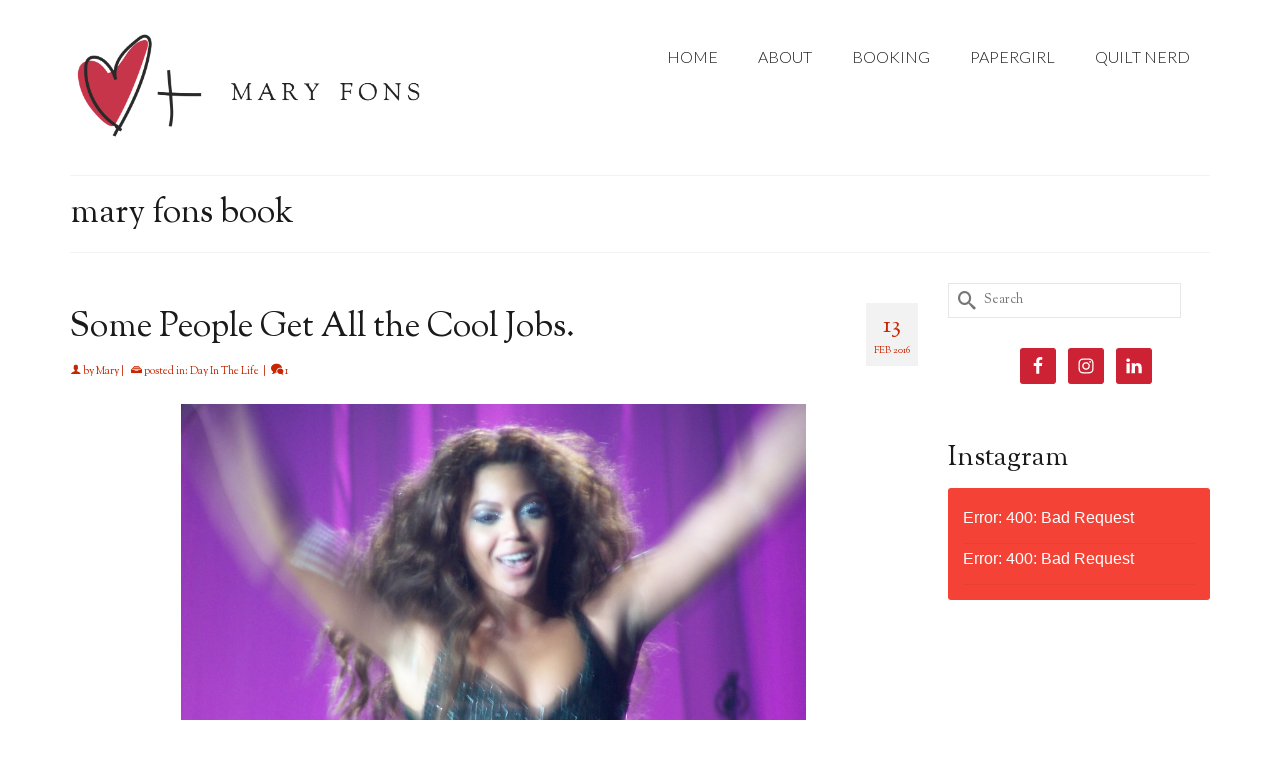

--- FILE ---
content_type: text/html; charset=UTF-8
request_url: https://www.maryfons.com/tag/mary-fons-book/
body_size: 60471
content:
<!DOCTYPE html>
<html class="no-js" lang="en" itemscope="itemscope" itemtype="https://schema.org/WebPage" >
<head>
  <meta charset="UTF-8">
  <meta name="viewport" content="width=device-width, initial-scale=1.0">
  <meta http-equiv="X-UA-Compatible" content="IE=edge">
  <meta name='robots' content='index, follow, max-image-preview:large, max-snippet:-1, max-video-preview:-1' />

	<!-- This site is optimized with the Yoast SEO plugin v26.5 - https://yoast.com/wordpress/plugins/seo/ -->
	<title>mary fons book Archives - Mary Fons</title>
	<link rel="canonical" href="https://www.maryfons.com/tag/mary-fons-book/" />
	<link rel="next" href="https://www.maryfons.com/tag/mary-fons-book/page/2/" />
	<meta property="og:locale" content="en_US" />
	<meta property="og:type" content="article" />
	<meta property="og:title" content="mary fons book Archives - Mary Fons" />
	<meta property="og:url" content="https://www.maryfons.com/tag/mary-fons-book/" />
	<meta property="og:site_name" content="Mary Fons" />
	<meta property="og:image" content="https://www.maryfons.com/wp-content/uploads/2018/05/fullsizeoutput_5b72.jpeg" />
	<meta property="og:image:width" content="924" />
	<meta property="og:image:height" content="595" />
	<meta property="og:image:type" content="image/jpeg" />
	<script type="application/ld+json" class="yoast-schema-graph">{"@context":"https://schema.org","@graph":[{"@type":"CollectionPage","@id":"https://www.maryfons.com/tag/mary-fons-book/","url":"https://www.maryfons.com/tag/mary-fons-book/","name":"mary fons book Archives - Mary Fons","isPartOf":{"@id":"https://www.maryfons.com/#website"},"breadcrumb":{"@id":"https://www.maryfons.com/tag/mary-fons-book/#breadcrumb"},"inLanguage":"en-US"},{"@type":"BreadcrumbList","@id":"https://www.maryfons.com/tag/mary-fons-book/#breadcrumb","itemListElement":[{"@type":"ListItem","position":1,"name":"Home","item":"https://www.maryfons.com/"},{"@type":"ListItem","position":2,"name":"mary fons book"}]},{"@type":"WebSite","@id":"https://www.maryfons.com/#website","url":"https://www.maryfons.com/","name":"Mary Fons","description":"&quot;Writer! Quilter! All the things!&quot;","potentialAction":[{"@type":"SearchAction","target":{"@type":"EntryPoint","urlTemplate":"https://www.maryfons.com/?s={search_term_string}"},"query-input":{"@type":"PropertyValueSpecification","valueRequired":true,"valueName":"search_term_string"}}],"inLanguage":"en-US"}]}</script>
	<!-- / Yoast SEO plugin. -->


<link rel='dns-prefetch' href='//fonts.googleapis.com' />
<link rel="alternate" type="application/rss+xml" title="Mary Fons &raquo; Feed" href="https://www.maryfons.com/feed/" />
<link rel="alternate" type="application/rss+xml" title="Mary Fons &raquo; Comments Feed" href="https://www.maryfons.com/comments/feed/" />
<link rel="alternate" type="application/rss+xml" title="Mary Fons &raquo; mary fons book Tag Feed" href="https://www.maryfons.com/tag/mary-fons-book/feed/" />
		<!-- This site uses the Google Analytics by MonsterInsights plugin v9.10.1 - Using Analytics tracking - https://www.monsterinsights.com/ -->
		<!-- Note: MonsterInsights is not currently configured on this site. The site owner needs to authenticate with Google Analytics in the MonsterInsights settings panel. -->
					<!-- No tracking code set -->
				<!-- / Google Analytics by MonsterInsights -->
		<style id='wp-img-auto-sizes-contain-inline-css' type='text/css'>
img:is([sizes=auto i],[sizes^="auto," i]){contain-intrinsic-size:3000px 1500px}
/*# sourceURL=wp-img-auto-sizes-contain-inline-css */
</style>
<style id='wp-emoji-styles-inline-css' type='text/css'>

	img.wp-smiley, img.emoji {
		display: inline !important;
		border: none !important;
		box-shadow: none !important;
		height: 1em !important;
		width: 1em !important;
		margin: 0 0.07em !important;
		vertical-align: -0.1em !important;
		background: none !important;
		padding: 0 !important;
	}
/*# sourceURL=wp-emoji-styles-inline-css */
</style>
<style id='wp-block-library-inline-css' type='text/css'>
:root{--wp-block-synced-color:#7a00df;--wp-block-synced-color--rgb:122,0,223;--wp-bound-block-color:var(--wp-block-synced-color);--wp-editor-canvas-background:#ddd;--wp-admin-theme-color:#007cba;--wp-admin-theme-color--rgb:0,124,186;--wp-admin-theme-color-darker-10:#006ba1;--wp-admin-theme-color-darker-10--rgb:0,107,160.5;--wp-admin-theme-color-darker-20:#005a87;--wp-admin-theme-color-darker-20--rgb:0,90,135;--wp-admin-border-width-focus:2px}@media (min-resolution:192dpi){:root{--wp-admin-border-width-focus:1.5px}}.wp-element-button{cursor:pointer}:root .has-very-light-gray-background-color{background-color:#eee}:root .has-very-dark-gray-background-color{background-color:#313131}:root .has-very-light-gray-color{color:#eee}:root .has-very-dark-gray-color{color:#313131}:root .has-vivid-green-cyan-to-vivid-cyan-blue-gradient-background{background:linear-gradient(135deg,#00d084,#0693e3)}:root .has-purple-crush-gradient-background{background:linear-gradient(135deg,#34e2e4,#4721fb 50%,#ab1dfe)}:root .has-hazy-dawn-gradient-background{background:linear-gradient(135deg,#faaca8,#dad0ec)}:root .has-subdued-olive-gradient-background{background:linear-gradient(135deg,#fafae1,#67a671)}:root .has-atomic-cream-gradient-background{background:linear-gradient(135deg,#fdd79a,#004a59)}:root .has-nightshade-gradient-background{background:linear-gradient(135deg,#330968,#31cdcf)}:root .has-midnight-gradient-background{background:linear-gradient(135deg,#020381,#2874fc)}:root{--wp--preset--font-size--normal:16px;--wp--preset--font-size--huge:42px}.has-regular-font-size{font-size:1em}.has-larger-font-size{font-size:2.625em}.has-normal-font-size{font-size:var(--wp--preset--font-size--normal)}.has-huge-font-size{font-size:var(--wp--preset--font-size--huge)}.has-text-align-center{text-align:center}.has-text-align-left{text-align:left}.has-text-align-right{text-align:right}.has-fit-text{white-space:nowrap!important}#end-resizable-editor-section{display:none}.aligncenter{clear:both}.items-justified-left{justify-content:flex-start}.items-justified-center{justify-content:center}.items-justified-right{justify-content:flex-end}.items-justified-space-between{justify-content:space-between}.screen-reader-text{border:0;clip-path:inset(50%);height:1px;margin:-1px;overflow:hidden;padding:0;position:absolute;width:1px;word-wrap:normal!important}.screen-reader-text:focus{background-color:#ddd;clip-path:none;color:#444;display:block;font-size:1em;height:auto;left:5px;line-height:normal;padding:15px 23px 14px;text-decoration:none;top:5px;width:auto;z-index:100000}html :where(.has-border-color){border-style:solid}html :where([style*=border-top-color]){border-top-style:solid}html :where([style*=border-right-color]){border-right-style:solid}html :where([style*=border-bottom-color]){border-bottom-style:solid}html :where([style*=border-left-color]){border-left-style:solid}html :where([style*=border-width]){border-style:solid}html :where([style*=border-top-width]){border-top-style:solid}html :where([style*=border-right-width]){border-right-style:solid}html :where([style*=border-bottom-width]){border-bottom-style:solid}html :where([style*=border-left-width]){border-left-style:solid}html :where(img[class*=wp-image-]){height:auto;max-width:100%}:where(figure){margin:0 0 1em}html :where(.is-position-sticky){--wp-admin--admin-bar--position-offset:var(--wp-admin--admin-bar--height,0px)}@media screen and (max-width:600px){html :where(.is-position-sticky){--wp-admin--admin-bar--position-offset:0px}}

/*# sourceURL=wp-block-library-inline-css */
</style><style id='global-styles-inline-css' type='text/css'>
:root{--wp--preset--aspect-ratio--square: 1;--wp--preset--aspect-ratio--4-3: 4/3;--wp--preset--aspect-ratio--3-4: 3/4;--wp--preset--aspect-ratio--3-2: 3/2;--wp--preset--aspect-ratio--2-3: 2/3;--wp--preset--aspect-ratio--16-9: 16/9;--wp--preset--aspect-ratio--9-16: 9/16;--wp--preset--color--black: #000;--wp--preset--color--cyan-bluish-gray: #abb8c3;--wp--preset--color--white: #fff;--wp--preset--color--pale-pink: #f78da7;--wp--preset--color--vivid-red: #cf2e2e;--wp--preset--color--luminous-vivid-orange: #ff6900;--wp--preset--color--luminous-vivid-amber: #fcb900;--wp--preset--color--light-green-cyan: #7bdcb5;--wp--preset--color--vivid-green-cyan: #00d084;--wp--preset--color--pale-cyan-blue: #8ed1fc;--wp--preset--color--vivid-cyan-blue: #0693e3;--wp--preset--color--vivid-purple: #9b51e0;--wp--preset--color--virtue-primary: #c62601;--wp--preset--color--virtue-primary-light: #6c8dab;--wp--preset--color--very-light-gray: #eee;--wp--preset--color--very-dark-gray: #444;--wp--preset--gradient--vivid-cyan-blue-to-vivid-purple: linear-gradient(135deg,rgb(6,147,227) 0%,rgb(155,81,224) 100%);--wp--preset--gradient--light-green-cyan-to-vivid-green-cyan: linear-gradient(135deg,rgb(122,220,180) 0%,rgb(0,208,130) 100%);--wp--preset--gradient--luminous-vivid-amber-to-luminous-vivid-orange: linear-gradient(135deg,rgb(252,185,0) 0%,rgb(255,105,0) 100%);--wp--preset--gradient--luminous-vivid-orange-to-vivid-red: linear-gradient(135deg,rgb(255,105,0) 0%,rgb(207,46,46) 100%);--wp--preset--gradient--very-light-gray-to-cyan-bluish-gray: linear-gradient(135deg,rgb(238,238,238) 0%,rgb(169,184,195) 100%);--wp--preset--gradient--cool-to-warm-spectrum: linear-gradient(135deg,rgb(74,234,220) 0%,rgb(151,120,209) 20%,rgb(207,42,186) 40%,rgb(238,44,130) 60%,rgb(251,105,98) 80%,rgb(254,248,76) 100%);--wp--preset--gradient--blush-light-purple: linear-gradient(135deg,rgb(255,206,236) 0%,rgb(152,150,240) 100%);--wp--preset--gradient--blush-bordeaux: linear-gradient(135deg,rgb(254,205,165) 0%,rgb(254,45,45) 50%,rgb(107,0,62) 100%);--wp--preset--gradient--luminous-dusk: linear-gradient(135deg,rgb(255,203,112) 0%,rgb(199,81,192) 50%,rgb(65,88,208) 100%);--wp--preset--gradient--pale-ocean: linear-gradient(135deg,rgb(255,245,203) 0%,rgb(182,227,212) 50%,rgb(51,167,181) 100%);--wp--preset--gradient--electric-grass: linear-gradient(135deg,rgb(202,248,128) 0%,rgb(113,206,126) 100%);--wp--preset--gradient--midnight: linear-gradient(135deg,rgb(2,3,129) 0%,rgb(40,116,252) 100%);--wp--preset--font-size--small: 13px;--wp--preset--font-size--medium: 20px;--wp--preset--font-size--large: 36px;--wp--preset--font-size--x-large: 42px;--wp--preset--spacing--20: 0.44rem;--wp--preset--spacing--30: 0.67rem;--wp--preset--spacing--40: 1rem;--wp--preset--spacing--50: 1.5rem;--wp--preset--spacing--60: 2.25rem;--wp--preset--spacing--70: 3.38rem;--wp--preset--spacing--80: 5.06rem;--wp--preset--shadow--natural: 6px 6px 9px rgba(0, 0, 0, 0.2);--wp--preset--shadow--deep: 12px 12px 50px rgba(0, 0, 0, 0.4);--wp--preset--shadow--sharp: 6px 6px 0px rgba(0, 0, 0, 0.2);--wp--preset--shadow--outlined: 6px 6px 0px -3px rgb(255, 255, 255), 6px 6px rgb(0, 0, 0);--wp--preset--shadow--crisp: 6px 6px 0px rgb(0, 0, 0);}:where(.is-layout-flex){gap: 0.5em;}:where(.is-layout-grid){gap: 0.5em;}body .is-layout-flex{display: flex;}.is-layout-flex{flex-wrap: wrap;align-items: center;}.is-layout-flex > :is(*, div){margin: 0;}body .is-layout-grid{display: grid;}.is-layout-grid > :is(*, div){margin: 0;}:where(.wp-block-columns.is-layout-flex){gap: 2em;}:where(.wp-block-columns.is-layout-grid){gap: 2em;}:where(.wp-block-post-template.is-layout-flex){gap: 1.25em;}:where(.wp-block-post-template.is-layout-grid){gap: 1.25em;}.has-black-color{color: var(--wp--preset--color--black) !important;}.has-cyan-bluish-gray-color{color: var(--wp--preset--color--cyan-bluish-gray) !important;}.has-white-color{color: var(--wp--preset--color--white) !important;}.has-pale-pink-color{color: var(--wp--preset--color--pale-pink) !important;}.has-vivid-red-color{color: var(--wp--preset--color--vivid-red) !important;}.has-luminous-vivid-orange-color{color: var(--wp--preset--color--luminous-vivid-orange) !important;}.has-luminous-vivid-amber-color{color: var(--wp--preset--color--luminous-vivid-amber) !important;}.has-light-green-cyan-color{color: var(--wp--preset--color--light-green-cyan) !important;}.has-vivid-green-cyan-color{color: var(--wp--preset--color--vivid-green-cyan) !important;}.has-pale-cyan-blue-color{color: var(--wp--preset--color--pale-cyan-blue) !important;}.has-vivid-cyan-blue-color{color: var(--wp--preset--color--vivid-cyan-blue) !important;}.has-vivid-purple-color{color: var(--wp--preset--color--vivid-purple) !important;}.has-black-background-color{background-color: var(--wp--preset--color--black) !important;}.has-cyan-bluish-gray-background-color{background-color: var(--wp--preset--color--cyan-bluish-gray) !important;}.has-white-background-color{background-color: var(--wp--preset--color--white) !important;}.has-pale-pink-background-color{background-color: var(--wp--preset--color--pale-pink) !important;}.has-vivid-red-background-color{background-color: var(--wp--preset--color--vivid-red) !important;}.has-luminous-vivid-orange-background-color{background-color: var(--wp--preset--color--luminous-vivid-orange) !important;}.has-luminous-vivid-amber-background-color{background-color: var(--wp--preset--color--luminous-vivid-amber) !important;}.has-light-green-cyan-background-color{background-color: var(--wp--preset--color--light-green-cyan) !important;}.has-vivid-green-cyan-background-color{background-color: var(--wp--preset--color--vivid-green-cyan) !important;}.has-pale-cyan-blue-background-color{background-color: var(--wp--preset--color--pale-cyan-blue) !important;}.has-vivid-cyan-blue-background-color{background-color: var(--wp--preset--color--vivid-cyan-blue) !important;}.has-vivid-purple-background-color{background-color: var(--wp--preset--color--vivid-purple) !important;}.has-black-border-color{border-color: var(--wp--preset--color--black) !important;}.has-cyan-bluish-gray-border-color{border-color: var(--wp--preset--color--cyan-bluish-gray) !important;}.has-white-border-color{border-color: var(--wp--preset--color--white) !important;}.has-pale-pink-border-color{border-color: var(--wp--preset--color--pale-pink) !important;}.has-vivid-red-border-color{border-color: var(--wp--preset--color--vivid-red) !important;}.has-luminous-vivid-orange-border-color{border-color: var(--wp--preset--color--luminous-vivid-orange) !important;}.has-luminous-vivid-amber-border-color{border-color: var(--wp--preset--color--luminous-vivid-amber) !important;}.has-light-green-cyan-border-color{border-color: var(--wp--preset--color--light-green-cyan) !important;}.has-vivid-green-cyan-border-color{border-color: var(--wp--preset--color--vivid-green-cyan) !important;}.has-pale-cyan-blue-border-color{border-color: var(--wp--preset--color--pale-cyan-blue) !important;}.has-vivid-cyan-blue-border-color{border-color: var(--wp--preset--color--vivid-cyan-blue) !important;}.has-vivid-purple-border-color{border-color: var(--wp--preset--color--vivid-purple) !important;}.has-vivid-cyan-blue-to-vivid-purple-gradient-background{background: var(--wp--preset--gradient--vivid-cyan-blue-to-vivid-purple) !important;}.has-light-green-cyan-to-vivid-green-cyan-gradient-background{background: var(--wp--preset--gradient--light-green-cyan-to-vivid-green-cyan) !important;}.has-luminous-vivid-amber-to-luminous-vivid-orange-gradient-background{background: var(--wp--preset--gradient--luminous-vivid-amber-to-luminous-vivid-orange) !important;}.has-luminous-vivid-orange-to-vivid-red-gradient-background{background: var(--wp--preset--gradient--luminous-vivid-orange-to-vivid-red) !important;}.has-very-light-gray-to-cyan-bluish-gray-gradient-background{background: var(--wp--preset--gradient--very-light-gray-to-cyan-bluish-gray) !important;}.has-cool-to-warm-spectrum-gradient-background{background: var(--wp--preset--gradient--cool-to-warm-spectrum) !important;}.has-blush-light-purple-gradient-background{background: var(--wp--preset--gradient--blush-light-purple) !important;}.has-blush-bordeaux-gradient-background{background: var(--wp--preset--gradient--blush-bordeaux) !important;}.has-luminous-dusk-gradient-background{background: var(--wp--preset--gradient--luminous-dusk) !important;}.has-pale-ocean-gradient-background{background: var(--wp--preset--gradient--pale-ocean) !important;}.has-electric-grass-gradient-background{background: var(--wp--preset--gradient--electric-grass) !important;}.has-midnight-gradient-background{background: var(--wp--preset--gradient--midnight) !important;}.has-small-font-size{font-size: var(--wp--preset--font-size--small) !important;}.has-medium-font-size{font-size: var(--wp--preset--font-size--medium) !important;}.has-large-font-size{font-size: var(--wp--preset--font-size--large) !important;}.has-x-large-font-size{font-size: var(--wp--preset--font-size--x-large) !important;}
/*# sourceURL=global-styles-inline-css */
</style>

<style id='classic-theme-styles-inline-css' type='text/css'>
/*! This file is auto-generated */
.wp-block-button__link{color:#fff;background-color:#32373c;border-radius:9999px;box-shadow:none;text-decoration:none;padding:calc(.667em + 2px) calc(1.333em + 2px);font-size:1.125em}.wp-block-file__button{background:#32373c;color:#fff;text-decoration:none}
/*# sourceURL=/wp-includes/css/classic-themes.min.css */
</style>
<link rel='stylesheet' id='simple-social-icons-font-css' href='https://www.maryfons.com/wp-content/plugins/simple-social-icons/css/style.css?ver=3.0.2' type='text/css' media='all' />
<link rel='stylesheet' id='subscribe-by-email-widget-css-css' href='https://www.maryfons.com/wp-content/plugins/subscribe-by-email/assets/css/widget/widget.css?ver=20130522' type='text/css' media='all' />
<link rel='stylesheet' id='virtue_main-css' href='https://www.maryfons.com/wp-content/themes/virtue_premium/assets/css/virtue.css?ver=4.10.13' type='text/css' media='all' />
<link rel='stylesheet' id='virtue_print-css' href='https://www.maryfons.com/wp-content/themes/virtue_premium/assets/css/virtue_print.css?ver=4.10.13' type='text/css' media='print' />
<link rel='stylesheet' id='virtue_icons-css' href='https://www.maryfons.com/wp-content/themes/virtue_premium/assets/css/virtue_icons.css?ver=4.10.13' type='text/css' media='all' />
<link rel='stylesheet' id='virtue_skin-css' href='https://www.maryfons.com/wp-content/themes/virtue_premium/assets/css/skins/default.css?ver=4.10.13' type='text/css' media='all' />
<link rel='stylesheet' id='redux-google-fonts-virtue_premium-css' href='https://fonts.googleapis.com/css?family=Inconsolata%3A400%7CKreon%3A400%7CLato%3A300%2C400%7CSorts+Mill+Goudy%3A400%2C400italic&#038;subset=latin&#038;ver=6.9' type='text/css' media='all' />
<link rel='stylesheet' id='sbe-form-css-css' href='https://www.maryfons.com/wp-content/plugins/subscribe-by-email/assets//css/shortcode.css?ver=20140212' type='text/css' media='all' />
<script type="text/javascript" src="https://www.maryfons.com/wp-includes/js/jquery/jquery.min.js?ver=3.7.1" id="jquery-core-js"></script>
<script type="text/javascript" src="https://www.maryfons.com/wp-includes/js/jquery/jquery-migrate.min.js?ver=3.4.1" id="jquery-migrate-js"></script>
<script type="text/javascript" id="sbe-widget-js-js-extra">
/* <![CDATA[ */
var sbe_widget_captions = {"ajaxurl":"https://www.maryfons.com/wp-admin/admin-ajax.php","nonce":"be35a3ec54"};
//# sourceURL=sbe-widget-js-js-extra
/* ]]> */
</script>
<script type="text/javascript" src="https://www.maryfons.com/wp-content/plugins/subscribe-by-email/assets/js/widget.js?ver=6.9" id="sbe-widget-js-js"></script>
<link rel="https://api.w.org/" href="https://www.maryfons.com/wp-json/" /><link rel="alternate" title="JSON" type="application/json" href="https://www.maryfons.com/wp-json/wp/v2/tags/526" /><link rel="EditURI" type="application/rsd+xml" title="RSD" href="https://www.maryfons.com/xmlrpc.php?rsd" />

<!-- Global site tag (gtag.js) - Google Analytics -->
<script async src="https://www.googletagmanager.com/gtag/js?id=UA-37658584-7"></script>
<script>
  window.dataLayer = window.dataLayer || [];
  function gtag(){dataLayer.push(arguments);}
  gtag('js', new Date());

  gtag('config', 'UA-37658584-7');
</script><style type="text/css" id="kt-custom-css">#logo {padding-top:25px;}#logo {padding-bottom:10px;}#logo {margin-left:0px;}#logo {margin-right:0px;}#nav-main, .nav-main {margin-top:34px;}#nav-main, .nav-main  {margin-bottom:10px;}.headerfont, .tp-caption, .yith-wcan-list li, .yith-wcan .yith-wcan-reset-navigation, ul.yith-wcan-label li a, .price {font-family:Sorts Mill Goudy;} 
  .topbarmenu ul li {font-family:Lato;}
  #kadbreadcrumbs {font-family:Sorts Mill Goudy;}.color_gray, #kadbreadcrumbs a, .subhead, .subhead a, .posttags, .posttags a, .product_meta a, .kadence_recent_posts .postclass a {color:#c62601;}.home-message:hover {background-color:#c62601; background-color: rgba(198, 38, 1, 0.6);}
  nav.woocommerce-pagination ul li a:hover, .wp-pagenavi a:hover, .panel-heading .accordion-toggle, .variations .kad_radio_variations label:hover, .variations .kad_radio_variations input[type=radio]:focus + label, .variations .kad_radio_variations label.selectedValue, .variations .kad_radio_variations input[type=radio]:checked + label {border-color: #c62601;}
  a, a:focus, #nav-main ul.sf-menu ul li a:hover, .product_price ins .amount, .price ins .amount, .color_primary, .primary-color, #logo a.brand, #nav-main ul.sf-menu a:hover,
  .woocommerce-message:before, .woocommerce-info:before, #nav-second ul.sf-menu a:hover, .footerclass a:hover, .posttags a:hover, .subhead a:hover, .nav-trigger-case:hover .kad-menu-name, 
  .nav-trigger-case:hover .kad-navbtn, #kadbreadcrumbs a:hover, #wp-calendar a, .testimonialbox .kadtestimoniallink:hover, .star-rating, .has-virtue-primary-color {color: #c62601;}
.widget_price_filter .ui-slider .ui-slider-handle, .product_item .kad_add_to_cart:hover, .product_item.hidetheaction:hover .kad_add_to_cart:hover, .kad-btn-primary, .button.pay, html .woocommerce-page .widget_layered_nav ul.yith-wcan-label li a:hover, html .woocommerce-page .widget_layered_nav ul.yith-wcan-label li.chosen a,
.product-category.grid_item a:hover h5, .woocommerce-message .button, .widget_layered_nav_filters ul li a, .widget_layered_nav ul li.chosen a, .track_order .button, .wpcf7 input.wpcf7-submit, .yith-wcan .yith-wcan-reset-navigation,.single_add_to_cart_button,
#containerfooter .menu li a:hover, .bg_primary, .portfolionav a:hover, .home-iconmenu a:hover, .home-iconmenu .home-icon-item:hover, p.demo_store, .topclass, #commentform .form-submit #submit, .kad-hover-bg-primary:hover, .widget_shopping_cart_content .checkout,
.login .form-row .button, .post-password-form input[type="submit"], .menu-cart-btn .kt-cart-total, #kad-head-cart-popup a.button.checkout, .kad-post-navigation .kad-previous-link a:hover, .kad-post-navigation .kad-next-link a:hover, .shipping-calculator-form .button, .cart_totals .checkout-button, .select2-results .select2-highlighted, .variations .kad_radio_variations label.selectedValue, .variations .kad_radio_variations input[type=radio]:checked + label, #payment #place_order, .shop_table .actions input[type=submit].checkout-button, input[type="submit"].button, .productnav a:hover, .image_menu_hover_class, .select2-container--default .select2-results__option--highlighted[aria-selected], .has-virtue-primary-background-color {background: #c62601;}.footerclass {background:#1a1a1a    ;}.sidebar a, .product_price, .select2-container .select2-choice, .kt_product_toggle_container .toggle_grid, .kt_product_toggle_container .toggle_list, .kt_product_toggle_container_list .toggle_grid, .kt_product_toggle_container_list .toggle_list {color:#111111;}input[type=number]::-webkit-inner-spin-button, input[type=number]::-webkit-outer-spin-button { -webkit-appearance: none; margin: 0; } input[type=number] {-moz-appearance: textfield;}.quantity input::-webkit-outer-spin-button,.quantity input::-webkit-inner-spin-button {display: none;}.sidebar a, .product_price, .select2-container .select2-choice, .kt_product_toggle_container .toggle_grid, .kt_product_toggle_container .toggle_list, .kt_product_toggle_container_list .toggle_grid, .kt_product_toggle_container_list .toggle_list {color:#111111;}.mobile-header-container a, .mobile-header-container .mh-nav-trigger-case{color:#1a1a1a;}.portfolionav {padding: 10px 0 10px;}.woocommerce-ordering {margin: 16px 0 0;}.product_item .product_details h5 {text-transform: none;}.product_item .product_details h5 {min-height:40px;}#nav-second ul.sf-menu>li {width:16.5%;}.kad-header-style-two .nav-main ul.sf-menu > li {width: 33.333333%;}[class*="wp-image"] {-webkit-box-shadow: none;-moz-box-shadow: none;box-shadow: none;border:none;}[class*="wp-image"]:hover {-webkit-box-shadow: none;-moz-box-shadow: none;box-shadow: none;border:none;} .light-dropshaddow {-moz-box-shadow: none;-webkit-box-shadow: none;box-shadow: none;}.entry-content p { margin-bottom:16px;}</style><link rel="icon" href="https://www.maryfons.com/wp-content/uploads/2016/08/cropped-Heart-Plus-Mary-Fons-32x32.jpg" sizes="32x32" />
<link rel="icon" href="https://www.maryfons.com/wp-content/uploads/2016/08/cropped-Heart-Plus-Mary-Fons-192x192.jpg" sizes="192x192" />
<link rel="apple-touch-icon" href="https://www.maryfons.com/wp-content/uploads/2016/08/cropped-Heart-Plus-Mary-Fons-180x180.jpg" />
<meta name="msapplication-TileImage" content="https://www.maryfons.com/wp-content/uploads/2016/08/cropped-Heart-Plus-Mary-Fons-270x270.jpg" />
<style type="text/css" title="dynamic-css" class="options-output">header #logo a.brand,.logofont{font-family:Inconsolata;line-height:40px;font-weight:400;font-style:normal;color:#1a1a1a;font-size:35px;}.kad_tagline{font-family:Kreon;line-height:20px;font-weight:400;font-style:normal;color:#444444;font-size:14px;}.product_item .product_details h5{font-family:Lato;line-height:20px;font-weight:normal;font-style:700;font-size:16px;}h1{font-family:"Sorts Mill Goudy";line-height:40px;font-weight:400;font-style:normal;color:#191919;font-size:34px;}h2{font-family:"Sorts Mill Goudy";line-height:40px;font-weight:400;font-style:normal;color:#1a1a1a;font-size:34px;}h3{font-family:"Sorts Mill Goudy";line-height:40px;font-weight:400;font-style:normal;color:#1a1a1a;font-size:28px;}h4{font-family:"Sorts Mill Goudy";line-height:40px;font-weight:400;font-style:normal;color:#000000;font-size:24px;}h5{font-family:"Sorts Mill Goudy";line-height:24px;font-weight:normal;font-style:normal;color:#000000;font-size:18px;}body{font-family:"Sorts Mill Goudy";line-height:26px;font-weight:400;font-style:normal;color:#111111;font-size:18px;}#nav-main ul.sf-menu a, .nav-main ul.sf-menu a{font-family:Lato;line-height:26px;font-weight:300;font-style:normal;color:#1a1a1a;font-size:16px;}#nav-second ul.sf-menu a{font-family:Lato;line-height:22px;font-weight:400;font-style:normal;font-size:18px;}#nav-main ul.sf-menu ul li a, #nav-second ul.sf-menu ul li a, .nav-main ul.sf-menu ul li a{line-height:inheritpx;font-size:12px;}.kad-nav-inner .kad-mnav, .kad-mobile-nav .kad-nav-inner li a,.nav-trigger-case{font-family:Lato;line-height:20px;font-weight:400;font-style:normal;font-size:16px;}</style><link rel='stylesheet' id='qligg-frontend-css' href='https://www.maryfons.com/wp-content/plugins/insta-gallery/build/frontend/css/style.css?ver=5.0.0' type='text/css' media='all' />
</head>
<body data-rsssl=1 class="archive tag tag-mary-fons-book tag-526 wp-embed-responsive wp-theme-virtue_premium notsticky virtue-skin-default wide" data-smooth-scrolling="0" data-smooth-scrolling-hide="0" data-jsselect="1" data-product-tab-scroll="0" data-animate="1" data-sticky="0" >
		<div id="wrapper" class="container">
	<!--[if lt IE 8]><div class="alert"> You are using an outdated browser. Please upgrade your browser to improve your experience.</div><![endif]-->
	<header id="kad-banner" class="banner headerclass kt-not-mobile-sticky " data-header-shrink="0" data-mobile-sticky="0" data-menu-stick="0">
	<div class="container">
		<div class="row">
			<div class="col-md-4 clearfix kad-header-left">
				<div id="logo" class="logocase">
					<a class="brand logofont" href="https://www.maryfons.com/" title="Mary Fons">
													<div id="thelogo">
																	<img src="https://www.maryfons.com/wp-content/uploads/2020/02/WEB-LOGO-TRY-2.png" alt="" class="kad-standard-logo" />
																</div>
												</a>
									</div> <!-- Close #logo -->
			</div><!-- close kad-header-left -->
						<div class="col-md-8 kad-header-right">
							<nav id="nav-main" class="clearfix">
					<ul id="menu-menu-1" class="sf-menu"><li  class=" menu-item-14051 menu-item menu-home"><a href="https://www.maryfons.com/"><span>HOME</span></a></li>
<li  class=" menu-item-14052 menu-item menu-about"><a href="https://www.maryfons.com/about/"><span>ABOUT</span></a></li>
<li  class=" menu-item-14061 menu-item menu-booking"><a href="https://www.maryfons.com/booking/"><span>BOOKING</span></a></li>
<li  class=" menu-item-14050 menu-item menu-papergirl"><a href="https://www.maryfons.com/papergirl/"><span>PAPERGIRL</span></a></li>
<li  class=" menu-item-17793 menu-item menu-quilt-nerd"><a href="https://www.maryfons.com/quilt-nerd/"><span>QUILT NERD</span></a></li>
           </ul>				</nav>
							</div> <!-- Close kad-header-right -->       
		</div> <!-- Close Row -->
						<div id="mobile-nav-trigger" class="nav-trigger mobile-nav-trigger-id">
					<button class="nav-trigger-case collapsed mobileclass" title="Menu" aria-label="Menu" data-toggle="collapse" rel="nofollow" data-target=".mobile_menu_collapse">
						<span class="kad-navbtn clearfix">
							<i class="icon-menu"></i>
						</span>
						<span class="kad-menu-name">
							Menu						</span>
					</button>
				</div>
				<div id="kad-mobile-nav" class="kad-mobile-nav id-kad-mobile-nav">
					<div class="kad-nav-inner mobileclass">
						<div id="mobile_menu_collapse" class="kad-nav-collapse collapse mobile_menu_collapse">
							<ul id="menu-menu-2" class="kad-mnav"><li  class=" menu-item-14051 menu-item menu-home"><a href="https://www.maryfons.com/"><span>HOME</span></a></li>
<li  class=" menu-item-14052 menu-item menu-about"><a href="https://www.maryfons.com/about/"><span>ABOUT</span></a></li>
<li  class=" menu-item-14061 menu-item menu-booking"><a href="https://www.maryfons.com/booking/"><span>BOOKING</span></a></li>
<li  class=" menu-item-14050 menu-item menu-papergirl"><a href="https://www.maryfons.com/papergirl/"><span>PAPERGIRL</span></a></li>
<li  class=" menu-item-17793 menu-item menu-quilt-nerd"><a href="https://www.maryfons.com/quilt-nerd/"><span>QUILT NERD</span></a></li>
</ul>						</div>
					</div>
				</div>   
					</div> <!-- Close Container -->
	</header>
	<div class="wrap clearfix contentclass hfeed" role="document">

			<div id="pageheader" class="titleclass">
	<div class="container">
		<div class="page-header">
						<h1 class="entry-title" itemprop="name">
				mary fons book			</h1>
					</div>
	</div>
</div> <!--titleclass-->

	<div id="content" class="container">
		<div class="row">
			<div class="main col-lg-9 col-md-8  single-article fullpost " role="main">
						
							<div class="kt_archivecontent " data-nextselector=".wp-pagenavi a.next" data-navselector=".wp-pagenavi" data-itemselector=".kad_blog_item" data-itemloadselector=".kad-animation" data-infiniteloader="https://www.maryfons.com/wp-content/themes/virtue_premium/assets/img/loader.gif"> 
					<article class="kt_post_header_content- kad_blog_item post-4154 post type-post status-publish format-standard hentry category-day-in-the-life tag-beyonce-doesnt-know-what-quiltcon-is tag-beyonce-is-lecturing-at-quiltcon tag-beyonce-is-the-best tag-beyonce-lawyer-team tag-beyonce-legal-team tag-go-go-beyonce tag-how-many-lawyers-does-beyonce-have tag-how-to-become-a-lawyer-for-a-pop-star tag-i-am-pro-monogamy tag-i-love-how-beyonce-and-jay-z-are-so-in-love-or-at-least-they-fake-it-so-well-that-it-gives-me-hope-for-true-love tag-i-love-you-bey tag-lectures-mary-fons tag-mary-fons-beyonce-fantasy tag-mary-fons-book tag-mary-fons-fabric tag-mary-fons-small-wonders-fabric tag-mary-fons-sparkle-chips tag-mccalls-small-wonders-patterns tag-monogamy-is-hot tag-monogamy-is-sexy tag-no-one-can-argue-against-beyonce-because-she-is-perfect-and-a-force-for-good-in-the-world tag-pop-star-legal-teams tag-quiltcon-mary-fons tag-what-beyonce-does-when-someone-sues-her-nothing-at-all-ya-loser">
		<div class="postmeta updated color_gray">
		<div class="postdate bg-lightgray headerfont">
			<meta itemprop="datePublished" content="2016-02-13T20:51:11-06:00">
			<span class="postday">13</span>
			Feb 2016		</div>
	</div>
		<header>
	<a href="https://www.maryfons.com/2016/02/beyonce-some-people-get-all-the-cool-jobs/"><h2 class="entry-title">Some People Get All the Cool Jobs.</h2></a><div class="subhead">
			<span class="postauthortop author vcard">
			<i class="icon-user2"></i>
			by 			<span itemprop="author"><a href="https://www.maryfons.com/author/admin/" class="fn" rel="author">Mary</a></span>
			<span class="virtue-meta-divider post-author-divider"> | </span>
		</span>
				<span class="postedintop">
			<i class="icon-drawer"></i>
			posted in: <a href="https://www.maryfons.com/category/day-in-the-life/" rel="category tag">Day In The Life</a>		</span>
		<span class="virtue-meta-divider post-category-divider kad-hidepostedin"> | </span>
				<span class="postcommentscount">
			<a href="https://www.maryfons.com/2016/02/beyonce-some-people-get-all-the-cool-jobs/#virtue_comments">
				<i class="icon-bubbles"></i>
				1			</a>
		</span>
		</div>
	</header>
	<div class="entry-content clearfix">
		<figure id="attachment_4155" class="thumbnail wp-caption aligncenter" style="width: 625px"><a href="http://www.papergirltoo.com/wp-content/uploads/2016/02/Beyonce_in_Barcelona_2007.jpg"><img fetchpriority="high" decoding="async" class="size-large wp-image-4155" src="https://www.papergirltoo.com/wp-content/uploads/2016/02/Beyonce_in_Barcelona_2007-1024x768.jpg" alt="Beyonce performing in Barcelona, 2007. Photo: Wikipedia" width="625" height="468" srcset="https://www.maryfons.com/wp-content/uploads/2016/02/Beyonce_in_Barcelona_2007-1024x768.jpg 1024w, https://www.maryfons.com/wp-content/uploads/2016/02/Beyonce_in_Barcelona_2007-300x225.jpg 300w, https://www.maryfons.com/wp-content/uploads/2016/02/Beyonce_in_Barcelona_2007-624x468.jpg 624w" sizes="(max-width: 625px) 100vw, 625px" /></a><figcaption class="caption wp-caption-text">Beyonce performing in Barcelona, 2007. Photo: Wikipedia</figcaption></figure>
<p>I was walking along yesterday, looking down at my feet and the brick sidewalk underneath them when out of the clear blue, I thought: &#8220;Someone is Beyonce&#8217;s lawyer. That&#8217;s their job. When someone asks them, &#8216;So, what do you do?&#8217; that person actually says, &#8220;I&#8217;m Beyonce&#8217;s lawyer.'&#8221;</p>
<p>This thought kept me occupied for at least forty-five minutes. I had to go to CVS. I decided to get a hamburger. I almost went in to the library to renew my library card but decided that was too much work. But all of these activities took place in the background of my brain as I thought about someone whose job it is to be Beyonce&#8217;s lawyer. It was bitterly cold, so I had my wool hat pushed down low and my big scarf wrapped around twice and pushed up high, so all I was was a walking puffy coat with two eyes blinking out, thinking about Beyonce&#8217;s legal team.</p>
<p>It&#8217;s a team for sure: there&#8217;s definitely more than one lawyer servicing Beyonce. I googled &#8220;how many people on Beyonce&#8217;s legal team&#8221; but nothing turned up. There&#8217;s got to be at least twelve: two senior attorneys are in charge of contracts, probably, and they both have at least two assistants. Another guy leads the team fielding all the lawsuits against Beyonce, Inc. from serious ones to wack-a-doo ones; another pursues lawsuits Beyonce, Inc. is filing <em>against</em> other people (probably legit) &#8212; and they&#8217;ve got their own assistants, too. And maybe there&#8217;s just one lawyer who serves as her advisor only; Beyonce&#8217;s consigliere, whispering in her ear.</p>
<p>The more people the better, I thought, because then there are more people on the planet who can say, &#8220;Oh, I&#8217;m Beyonce&#8217;s lawyer&#8221; as they take another cheese cube from the snack table. If I was the one who asked that person, &#8220;So, what do you do?&#8221; and they said, &#8220;Oh, I&#8217;m Beyonce&#8217;s lawyer,&#8221; then I would say:</p>
<p>&#8220;Wow! Seriously?? That&#8217;s amazing! Wow! Beyonce&#8217;s lawyer. How about that. Do you like it? I mean, that&#8217;s a really exciting job description!&#8221;</p>
<p>He (I don&#8217;t know why it&#8217;s a he, here, but it is) would shrug and say, &#8220;Well, it&#8217;s a job. I mean, long hours and the usual stuff like anybody else, I guess.&#8221;</p>
<p>My eyes would get big and I would say, &#8220;No.&#8221;</p>
<p>&#8220;No what?&#8221;</p>
<p>&#8220;You are Beyonce&#8217;s <em>lawyer</em>. Beyonce. You are her <em>lawyer</em>. That is <em>amazing</em>. You help Beyonce. You help her <em>live</em>. Beyonce is your <em>boss</em>. She <em>pays you</em> <em>money</em>. You have <em>Beyonce</em> as your <em>boss</em>. You&#8217;re a <em>lawyer </em>for her.&#8221;</p>
<p>The guy would stare at me and swallow his cheese cube before he was completely done chewing it. &#8220;Y-yeah, I mean&#8230; It&#8217;s definitely cool. Absolutely.&#8221; Then he would say it was nice to meet me and lift his glass as he took off. &#8220;Cheers, nice to meet you.&#8221; He would move quickly.</p>
<p>Then I would stab a strawberry with a toothpick and eat it, shaking my head. &#8220;Jerk,&#8221; I would think. And, just to be petulant, I&#8217;d use the <em>same</em> toothpick to stab another strawberry but I wouldn&#8217;t eat that one.</p>
	</div>
	<footer class="single-footer">
		<span class="posttags"><i class="icon-tag"></i><a href="https://www.maryfons.com/tag/beyonce-doesnt-know-what-quiltcon-is/" rel="tag">beyonce doesn't know what quiltcon is</a>, <a href="https://www.maryfons.com/tag/beyonce-is-lecturing-at-quiltcon/" rel="tag">beyonce is lecturing at quiltcon</a>, <a href="https://www.maryfons.com/tag/beyonce-is-the-best/" rel="tag">beyonce is the best</a>, <a href="https://www.maryfons.com/tag/beyonce-lawyer-team/" rel="tag">beyonce lawyer team</a>, <a href="https://www.maryfons.com/tag/beyonce-legal-team/" rel="tag">beyonce legal team</a>, <a href="https://www.maryfons.com/tag/go-go-beyonce/" rel="tag">go go beyonce</a>, <a href="https://www.maryfons.com/tag/how-many-lawyers-does-beyonce-have/" rel="tag">how many lawyers does beyonce have</a>, <a href="https://www.maryfons.com/tag/how-to-become-a-lawyer-for-a-pop-star/" rel="tag">how to become a lawyer for a pop star</a>, <a href="https://www.maryfons.com/tag/i-am-pro-monogamy/" rel="tag">i am pro-monogamy</a>, <a href="https://www.maryfons.com/tag/i-love-how-beyonce-and-jay-z-are-so-in-love-or-at-least-they-fake-it-so-well-that-it-gives-me-hope-for-true-love/" rel="tag">i love how beyonce and jay-z are so in love or at least they fake it so well that it gives me hope for true love</a>, <a href="https://www.maryfons.com/tag/i-love-you-bey/" rel="tag">i love you bey</a>, <a href="https://www.maryfons.com/tag/lectures-mary-fons/" rel="tag">lectures mary fons</a>, <a href="https://www.maryfons.com/tag/mary-fons-beyonce-fantasy/" rel="tag">mary fons beyonce fantasy</a>, <a href="https://www.maryfons.com/tag/mary-fons-book/" rel="tag">mary fons book</a>, <a href="https://www.maryfons.com/tag/mary-fons-fabric/" rel="tag">mary fons fabric</a>, <a href="https://www.maryfons.com/tag/mary-fons-small-wonders-fabric/" rel="tag">mary fons small wonders fabric</a>, <a href="https://www.maryfons.com/tag/mary-fons-sparkle-chips/" rel="tag">mary fons sparkle chips</a>, <a href="https://www.maryfons.com/tag/mccalls-small-wonders-patterns/" rel="tag">mccalls small wonders patterns</a>, <a href="https://www.maryfons.com/tag/monogamy-is-hot/" rel="tag">monogamy is hot</a>, <a href="https://www.maryfons.com/tag/monogamy-is-sexy/" rel="tag">monogamy is sexy</a>, <a href="https://www.maryfons.com/tag/no-one-can-argue-against-beyonce-because-she-is-perfect-and-a-force-for-good-in-the-world/" rel="tag">no one can argue against beyonce because she is perfect and a force for good in the world</a>, <a href="https://www.maryfons.com/tag/pop-star-legal-teams/" rel="tag">pop star legal teams</a>, <a href="https://www.maryfons.com/tag/quiltcon-mary-fons/" rel="tag">quiltcon mary fons</a>, <a href="https://www.maryfons.com/tag/what-beyonce-does-when-someone-sues-her-nothing-at-all-ya-loser/" rel="tag">what beyonce does when someone sues her nothing at all ya loser</a></span><p class="kad_comments_link"><a href="https://www.maryfons.com/2016/02/beyonce-some-people-get-all-the-cool-jobs/#comments" class="comments-link" >1 Comment</a></p>	</footer>
</article>
<article class="kt_post_header_content- kad_blog_item post-4045 post type-post status-publish format-standard hentry category-story tag-mary-blog-fons tag-mary-fons-blog tag-mary-fons-blog-german tag-mary-fons-blog-ice tag-mary-fons-blog-papergirl-ice-story tag-mary-fons-book tag-mary-fons-divorce tag-mary-fons-fabric-line tag-mary-fons-falls-through-the-ice tag-mary-fons-ice-chips tag-mary-fons-illness tag-mary-fons-is-a-dummy-who-should-not-be-playing-on-the-ice tag-mary-fons-is-going-to-get-herself-killed tag-mary-fons-marianne-fons tag-mary-fons-quilting tag-mary-fons-small-wonders-blog tag-mary-fons-small-wonders-wednesday tag-quilt-your-heart-out">
		<div class="postmeta updated color_gray">
		<div class="postdate bg-lightgray headerfont">
			<meta itemprop="datePublished" content="2017-08-11T23:09:12-05:00">
			<span class="postday">19</span>
			Jan 2016		</div>
	</div>
		<header>
	<a href="https://www.maryfons.com/2016/01/i-fell-through-the-ice/"><h2 class="entry-title">I Fell Through The Ice.</h2></a><div class="subhead">
			<span class="postauthortop author vcard">
			<i class="icon-user2"></i>
			by 			<span itemprop="author"><a href="https://www.maryfons.com/author/admin/" class="fn" rel="author">Mary</a></span>
			<span class="virtue-meta-divider post-author-divider"> | </span>
		</span>
				<span class="postedintop">
			<i class="icon-drawer"></i>
			posted in: <a href="https://www.maryfons.com/category/story/" rel="category tag">Story</a>		</span>
		<span class="virtue-meta-divider post-category-divider kad-hidepostedin"> | </span>
				<span class="postcommentscount">
			<a href="https://www.maryfons.com/2016/01/i-fell-through-the-ice/#virtue_comments">
				<i class="icon-bubbles"></i>
				2			</a>
		</span>
		</div>
	</header>
	<div class="entry-content clearfix">
		<figure id="attachment_4046" class="thumbnail wp-caption aligncenter" style="width: 1024px"><a href="http://www.papergirltoo.com/wp-content/uploads/2016/01/1024px-January-scene-skating-early-1820s.jpg"><img decoding="async" class="size-full wp-image-4046" src="https://www.papergirltoo.com/wp-content/uploads/2016/01/1024px-January-scene-skating-early-1820s.jpg" alt="I'm interested in the guy in the background who looks like he's about to mow down his livestock with a wood-chopping axe. 1820's illustration courtesy Wikipedia." width="1024" height="640" srcset="https://www.maryfons.com/wp-content/uploads/2016/01/1024px-January-scene-skating-early-1820s.jpg 1024w, https://www.maryfons.com/wp-content/uploads/2016/01/1024px-January-scene-skating-early-1820s-300x187.jpg 300w, https://www.maryfons.com/wp-content/uploads/2016/01/1024px-January-scene-skating-early-1820s-624x390.jpg 624w" sizes="(max-width: 1024px) 100vw, 1024px" /></a><figcaption class="caption wp-caption-text">I&#8217;m interested in the guy in the background who looks like he&#8217;s about to mow down his livestock with a wood-chopping axe. 1820&#8217;s illustration courtesy Wikipedia.</figcaption></figure>
<p>I&#8217;m in Door County and will stay for about a week. There are many fun things to see and do up here. The last time I was at our family&#8217;s lake house there was <a href="http://www.papergirltoo.com/2015/05/rebecca-jacks-big-day/">a wedding taking place.</a> There are no weddings going on right now because a) no one is engaged and b) hypothermia is real.</p>
<p>Washington Island is cold this time of year. Right now it&#8217;s five degrees outside. The Island has a year-round population of 660, which means 660 people don&#8217;t think a winter this cold and snowy is that big of a deal, though I think the number is misleading: there have to be some folks who take off for Daytona Beach for, say, the months of January and February. They&#8217;d still count as year-round, probably.</p>
<p>But cold and the ice make beautiful air and beautiful pictures, and that I&#8217;m here at all proves I like that air and those pictures a lot. When a bright sun shines off a subzero Lake Michigan and you&#8217;re on the puffy couch, with tea, <a href="http://www.papergirltoo.com/2013/11/swan-lake/">counting swans</a>, you don&#8217;t mind that you have to wear two coats later and pull on actual long underwear if you want to go on a walk.</p>
<p>Today, I fell through the ice on the lake and that was not great. When I say I &#8220;fell through the ice,&#8221; I mean that <em>I fell through the ice</em>. And when I say <em>I fell through the ice</em>, I meant that I took one step, then another step, then fell through the ice. I was not submerged. But I went down and I felt water. I was walking on the table rocks at the shore and, like an idiot, pranced over to look at a plant completely encased in ice that looked like glass and did not picture in my mind what the ground is like when it is not covered in ice, itself: big rocks with lots of spaces between them. In the summer, water is flowing around these rocks. Ergo, in winter, ice around the rocks. Ice that will surely be varying levels of thickness.</p>
<p>I&#8217;m okay. No blood, just sputtering. And don&#8217;t worry, I wasn&#8217;t alone. Claus was with me. When he heard the crash-splash, he ran to make sure I was okay but he didn&#8217;t come too far out on the ice. He could see I was going to make it. And I did; I made it back into the house and then I made minestrone and everything was fine.</p>
<p>But, for the record, I fell through the ice!</p>
	</div>
	<footer class="single-footer">
		<span class="posttags"><i class="icon-tag"></i><a href="https://www.maryfons.com/tag/mary-blog-fons/" rel="tag">mary blog fons</a>, <a href="https://www.maryfons.com/tag/mary-fons-blog/" rel="tag">mary fons blog</a>, <a href="https://www.maryfons.com/tag/mary-fons-blog-german/" rel="tag">mary fons blog german</a>, <a href="https://www.maryfons.com/tag/mary-fons-blog-ice/" rel="tag">mary fons blog ice</a>, <a href="https://www.maryfons.com/tag/mary-fons-blog-papergirl-ice-story/" rel="tag">mary fons blog papergirl ice story</a>, <a href="https://www.maryfons.com/tag/mary-fons-book/" rel="tag">mary fons book</a>, <a href="https://www.maryfons.com/tag/mary-fons-divorce/" rel="tag">mary fons divorce</a>, <a href="https://www.maryfons.com/tag/mary-fons-fabric-line/" rel="tag">mary fons fabric line</a>, <a href="https://www.maryfons.com/tag/mary-fons-falls-through-the-ice/" rel="tag">mary fons falls through the ice</a>, <a href="https://www.maryfons.com/tag/mary-fons-ice-chips/" rel="tag">mary fons ice chips</a>, <a href="https://www.maryfons.com/tag/mary-fons-illness/" rel="tag">mary fons illness</a>, <a href="https://www.maryfons.com/tag/mary-fons-is-a-dummy-who-should-not-be-playing-on-the-ice/" rel="tag">mary fons is a dummy who should not be playing on the ice</a>, <a href="https://www.maryfons.com/tag/mary-fons-is-going-to-get-herself-killed/" rel="tag">mary fons is going to get herself killed</a>, <a href="https://www.maryfons.com/tag/mary-fons-marianne-fons/" rel="tag">mary fons marianne fons</a>, <a href="https://www.maryfons.com/tag/mary-fons-quilting/" rel="tag">mary fons quilting</a>, <a href="https://www.maryfons.com/tag/mary-fons-small-wonders-blog/" rel="tag">mary fons small wonders blog</a>, <a href="https://www.maryfons.com/tag/mary-fons-small-wonders-wednesday/" rel="tag">mary fons small wonders wednesday</a>, <a href="https://www.maryfons.com/tag/quilt-your-heart-out/" rel="tag">quilt your heart out</a></span><p class="kad_comments_link"><a href="https://www.maryfons.com/2016/01/i-fell-through-the-ice/#comments" class="comments-link" >2 Comments</a></p>	</footer>
</article>
<article class="kt_post_header_content- kad_blog_item post-3042 post type-post status-publish format-standard hentry category-quilting category-work tag-best-book-for-easy-quilting tag-dear-quilty-beginner-patchwork tag-dear-quilty-best-book tag-dear-quilty-book tag-dear-quilty-book-mary-fons tag-fons-and-porter-dear-quilty tag-how-to-make-a-quilt tag-how-to-make-easy-patchwork tag-mary-fons-author tag-mary-fons-best-of tag-mary-fons-book tag-mary-fons-chips tag-mary-fons-dear-quilty tag-mary-fons-eats-books tag-mary-fons-events tag-mary-fons-freelance-writer-book tag-mary-fons-porter tag-mary-fons-rates-for-teaching-and-speaking tag-mary-fons-teacher tag-mary-fons-writer-for-hire tag-mary-fons-writer-quilter tag-mary-fons-writes-books tag-papergirl-book-mary-fons tag-papergirl-dear-quilty tag-shop-quilty-dear-quilty tag-the-best-book-for-beginning-quilters">
		<div class="postmeta updated color_gray">
		<div class="postdate bg-lightgray headerfont">
			<meta itemprop="datePublished" content="2019-02-11T13:12:47-06:00">
			<span class="postday">22</span>
			Mar 2015		</div>
	</div>
		<header>
	<a href="https://www.maryfons.com/2015/03/announcement-dear-quilty-is-here/"><h2 class="entry-title">Announcement: Dear Quilty is here!</h2></a><div class="subhead">
			<span class="postauthortop author vcard">
			<i class="icon-user2"></i>
			by 			<span itemprop="author"><a href="https://www.maryfons.com/author/admin/" class="fn" rel="author">Mary</a></span>
			<span class="virtue-meta-divider post-author-divider"> | </span>
		</span>
				<span class="postedintop">
			<i class="icon-drawer"></i>
			posted in: <a href="https://www.maryfons.com/category/quilting/" rel="category tag">Quilting</a>, <a href="https://www.maryfons.com/category/work/" rel="category tag">Work</a>		</span>
		<span class="virtue-meta-divider post-category-divider kad-hidepostedin"> | </span>
				<span class="postcommentscount">
			<a href="https://www.maryfons.com/2015/03/announcement-dear-quilty-is-here/#virtue_comments">
				<i class="icon-bubbles"></i>
				1			</a>
		</span>
		</div>
	</header>
	<div class="entry-content clearfix">
		<figure id="attachment_3043" class="thumbnail wp-caption alignnone" style="width: 455px"><a href="http://www.papergirltoo.com/wp-content/uploads/2015/03/9781440243189_p0_v1_s600.jpg"><img decoding="async" class="size-full wp-image-3043" src="https://www.papergirltoo.com/wp-content/uploads/2015/03/9781440243189_p0_v1_s600.jpg" alt="Dear Quilty, available at fine bookstores everywhere, local quilt shops, and on my website soon." width="455" height="600" srcset="https://www.maryfons.com/wp-content/uploads/2015/03/9781440243189_p0_v1_s600.jpg 455w, https://www.maryfons.com/wp-content/uploads/2015/03/9781440243189_p0_v1_s600-227x300.jpg 227w" sizes="(max-width: 455px) 100vw, 455px" /></a><figcaption class="caption wp-caption-text">Dear Quilty, available at fine bookstores everywhere, local quilt shops, and on my website soon.</figcaption></figure>
<p>Friends! Countrymen! People afflicted with the desire to tear up perfectly good cotton fabric and sew it back together again! I have an announcement:</p>
<p><em>Dear Quilty</em> is here and it is really good. (It&#8217;s a book.)</p>
<p>Working alongside Team Quilty, I selected some of the best, most beautiful, most approachable quilt projects (and one totebag project) from the past four years of <em>Quilty</em> magazine. The full patterns of the quilts are inside, there are tutorials and demos, there are links to Quilty video tutorials, and of course, Spooly is all over this thing, helping you out, being your pal, possibly getting in the way (adorably, of course.)</p>
<p>But it&#8217;s more, y&#8217;all. It&#8217;s more than that.</p>
<p>Dear Quilty was a way for me to tell the full story of the show, the magazine, the whole point behind Quilty, which was: Make a friendly landing place for beginning quilters. We cannot shame the people who don&#8217;t know what a bobbin is. We cannot snicker when a new quilter brings in a poorly made first attempt. We can&#8217;t ever stop learning from the beginner, either (that means you, Advanced Quilting Lady a.k.a. Quilt Policewoman. And no, there are not Quilt Policemen. They are always women. I don&#8217;t know why.)</p>
<p>In the book, you learn about the people who have made the magazine over the years. You get these great interviews with them and also with the Chicago film crew who has made the show with me since 2010. There are fan letters in the book, too, proving that Quilty has changed some lives, man! Pretty groovy.</p>
<p>Now that the magazine is going away and I&#8217;m leaving the show, this book is kinda extra special. Quilty the brand isn&#8217;t going anywhere, it&#8217;s just entering a new phase. But Dear Quilty is a record of what may be &#8220;vintage&#8221; Quilty? Maybe? That makes me feel old/too special for my own good, so let&#8217;s not say &#8220;vintage&#8221; at all. Let&#8217;s just say the book is great and you should get one immediately. I saw the first copy at my gig in Georgia and it turned out even more amazingly cool than I could&#8217;ve hoped for.</p>
<p>Within the next week or so, I&#8217;ll have a link to buy the book from me &#8212; psst&#8230; I&#8217;ll be doing some giveaways! Until then, ask your local quilt shop to order it for you and check in with ShopQuilty.com as inventory comes in. This one&#8217;s hot off the press.</p>
	</div>
	<footer class="single-footer">
		<span class="posttags"><i class="icon-tag"></i><a href="https://www.maryfons.com/tag/best-book-for-easy-quilting/" rel="tag">best book for easy quilting</a>, <a href="https://www.maryfons.com/tag/dear-quilty-beginner-patchwork/" rel="tag">dear quilty beginner patchwork</a>, <a href="https://www.maryfons.com/tag/dear-quilty-best-book/" rel="tag">dear quilty best book</a>, <a href="https://www.maryfons.com/tag/dear-quilty-book/" rel="tag">dear quilty book</a>, <a href="https://www.maryfons.com/tag/dear-quilty-book-mary-fons/" rel="tag">dear quilty book mary fons</a>, <a href="https://www.maryfons.com/tag/fons-and-porter-dear-quilty/" rel="tag">fons and porter dear quilty</a>, <a href="https://www.maryfons.com/tag/how-to-make-a-quilt/" rel="tag">how to make a quilt</a>, <a href="https://www.maryfons.com/tag/how-to-make-easy-patchwork/" rel="tag">how to make easy patchwork</a>, <a href="https://www.maryfons.com/tag/mary-fons-author/" rel="tag">mary fons author</a>, <a href="https://www.maryfons.com/tag/mary-fons-best-of/" rel="tag">mary fons best of</a>, <a href="https://www.maryfons.com/tag/mary-fons-book/" rel="tag">mary fons book</a>, <a href="https://www.maryfons.com/tag/mary-fons-chips/" rel="tag">mary fons chips</a>, <a href="https://www.maryfons.com/tag/mary-fons-dear-quilty/" rel="tag">mary fons dear quilty</a>, <a href="https://www.maryfons.com/tag/mary-fons-eats-books/" rel="tag">mary fons eats books</a>, <a href="https://www.maryfons.com/tag/mary-fons-events/" rel="tag">mary fons events</a>, <a href="https://www.maryfons.com/tag/mary-fons-freelance-writer-book/" rel="tag">mary fons freelance writer book</a>, <a href="https://www.maryfons.com/tag/mary-fons-porter/" rel="tag">mary fons porter</a>, <a href="https://www.maryfons.com/tag/mary-fons-rates-for-teaching-and-speaking/" rel="tag">mary fons rates for teaching and speaking</a>, <a href="https://www.maryfons.com/tag/mary-fons-teacher/" rel="tag">mary fons teacher</a>, <a href="https://www.maryfons.com/tag/mary-fons-writer-for-hire/" rel="tag">mary fons writer for hire</a>, <a href="https://www.maryfons.com/tag/mary-fons-writer-quilter/" rel="tag">mary fons writer quilter</a>, <a href="https://www.maryfons.com/tag/mary-fons-writes-books/" rel="tag">mary fons writes books</a>, <a href="https://www.maryfons.com/tag/papergirl-book-mary-fons/" rel="tag">papergirl book mary fons</a>, <a href="https://www.maryfons.com/tag/papergirl-dear-quilty/" rel="tag">papergirl dear quilty</a>, <a href="https://www.maryfons.com/tag/shop-quilty-dear-quilty/" rel="tag">shop quilty dear quilty</a>, <a href="https://www.maryfons.com/tag/the-best-book-for-beginning-quilters/" rel="tag">the best book for beginning quilters</a></span><p class="kad_comments_link"><a href="https://www.maryfons.com/2015/03/announcement-dear-quilty-is-here/#comments" class="comments-link" >1 Comment</a></p>	</footer>
</article>
<article class="kt_post_header_content- kad_blog_item post-3027 post type-post status-publish format-standard hentry category-day-in-the-life category-family category-quilting tag-a-quilt-for-a-friend tag-buy-mary-fons-book tag-give-quilts-away tag-how-to-make-a-gift-quilt tag-make-a-quilt-as-a-gift tag-make-and-love-quilts tag-mary-fons-book tag-mary-fons-book-is-amazing tag-mary-fons-chips tag-mary-fons-cover-quilt tag-mary-fons-give-quilt-away tag-mary-fons-is-fabulous tag-mary-fons-is-the-best-pal-a-girl-could-have tag-mary-fons-northbound-quilt tag-mary-fons-quilt tag-quilt-gift tag-quilts-are-best-gifts tag-wedding-quilts-for-love tag-wedding-quilts-modern tag-why-to-give-your-quilts-as-gifts tag-why-you-should-give-your-quilts-away">
		<div class="postmeta updated color_gray">
		<div class="postdate bg-lightgray headerfont">
			<meta itemprop="datePublished" content="2015-03-19T19:17:04-05:00">
			<span class="postday">19</span>
			Mar 2015		</div>
	</div>
		<header>
	<a href="https://www.maryfons.com/2015/03/give-your-quilts-away/"><h2 class="entry-title">Give Your Quilts Away!</h2></a><div class="subhead">
			<span class="postauthortop author vcard">
			<i class="icon-user2"></i>
			by 			<span itemprop="author"><a href="https://www.maryfons.com/author/admin/" class="fn" rel="author">Mary</a></span>
			<span class="virtue-meta-divider post-author-divider"> | </span>
		</span>
				<span class="postedintop">
			<i class="icon-drawer"></i>
			posted in: <a href="https://www.maryfons.com/category/day-in-the-life/" rel="category tag">Day In The Life</a>, <a href="https://www.maryfons.com/category/family/" rel="category tag">Family</a>, <a href="https://www.maryfons.com/category/quilting/" rel="category tag">Quilting</a>		</span>
		<span class="virtue-meta-divider post-category-divider kad-hidepostedin"> | </span>
				<span class="postcommentscount">
			<a href="https://www.maryfons.com/2015/03/give-your-quilts-away/#virtue_comments">
				<i class="icon-bubbles"></i>
				0			</a>
		</span>
		</div>
	</header>
	<div class="entry-content clearfix">
		<figure id="attachment_3028" class="thumbnail wp-caption aligncenter" style="width: 435px"><a href="http://www.papergirltoo.com/wp-content/uploads/2015/03/Screenshot_NormalAppImage8.png"><img loading="lazy" decoding="async" class="wp-image-3028" src="https://www.papergirltoo.com/wp-content/uploads/2015/03/Screenshot_NormalAppImage8-913x1024.png" alt="Sarah's text message today. Whee!" width="435" height="488" srcset="https://www.maryfons.com/wp-content/uploads/2015/03/Screenshot_NormalAppImage8-913x1024.png 913w, https://www.maryfons.com/wp-content/uploads/2015/03/Screenshot_NormalAppImage8-267x300.png 267w, https://www.maryfons.com/wp-content/uploads/2015/03/Screenshot_NormalAppImage8-624x699.png 624w, https://www.maryfons.com/wp-content/uploads/2015/03/Screenshot_NormalAppImage8.png 1393w" sizes="auto, (max-width: 435px) 100vw, 435px" /></a><figcaption class="caption wp-caption-text">Sarah&#8217;s text message today.</figcaption></figure>
<p>Do you have quilts in your house that are just sitting there? Are they folded, perhaps in the closet, perhaps on a shelf? Put another way: is it time for you to give some quilts away? Probably.</p>
<p>Generosity is in quilters&#8217; DNA. We typically do give quilts away, which is fabulous if you&#8217;re a person who knows a quilter, because if you wanted to <em>buy</em> a beautifully made, king- or queen-sized quilt, it would cost you several thousand dollars; if a quilter loves you, you get it for free.</p>
<p>I give quilts away because there is nothing worse than looking at a stack of beautiful quilts languishing in my closet or in baskets around the house. What good are they doing there? The joy is in the making. Once the quilt is finished &#8212; unless it&#8217;s one I&#8217;m going to use for teaching or one that means so very, very much to me personally it&#8217;s like a limb &#8212; it&#8217;s time to give it away. Everyone but everyone needs a handmade quilt.</p>
<p>Today, my bestest friend Sarah got her quilt. It was a wedding gift way overdue. It&#8217;s the cover quilt for my book, Make + Love Quilts (available at fine bookstores everywhere!) It&#8217;s perfect for her, her husband Seth, and their kids, Little Seth and baby Katherine.</p>
<p>The quilt is out of my studio, out of my home, out of my life. I couldn&#8217;t be happier.</p>
<p>I love you, Greer!!!!</p>
<p>&nbsp;</p>
	</div>
	<footer class="single-footer">
		<span class="posttags"><i class="icon-tag"></i><a href="https://www.maryfons.com/tag/a-quilt-for-a-friend/" rel="tag">a quilt for a friend</a>, <a href="https://www.maryfons.com/tag/buy-mary-fons-book/" rel="tag">buy mary fons book</a>, <a href="https://www.maryfons.com/tag/give-quilts-away/" rel="tag">give quilts away</a>, <a href="https://www.maryfons.com/tag/how-to-make-a-gift-quilt/" rel="tag">how to make a gift quilt</a>, <a href="https://www.maryfons.com/tag/make-a-quilt-as-a-gift/" rel="tag">make a quilt as a gift</a>, <a href="https://www.maryfons.com/tag/make-and-love-quilts/" rel="tag">make and love quilts</a>, <a href="https://www.maryfons.com/tag/mary-fons-book/" rel="tag">mary fons book</a>, <a href="https://www.maryfons.com/tag/mary-fons-book-is-amazing/" rel="tag">mary fons book is amazing</a>, <a href="https://www.maryfons.com/tag/mary-fons-chips/" rel="tag">mary fons chips</a>, <a href="https://www.maryfons.com/tag/mary-fons-cover-quilt/" rel="tag">mary fons cover quilt</a>, <a href="https://www.maryfons.com/tag/mary-fons-give-quilt-away/" rel="tag">mary fons give quilt away</a>, <a href="https://www.maryfons.com/tag/mary-fons-is-fabulous/" rel="tag">mary fons is fabulous</a>, <a href="https://www.maryfons.com/tag/mary-fons-is-the-best-pal-a-girl-could-have/" rel="tag">mary fons is the best pal a girl could have</a>, <a href="https://www.maryfons.com/tag/mary-fons-northbound-quilt/" rel="tag">mary fons northbound quilt</a>, <a href="https://www.maryfons.com/tag/mary-fons-quilt/" rel="tag">mary fons quilt</a>, <a href="https://www.maryfons.com/tag/quilt-gift/" rel="tag">quilt gift</a>, <a href="https://www.maryfons.com/tag/quilts-are-best-gifts/" rel="tag">quilts are best gifts</a>, <a href="https://www.maryfons.com/tag/wedding-quilts-for-love/" rel="tag">wedding quilts for love</a>, <a href="https://www.maryfons.com/tag/wedding-quilts-modern/" rel="tag">wedding quilts modern</a>, <a href="https://www.maryfons.com/tag/why-to-give-your-quilts-as-gifts/" rel="tag">why to give your quilts as gifts</a>, <a href="https://www.maryfons.com/tag/why-you-should-give-your-quilts-away/" rel="tag">why you should give your quilts away</a></span><p class="kad_comments_link"><a href="https://www.maryfons.com/2015/03/give-your-quilts-away/#respond" class="comments-link" >Leave a Reply</a></p>	</footer>
</article>
<article class="kt_post_header_content- kad_blog_item post-2926 post type-post status-publish format-standard has-post-thumbnail hentry category-poetry tag-fons-papergirl-poetry tag-fremd-high-palatine-poetry tag-fremd-high-school-writers-week tag-high-school-writers-week tag-i-love-you-poem tag-latin-school-chicago-poetry tag-latin-school-chicago-poetry-day tag-mary-fons-blog-poetry tag-mary-fons-book tag-mary-fons-high-school-poetry-performance tag-mary-fons-picture-poetry tag-mary-fons-poet tag-mary-fons-poetry-performance tag-mary-fons-quilts tag-mary-fons-slam-poetry tag-papergirl-poetry tag-poems-and-quilts tag-slam-poet-tennessee-mary">
		<div class="postmeta updated color_gray">
		<div class="postdate bg-lightgray headerfont">
			<meta itemprop="datePublished" content="2017-02-06T20:01:11-06:00">
			<span class="postday">23</span>
			Feb 2015		</div>
	</div>
		<header>
	<a href="https://www.maryfons.com/2015/02/quilts-like-poems-like-quilts-fremd-high-school/"><h2 class="entry-title">Quilts Are Like Poems Are Like Quilts: Fremd High School</h2></a><div class="subhead">
			<span class="postauthortop author vcard">
			<i class="icon-user2"></i>
			by 			<span itemprop="author"><a href="https://www.maryfons.com/author/admin/" class="fn" rel="author">Mary</a></span>
			<span class="virtue-meta-divider post-author-divider"> | </span>
		</span>
				<span class="postedintop">
			<i class="icon-drawer"></i>
			posted in: <a href="https://www.maryfons.com/category/word-nerd/poetry/" rel="category tag">Poetry</a>		</span>
		<span class="virtue-meta-divider post-category-divider kad-hidepostedin"> | </span>
				<span class="postcommentscount">
			<a href="https://www.maryfons.com/2015/02/quilts-like-poems-like-quilts-fremd-high-school/#virtue_comments">
				<i class="icon-bubbles"></i>
				1			</a>
		</span>
		</div>
	</header>
	<div class="entry-content clearfix">
		<figure id="attachment_2927" class="thumbnail wp-caption alignnone" style="width: 640px"><a href="http://www.papergirltoo.com/wp-content/uploads/2015/02/IMG_2179.jpg"><img loading="lazy" decoding="async" class="wp-image-2927 size-full" src="https://www.papergirltoo.com/wp-content/uploads/2015/02/IMG_2179-e1424749770956.jpg" alt="[Photo credit forthcoming.]" width="640" height="640" srcset="https://www.maryfons.com/wp-content/uploads/2015/02/IMG_2179-e1424749770956.jpg 640w, https://www.maryfons.com/wp-content/uploads/2015/02/IMG_2179-e1424749770956-150x150.jpg 150w, https://www.maryfons.com/wp-content/uploads/2015/02/IMG_2179-e1424749770956-300x300.jpg 300w, https://www.maryfons.com/wp-content/uploads/2015/02/IMG_2179-e1424749770956-624x624.jpg 624w" sizes="auto, (max-width: 640px) 100vw, 640px" /></a><figcaption class="caption wp-caption-text">First period performance at Fremd High School Writer&#8217;s Week. About 8:12am. Photo: Gina Enk.</figcaption></figure>
<p>Thank you to all the students at Fremd High School today, the kids at the Latin school last week, and the students I&#8217;ll see tomorrow at Bartlett.</p>
<p>It&#8217;s an honor and a privilege to come to your schools and revel in the beauty of the English language and all the marvelous tricks it can perform. Fetch! Shake! Roll over!</p>
<p>I hope to see you all soon.</p>
	</div>
	<footer class="single-footer">
		<span class="posttags"><i class="icon-tag"></i><a href="https://www.maryfons.com/tag/fons-papergirl-poetry/" rel="tag">fons papergirl poetry</a>, <a href="https://www.maryfons.com/tag/fremd-high-palatine-poetry/" rel="tag">fremd high palatine poetry</a>, <a href="https://www.maryfons.com/tag/fremd-high-school-writers-week/" rel="tag">fremd high school writers week</a>, <a href="https://www.maryfons.com/tag/high-school-writers-week/" rel="tag">high school writers week</a>, <a href="https://www.maryfons.com/tag/i-love-you-poem/" rel="tag">i love you poem</a>, <a href="https://www.maryfons.com/tag/latin-school-chicago-poetry/" rel="tag">latin school chicago poetry</a>, <a href="https://www.maryfons.com/tag/latin-school-chicago-poetry-day/" rel="tag">latin school chicago poetry day</a>, <a href="https://www.maryfons.com/tag/mary-fons-blog-poetry/" rel="tag">mary fons blog poetry</a>, <a href="https://www.maryfons.com/tag/mary-fons-book/" rel="tag">mary fons book</a>, <a href="https://www.maryfons.com/tag/mary-fons-high-school-poetry-performance/" rel="tag">mary fons high school poetry performance</a>, <a href="https://www.maryfons.com/tag/mary-fons-picture-poetry/" rel="tag">mary fons picture poetry</a>, <a href="https://www.maryfons.com/tag/mary-fons-poet/" rel="tag">mary fons poet</a>, <a href="https://www.maryfons.com/tag/mary-fons-poetry-performance/" rel="tag">mary fons poetry performance</a>, <a href="https://www.maryfons.com/tag/mary-fons-quilts/" rel="tag">mary fons quilts</a>, <a href="https://www.maryfons.com/tag/mary-fons-slam-poetry/" rel="tag">mary fons slam poetry</a>, <a href="https://www.maryfons.com/tag/papergirl-poetry/" rel="tag">papergirl poetry</a>, <a href="https://www.maryfons.com/tag/poems-and-quilts/" rel="tag">poems and quilts</a>, <a href="https://www.maryfons.com/tag/slam-poet-tennessee-mary/" rel="tag">slam poet tennessee mary</a></span><p class="kad_comments_link"><a href="https://www.maryfons.com/2015/02/quilts-like-poems-like-quilts-fremd-high-school/#comments" class="comments-link" >1 Comment</a></p>	</footer>
</article>
<article class="kt_post_header_content- kad_blog_item post-2645 post type-post status-publish format-standard hentry category-papergirl-archive category-poetry tag-grandma-fons tag-make-and-love-quilts tag-mary-fons-author tag-mary-fons-blog tag-mary-fons-book tag-mary-fons-chips tag-mary-fons-divorce tag-mary-fons-has-a-grandchild tag-mary-fons-is-weird tag-mary-fons-papergirl tag-mary-fons-papergirl-name tag-maryfons tag-papergirl-blog tag-papergirl-meaning-fons tag-tennessee-mary-paper-poem tag-the-paper-poem-fons tag-the-paper-poem-mary-fons tag-why-is-mary-fons-blog-called-papergirl">
		<div class="postmeta updated color_gray">
		<div class="postdate bg-lightgray headerfont">
			<meta itemprop="datePublished" content="2014-12-11T21:18:39-06:00">
			<span class="postday">11</span>
			Dec 2014		</div>
	</div>
		<header>
	<a href="https://www.maryfons.com/2014/12/whys-called-papergirl-grandma-archive/"><h2 class="entry-title">&#8220;Why&#8217;s It Called PaperGirl, Grandma?&#8221; (Archive)</h2></a><div class="subhead">
			<span class="postauthortop author vcard">
			<i class="icon-user2"></i>
			by 			<span itemprop="author"><a href="https://www.maryfons.com/author/admin/" class="fn" rel="author">Mary</a></span>
			<span class="virtue-meta-divider post-author-divider"> | </span>
		</span>
				<span class="postedintop">
			<i class="icon-drawer"></i>
			posted in: <a href="https://www.maryfons.com/category/papergirl-archive/" rel="category tag">PaperGirl Archive</a>, <a href="https://www.maryfons.com/category/word-nerd/poetry/" rel="category tag">Poetry</a>		</span>
		<span class="virtue-meta-divider post-category-divider kad-hidepostedin"> | </span>
				<span class="postcommentscount">
			<a href="https://www.maryfons.com/2014/12/whys-called-papergirl-grandma-archive/#virtue_comments">
				<i class="icon-bubbles"></i>
				1			</a>
		</span>
		</div>
	</header>
	<div class="entry-content clearfix">
		<figure id="attachment_617" class="thumbnail wp-caption aligncenter" style="width: 438px"><a href="https://www.maryfons.com/wp-content/uploads/sites/6/2013/11/munitions.jpg"><img loading="lazy" decoding="async" class=" wp-image-617 " src="https://www.maryfons.com/wp-content/uploads/sites/6/2013/11/munitions-725x1024.jpg" alt="WWII propaganda poster by Fougasse; ironic appropriation by me. " width="438" height="617" /></a><figcaption class="caption wp-caption-text">WWII propaganda poster by Fougasse; ironic appropriation by me.</figcaption></figure>
<p>&#8220;Why&#8217;s it called &#8216;PaperGirl,&#8217; grandma?&#8221;</p>
<p>&#8220;Sit on my knee, child, and I&#8217;ll tell you.&#8221;</p>
<p>&#8220;Can I have a another cooky first? You tell long stories.&#8221;</p>
<p>&#8220;Here. Anything else?&#8221;</p>
<p>&#8220;No.&#8221;</p>
<p><span style="line-height: 1.714285714; font-size: 1rem;">&#8220;Good. Okay, then, PaperGirl. Well, once upon a time, long ago, I wrote a poem.&#8221;</span></p>
<p>&#8220;What was it called?&#8221;</p>
<p>&#8220;I&#8217;m getting to it. It was called &#8216;The Paper Poem,&#8217; and it was an extended metaphor about the nature of existence being fragile like paper, but beautiful, too, like paper is beautiful.&#8221;</p>
<p>&#8220;What&#8217;s paper?&#8221;</p>
<p>&#8220;Before your time.&#8221;</p>
<p>&#8220;Oh. Your poem sounds cool, grandma.&#8221;</p>
<p>&#8220;I liked it. Other people liked it, too, and I performed it in many places all over the country.&#8221;</p>
<p>&#8220;Like in Bismark?&#8221;</p>
<p>&#8220;No, never actually in Bismark, I don&#8217;t think. Maybe. It was a long time ago. Anyway, there&#8217;s a verse where I say &#8216;I will be your paper girl,&#8217; and that&#8217;s where &#8216;PaperGirl&#8217; comes from.&#8221;</p>
<p>&#8220;What&#8217;s the verse?&#8221;</p>
<p>&#8220;You want to hear the whole verse?&#8221;</p>
<p>&#8220;Is it long?&#8221;</p>
<p>&#8220;No, it&#8217;s not long. It&#8217;s the second-to-last verse of the poem and it goes like this:</p>
<blockquote><p>But if you are a paper doll, too, then I shall know you on sight,<br />
And if you are with me, come with me tonight; I will match up our bodies<br />
by the tears in our arms &#8212;<br />
We will form paper barricades against matchstick harm;<br />
I will make paper love to you for as long as I can in this shreddable world;<br />
I will be your paper girl.</p></blockquote>
<p>&#8220;That&#8217;s nice, grandma.&#8221;</p>
<p>&#8220;Thanks.&#8221;</p>
<p>&#8220;And you named your blog that because of that poem?&#8221;</p>
<p>&#8220;Yes. And PaperGirl is the name of my LLC, too. And that small island I bought. And the Beaux Arts building you like so much in Paris. And my foundation in Dubai and all the vineyards in Spain. Everything in my empire, it&#8217;s all under the PaperGirl umbrella.&#8221;</p>
<p>&#8220;I wanna go to the zoo and see a rhinoceros.&#8221;</p>
<p>&#8220;Get your coat.&#8221;</p>
<p><em>[NOTE: I&#8217;ve been asked lately why the blog is called what it is, so it seemed fair to offer this again, an entry originally posted <a href="http://www.papergirltoo.com/2013/11/whys-it-called-papergirl/">on this date.</a>]</em></p>
	</div>
	<footer class="single-footer">
		<span class="posttags"><i class="icon-tag"></i><a href="https://www.maryfons.com/tag/grandma-fons/" rel="tag">grandma fons</a>, <a href="https://www.maryfons.com/tag/make-and-love-quilts/" rel="tag">make and love quilts</a>, <a href="https://www.maryfons.com/tag/mary-fons-author/" rel="tag">mary fons author</a>, <a href="https://www.maryfons.com/tag/mary-fons-blog/" rel="tag">mary fons blog</a>, <a href="https://www.maryfons.com/tag/mary-fons-book/" rel="tag">mary fons book</a>, <a href="https://www.maryfons.com/tag/mary-fons-chips/" rel="tag">mary fons chips</a>, <a href="https://www.maryfons.com/tag/mary-fons-divorce/" rel="tag">mary fons divorce</a>, <a href="https://www.maryfons.com/tag/mary-fons-has-a-grandchild/" rel="tag">mary fons has a grandchild</a>, <a href="https://www.maryfons.com/tag/mary-fons-is-weird/" rel="tag">mary fons is weird</a>, <a href="https://www.maryfons.com/tag/mary-fons-papergirl/" rel="tag">mary fons papergirl</a>, <a href="https://www.maryfons.com/tag/mary-fons-papergirl-name/" rel="tag">mary fons papergirl name</a>, <a href="https://www.maryfons.com/tag/maryfons/" rel="tag">maryfons</a>, <a href="https://www.maryfons.com/tag/papergirl-blog/" rel="tag">papergirl blog</a>, <a href="https://www.maryfons.com/tag/papergirl-meaning-fons/" rel="tag">papergirl meaning fons</a>, <a href="https://www.maryfons.com/tag/tennessee-mary-paper-poem/" rel="tag">tennessee mary paper poem</a>, <a href="https://www.maryfons.com/tag/the-paper-poem-fons/" rel="tag">the paper poem fons</a>, <a href="https://www.maryfons.com/tag/the-paper-poem-mary-fons/" rel="tag">the paper poem mary fons</a>, <a href="https://www.maryfons.com/tag/why-is-mary-fons-blog-called-papergirl/" rel="tag">why is mary fons blog called papergirl</a></span><p class="kad_comments_link"><a href="https://www.maryfons.com/2014/12/whys-called-papergirl-grandma-archive/#comments" class="comments-link" >1 Comment</a></p>	</footer>
</article>
<article class="kt_post_header_content- kad_blog_item post-2350 post type-post status-publish format-standard hentry category-art category-papergirl-archive tag-are-journals-really-inanimate-objects tag-dedicating-your-book-how-to tag-fons-book-paper tag-how-to-dedicate-your-book-to-an-inanimate-object tag-mary-fons-book tag-mary-fons-book-for-a-book tag-mary-fons-chips tag-mary-fons-dedication-page tag-mary-fons-husband tag-mary-fons-illness tag-mary-fons-papergirl-blog tag-mary-fons-papergirl-compendium tag-my-other-car-is-a-compendium tag-papergirl-compendium-2017 tag-rock-papergirl-scissors">
		<div class="postmeta updated color_gray">
		<div class="postdate bg-lightgray headerfont">
			<meta itemprop="datePublished" content="2014-10-07T21:47:13-05:00">
			<span class="postday">7</span>
			Oct 2014		</div>
	</div>
		<header>
	<a href="https://www.maryfons.com/2014/10/papergirl-compendium-diving/"><h2 class="entry-title">A PaperGirl Compendium: Diving In.</h2></a><div class="subhead">
			<span class="postauthortop author vcard">
			<i class="icon-user2"></i>
			by 			<span itemprop="author"><a href="https://www.maryfons.com/author/admin/" class="fn" rel="author">Mary</a></span>
			<span class="virtue-meta-divider post-author-divider"> | </span>
		</span>
				<span class="postedintop">
			<i class="icon-drawer"></i>
			posted in: <a href="https://www.maryfons.com/category/art/" rel="category tag">Art</a>, <a href="https://www.maryfons.com/category/papergirl-archive/" rel="category tag">PaperGirl Archive</a>		</span>
		<span class="virtue-meta-divider post-category-divider kad-hidepostedin"> | </span>
				<span class="postcommentscount">
			<a href="https://www.maryfons.com/2014/10/papergirl-compendium-diving/#virtue_comments">
				<i class="icon-bubbles"></i>
				0			</a>
		</span>
		</div>
	</header>
	<div class="entry-content clearfix">
		<figure id="attachment_2351" class="thumbnail wp-caption alignnone" style="width: 625px"><a href="http://www.papergirltoo.com/wp-content/uploads/2014/10/81GgSywDUyL._SL1500_.jpg"><img loading="lazy" decoding="async" class="size-large wp-image-2351" src="https://www.papergirltoo.com/wp-content/uploads/2014/10/81GgSywDUyL._SL1500_-1024x550.jpg" alt="There can be no other. Leuchtturm 1917 Large Ruled Notebooks. " width="625" height="335" srcset="https://www.maryfons.com/wp-content/uploads/2014/10/81GgSywDUyL._SL1500_-1024x550.jpg 1024w, https://www.maryfons.com/wp-content/uploads/2014/10/81GgSywDUyL._SL1500_-300x161.jpg 300w, https://www.maryfons.com/wp-content/uploads/2014/10/81GgSywDUyL._SL1500_-624x335.jpg 624w, https://www.maryfons.com/wp-content/uploads/2014/10/81GgSywDUyL._SL1500_.jpg 1500w" sizes="auto, (max-width: 625px) 100vw, 625px" /></a><figcaption class="caption wp-caption-text">There can be no other. Leuchtturm 1917 Large Ruled Notebooks.</figcaption></figure>
<p>I&#8217;m not sure that it takes a village to raise a child; a few capable women can get the job done before the rest of the village wakes up. My single mom did a solid job with my sisters and me, but she had help from friends. Katy, her best friend for a long time, is the woman I refer to as &#8220;my second mom.&#8221; Katy has soothed, instructed, corrected, encouraged, congratulated, and supported me my whole life; she&#8217;s grieved with me and sorted things out with me, too. She&#8217;s not my mom; she&#8217;s my second mom &#8212; and that&#8217;s a beautiful thing.</p>
<p>Katy recently retired. We agree this is the beginning of an exciting time in her life. I sent her a present to mark the occasion, something I hoped could be of use: a Leuchtturm 1917 Large Ruled Notebook, a.k.a.,The Best Journal In The World. She might be compelled to write; in my view, major life transitions (really, all experiences) are best handled on paper. She might write songs in the notebook, or draw in it, or use it for grocery lists. She might not use it at all, and that&#8217;s okay, too. I just want her to have the best if she&#8217;s going to keep a journal of any kind. She deserves the best.</p>
<p>I&#8217;ve mentioned my journaling before, probably too much, but sending Katy a fresh Leuchtturm journal (and no, I can&#8217;t pronounce it, either) stirred me to truly make a start on a major project. I have a dream. The dream is a compendium. Here&#8217;s what that is:</p>
<blockquote>
<p class="p1"><strong><span class="s1">compendium</span></strong> |kəmˈpendēəm|<br />
noun (pl. <b>compendiums</b> or <b>compendia</b><span class="s2"> |-dēə| </span>): a collection of concise but detailed information about a particular subject, esp. in a book or other publication.<br />
• a collection of things, esp. one systematically gathered:<i> the program is a compendium of outtakes from our archives</i></p>
</blockquote>
<p class="p1">A collection &#8212; a book &#8212; of detailed information about a particular subject, systematically gathered. I want to make one. On what subject, you ask? Dolphins. I have to write about dolphins.</p>
<p class="p1"><i>(Beat.)</i></p>
<p class="p1">No, the compendium would be about me. My life. As reported here, in PaperGirl, and in my offline journals (most of which are Leuchtturm 1917 Large Ruled Notebooks, you see? Ah!) Pictures, drawings, poems. Handwritten, typed, copy of all kinds, metaphorically written in blood. Metaphors. Similes. All kinds of things, but mostly words on the only subject on which I am an expert: myself. If I do it right, it could be a real slice o&#8217; life page turner. I mean, come on. I&#8217;ve got near-death experiences, torrid love affairs, physical agony, an affinity for large cities, and countless journeys around America by plane. I&#8217;ve got an ongoing existential crisis, a thirst to make and bear witness to art, and I write silly poems for fun. It&#8217;s all here in the blog and what isn&#8217;t here is in the journals.</p>
<p class="p1"><em>Hot Tip: For those of you who own a copy of my book, look at the dedication. It says, &#8220;For A.&#8221; Can you guess who &#8220;A&#8221; is?  &#8220;A&#8221; is my journal. I dedicated my book&#8230;to my book. That&#8217;s how serious I am about these things.</em></p>
<p class="p1">And so into my suitcase to go to Seattle tomorrow, I have packed all my medicine, my special snacks, my clothes, laptop cords, and two journals, one from 2009, one from 2011. I need to start digging into my material. It won&#8217;t be easy. I will cringe. I might cry. I will roll my eyes and furrow my brow.</p>
<p class="p1">That&#8217;s life. And it&#8217;s all there. Waiting.</p>
	</div>
	<footer class="single-footer">
		<span class="posttags"><i class="icon-tag"></i><a href="https://www.maryfons.com/tag/are-journals-really-inanimate-objects/" rel="tag">are journals really inanimate objects</a>, <a href="https://www.maryfons.com/tag/dedicating-your-book-how-to/" rel="tag">dedicating your book how to</a>, <a href="https://www.maryfons.com/tag/fons-book-paper/" rel="tag">fons book paper</a>, <a href="https://www.maryfons.com/tag/how-to-dedicate-your-book-to-an-inanimate-object/" rel="tag">how to dedicate your book to an inanimate object</a>, <a href="https://www.maryfons.com/tag/mary-fons-book/" rel="tag">mary fons book</a>, <a href="https://www.maryfons.com/tag/mary-fons-book-for-a-book/" rel="tag">mary fons book for a book</a>, <a href="https://www.maryfons.com/tag/mary-fons-chips/" rel="tag">mary fons chips</a>, <a href="https://www.maryfons.com/tag/mary-fons-dedication-page/" rel="tag">mary fons dedication page</a>, <a href="https://www.maryfons.com/tag/mary-fons-husband/" rel="tag">mary fons husband</a>, <a href="https://www.maryfons.com/tag/mary-fons-illness/" rel="tag">mary fons illness</a>, <a href="https://www.maryfons.com/tag/mary-fons-papergirl-blog/" rel="tag">mary fons papergirl blog</a>, <a href="https://www.maryfons.com/tag/mary-fons-papergirl-compendium/" rel="tag">mary fons papergirl compendium</a>, <a href="https://www.maryfons.com/tag/my-other-car-is-a-compendium/" rel="tag">my other car is a compendium</a>, <a href="https://www.maryfons.com/tag/papergirl-compendium-2017/" rel="tag">papergirl compendium 2017</a>, <a href="https://www.maryfons.com/tag/rock-papergirl-scissors/" rel="tag">rock papergirl scissors</a></span><p class="kad_comments_link"><a href="https://www.maryfons.com/2014/10/papergirl-compendium-diving/#respond" class="comments-link" >Leave a Reply</a></p>	</footer>
</article>
<article class="kt_post_header_content- kad_blog_item post-2336 post type-post status-publish format-standard hentry category-day-in-the-life category-travel tag-great-blogs-about-travel-in-the-usa tag-make-and-love-quilts tag-mary-fons-airline-chips tag-mary-fons-blog-travel tag-mary-fons-book tag-mary-fons-dog tag-mary-fons-dog-story tag-mary-fons-travel-tips tag-mary-is-not-yet-pregnant tag-papergirl-on-planes tag-story-about-dog-and-ringer-mary-fons tag-the-plane-blog">
		<div class="postmeta updated color_gray">
		<div class="postdate bg-lightgray headerfont">
			<meta itemprop="datePublished" content="2014-10-02T21:10:06-05:00">
			<span class="postday">2</span>
			Oct 2014		</div>
	</div>
		<header>
	<a href="https://www.maryfons.com/2014/10/jolly-good-fellow/"><h2 class="entry-title">A Jolly Good Fellow.</h2></a><div class="subhead">
			<span class="postauthortop author vcard">
			<i class="icon-user2"></i>
			by 			<span itemprop="author"><a href="https://www.maryfons.com/author/admin/" class="fn" rel="author">Mary</a></span>
			<span class="virtue-meta-divider post-author-divider"> | </span>
		</span>
				<span class="postedintop">
			<i class="icon-drawer"></i>
			posted in: <a href="https://www.maryfons.com/category/day-in-the-life/" rel="category tag">Day In The Life</a>, <a href="https://www.maryfons.com/category/travel/" rel="category tag">Travel</a>		</span>
		<span class="virtue-meta-divider post-category-divider kad-hidepostedin"> | </span>
				<span class="postcommentscount">
			<a href="https://www.maryfons.com/2014/10/jolly-good-fellow/#virtue_comments">
				<i class="icon-bubbles"></i>
				0			</a>
		</span>
		</div>
	</header>
	<div class="entry-content clearfix">
		<figure id="attachment_2337" class="thumbnail wp-caption aligncenter" style="width: 672px"><a href="http://www.papergirltoo.com/wp-content/uploads/2014/10/Langhaardackel_merlin_2005.jpg"><img loading="lazy" decoding="async" class="wp-image-2337" src="https://www.papergirltoo.com/wp-content/uploads/2014/10/Langhaardackel_merlin_2005.jpg" alt="A Dachshund. Photo: Rainer Spickmann, 2005." width="672" height="482" srcset="https://www.maryfons.com/wp-content/uploads/2014/10/Langhaardackel_merlin_2005.jpg 872w, https://www.maryfons.com/wp-content/uploads/2014/10/Langhaardackel_merlin_2005-300x215.jpg 300w, https://www.maryfons.com/wp-content/uploads/2014/10/Langhaardackel_merlin_2005-624x447.jpg 624w" sizes="auto, (max-width: 672px) 100vw, 672px" /></a><figcaption class="caption wp-caption-text">Dachshund. Photo: Rainer Spickmann, 2005.</figcaption></figure>
<p>You spend lots of time in air travel, you&#8217;re bound to amass air travel stories. I&#8217;ve promised <a href="http://www.papergirltoo.com/2014/08/grace-coolidge-raccoon-whisperer/">this blog will never be about one thing</a>, but I&#8217;d better watch it or it will become Paper(Airplane)Girl before our very eyes. Unfortunately, the plane-related tale tonight is hardly as lighthearted as yesterday&#8217;s <a href="http://www.papergirltoo.com/2014/09/when-babies-steal/">baby-on-a-crime-spree</a>.</p>
<p>Our flight from Midway landed safely at LaGuardia last night. A delay at the jetway meant that everyone had to sit tight for a few minutes. I&#8217;m sitting in my aisle seat and suddenly I hear a barking dog. Not a real dog; I was hearing the sound effect of a dog. The barking was coming from a cell phone &#8212; it was the phone&#8217;s ringer.</p>
<p>The phone was inside the pants pocket of stout businessman of about fifty. He was standing in the aisle, his belt buckle too close to my head. His hand brushed my shoulder as he stuck it into his pocket to get at the phone. It was 8:30pm and folks were quiet and tired and everyone was hearing this barking dog.</p>
<p>&#8220;The bitch is calling,&#8221; he said with a chortle and silenced the ringer.</p>
<p>It was clear as a bell, or a gunshot: His wife was calling.</p>
<p>He had set his ringer to sound a barking dog when his wife called him and he thought this was so clever that he&#8217;d toss it out to a plane-full of people for our amusement, too. Sure enough, several men around the man sniggered.</p>
<p>She could be awful. Yesterday might&#8217;ve been the worst day of his life. Maybe &#8220;bitch&#8221; is a term of endearment for those two. You don&#8217;t know what goes on between two people. But I was coming in to town with a lot of questions, confusions, hopes, and fears about what comes next in life and his &#8220;joke&#8221; seemed so needlessly mean. We&#8217;ve all been cruel, me included. It&#8217;s nothing to be proud of. You can try to curtail that stuff, improve. <a href="http://www.papergirltoo.com/2014/04/lets-all-hit-each-other-in-the-face-more/">Anyone can try to do better.</a></p>
<p>No special ringers.</p>
	</div>
	<footer class="single-footer">
		<span class="posttags"><i class="icon-tag"></i><a href="https://www.maryfons.com/tag/great-blogs-about-travel-in-the-usa/" rel="tag">great blogs about travel in the usa</a>, <a href="https://www.maryfons.com/tag/make-and-love-quilts/" rel="tag">make and love quilts</a>, <a href="https://www.maryfons.com/tag/mary-fons-airline-chips/" rel="tag">mary fons airline chips</a>, <a href="https://www.maryfons.com/tag/mary-fons-blog-travel/" rel="tag">mary fons blog travel</a>, <a href="https://www.maryfons.com/tag/mary-fons-book/" rel="tag">mary fons book</a>, <a href="https://www.maryfons.com/tag/mary-fons-dog/" rel="tag">mary fons dog</a>, <a href="https://www.maryfons.com/tag/mary-fons-dog-story/" rel="tag">mary fons dog story</a>, <a href="https://www.maryfons.com/tag/mary-fons-travel-tips/" rel="tag">mary fons travel tips</a>, <a href="https://www.maryfons.com/tag/mary-is-not-yet-pregnant/" rel="tag">mary is not yet pregnant</a>, <a href="https://www.maryfons.com/tag/papergirl-on-planes/" rel="tag">papergirl on planes</a>, <a href="https://www.maryfons.com/tag/story-about-dog-and-ringer-mary-fons/" rel="tag">story about dog and ringer mary fons</a>, <a href="https://www.maryfons.com/tag/the-plane-blog/" rel="tag">the plane blog</a></span><p class="kad_comments_link"><a href="https://www.maryfons.com/2014/10/jolly-good-fellow/#respond" class="comments-link" >Leave a Reply</a></p>	</footer>
</article>
<article class="kt_post_header_content- kad_blog_item post-2280 post type-post status-publish format-standard hentry category-food category-word-nerd tag-coffee-so-good-youll-zarf tag-coffeegirl tag-mary-fons-blog-zarf tag-mary-fons-book tag-mary-fons-book-bestseller tag-mary-fons-buy-book tag-mary-fons-papergirl tag-mary-fons-papergirl-book tag-papergirl-blog tag-quilting-in-america tag-quilty-2 tag-that-makes-me-wanna-zarf tag-zarf-me-with-a-demitasse">
		<div class="postmeta updated color_gray">
		<div class="postdate bg-lightgray headerfont">
			<meta itemprop="datePublished" content="2014-09-16T22:16:15-05:00">
			<span class="postday">16</span>
			Sep 2014		</div>
	</div>
		<header>
	<a href="https://www.maryfons.com/2014/09/interlude-zarf/"><h2 class="entry-title">Interlude: The Zarf</h2></a><div class="subhead">
			<span class="postauthortop author vcard">
			<i class="icon-user2"></i>
			by 			<span itemprop="author"><a href="https://www.maryfons.com/author/admin/" class="fn" rel="author">Mary</a></span>
			<span class="virtue-meta-divider post-author-divider"> | </span>
		</span>
				<span class="postedintop">
			<i class="icon-drawer"></i>
			posted in: <a href="https://www.maryfons.com/category/food/" rel="category tag">Food</a>, <a href="https://www.maryfons.com/category/word-nerd/" rel="category tag">Word Nerd</a>		</span>
		<span class="virtue-meta-divider post-category-divider kad-hidepostedin"> | </span>
				<span class="postcommentscount">
			<a href="https://www.maryfons.com/2014/09/interlude-zarf/#virtue_comments">
				<i class="icon-bubbles"></i>
				0			</a>
		</span>
		</div>
	</header>
	<div class="entry-content clearfix">
		<figure id="attachment_2282" class="thumbnail wp-caption alignnone" style="width: 500px"><a href="http://www.papergirltoo.com/wp-content/uploads/2014/09/cri_237989.jpg"><img loading="lazy" decoding="async" class="size-full wp-image-2282" src="https://www.papergirltoo.com/wp-content/uploads/2014/09/cri_237989.jpg" alt="Wait for it..." width="500" height="296" srcset="https://www.maryfons.com/wp-content/uploads/2014/09/cri_237989.jpg 500w, https://www.maryfons.com/wp-content/uploads/2014/09/cri_237989-300x177.jpg 300w" sizes="auto, (max-width: 500px) 100vw, 500px" /></a><figcaption class="caption wp-caption-text">Wait for it&#8230;</figcaption></figure>
<p>The day has ended too late to write the second half of <a href="http://www.papergirltoo.com/2014/09/on-advocacy-pt1/">my <em>cri de coeur</em> on hospital buddies. </a>I&#8217;d be up till midnight with it and that would be foolish of me. Big day today, bigger one tomorrow, filming the 2500 series of <em>Love of Quilting</em>.</p>
<p>And so, a brief interlude. A brief interlude on the zarf.</p>
<p>You know the sleeve that goes on your go-cup of coffee? The paper sleeve? It has a name. It&#8217;s called a &#8220;zarf.&#8221; Amazing.</p>
<p>When people started drinking coffee and tea (which is to say &#8220;when people started&#8221;) they put little holder-sleeve thingies on their handle-free cups to keep their paws from getting burned on the vessels of hot liquid. Tea- and coffee-drinking humans have kept this item in heavy rotation ever since, though modern day zarfs are made of cardboard, not porcelain or wood or ivory.</p>
<p>I learned this because my mother and stepfather play Scrabble <em>so much</em>. Also, crossword puzzles.</p>
<p>Also, it&#8217;s good to be home.</p>
	</div>
	<footer class="single-footer">
		<span class="posttags"><i class="icon-tag"></i><a href="https://www.maryfons.com/tag/coffee-so-good-youll-zarf/" rel="tag">coffee so good you'll zarf</a>, <a href="https://www.maryfons.com/tag/coffeegirl/" rel="tag">coffeegirl</a>, <a href="https://www.maryfons.com/tag/mary-fons-blog-zarf/" rel="tag">mary fons blog zarf</a>, <a href="https://www.maryfons.com/tag/mary-fons-book/" rel="tag">mary fons book</a>, <a href="https://www.maryfons.com/tag/mary-fons-book-bestseller/" rel="tag">mary fons book bestseller</a>, <a href="https://www.maryfons.com/tag/mary-fons-buy-book/" rel="tag">mary fons buy book</a>, <a href="https://www.maryfons.com/tag/mary-fons-papergirl/" rel="tag">mary fons papergirl</a>, <a href="https://www.maryfons.com/tag/mary-fons-papergirl-book/" rel="tag">mary fons papergirl book</a>, <a href="https://www.maryfons.com/tag/papergirl-blog/" rel="tag">papergirl blog</a>, <a href="https://www.maryfons.com/tag/quilting-in-america/" rel="tag">quilting in America</a>, <a href="https://www.maryfons.com/tag/quilty-2/" rel="tag">quilty</a>, <a href="https://www.maryfons.com/tag/that-makes-me-wanna-zarf/" rel="tag">that makes me wanna zarf</a>, <a href="https://www.maryfons.com/tag/zarf-me-with-a-demitasse/" rel="tag">zarf me with a demitasse</a></span><p class="kad_comments_link"><a href="https://www.maryfons.com/2014/09/interlude-zarf/#respond" class="comments-link" >Leave a Reply</a></p>	</footer>
</article>
<article class="kt_post_header_content- kad_blog_item post-2167 post type-post status-publish format-standard hentry category-art category-family category-story tag-anyone-want-some-opium tag-i-couldnt-write-a-novel-if-i-tried-but-maybe-i-will tag-marianne-fons-is-writing-a-novel tag-marianne-fons-novel tag-mary-fons-book tag-mary-fons-chips tag-mary-fons-fan-fiction tag-mary-fons-fiction tag-mary-fons-is-high-on-opium-right-now tag-mary-fons-is-not-high-on-opium-right-now-for-heavens-sakes tag-mary-fons-novel tag-mary-fons-opium-laced-chips tag-opium-war-novel tag-the-writing-of-a-novel-is-not-easy">
		<div class="postmeta updated color_gray">
		<div class="postdate bg-lightgray headerfont">
			<meta itemprop="datePublished" content="2014-08-25T23:49:35-05:00">
			<span class="postday">25</span>
			Aug 2014		</div>
	</div>
		<header>
	<a href="https://www.maryfons.com/2014/08/novel-idea/"><h2 class="entry-title">My Novel Idea.</h2></a><div class="subhead">
			<span class="postauthortop author vcard">
			<i class="icon-user2"></i>
			by 			<span itemprop="author"><a href="https://www.maryfons.com/author/admin/" class="fn" rel="author">Mary</a></span>
			<span class="virtue-meta-divider post-author-divider"> | </span>
		</span>
				<span class="postedintop">
			<i class="icon-drawer"></i>
			posted in: <a href="https://www.maryfons.com/category/art/" rel="category tag">Art</a>, <a href="https://www.maryfons.com/category/family/" rel="category tag">Family</a>, <a href="https://www.maryfons.com/category/story/" rel="category tag">Story</a>		</span>
		<span class="virtue-meta-divider post-category-divider kad-hidepostedin"> | </span>
				<span class="postcommentscount">
			<a href="https://www.maryfons.com/2014/08/novel-idea/#virtue_comments">
				<i class="icon-bubbles"></i>
				8			</a>
		</span>
		</div>
	</header>
	<div class="entry-content clearfix">
		<figure id="attachment_2168" class="thumbnail wp-caption alignnone" style="width: 434px"><a href="http://www.papergirltoo.com/wp-content/uploads/2014/08/rail_jpg.jpg"><img loading="lazy" decoding="async" class="size-full wp-image-2168" src="https://www.papergirltoo.com/wp-content/uploads/2014/08/rail_jpg.jpg" alt="Photo: E.J. Bellocq. (A very interesting fellow; if you look him up, note that there will be a fair amount of NSFW content.)" width="434" height="550" srcset="https://www.maryfons.com/wp-content/uploads/2014/08/rail_jpg.jpg 434w, https://www.maryfons.com/wp-content/uploads/2014/08/rail_jpg-236x300.jpg 236w" sizes="auto, (max-width: 434px) 100vw, 434px" /></a><figcaption class="caption wp-caption-text">The man who took this photo, E.J. Bellocq, was an interesting fellow. Look him up, but take caution: most of his photography would be NSFW.</figcaption></figure>
<p>My mother is writing a novel.</p>
<p>For many years she talked about writing it, but now she&#8217;s actually doing it. She&#8217;s workshopping chapters, attending writing groups (one of which she started herself because that&#8217;s what you do when you&#8217;re Marianne Fons), and she&#8217;s a sponge for information on how to go from idea to page, from page to accepted manuscript, from publication to the paperback rack in every airport Hudson News from here to Bejing. If anyone can write a novel (and not many can) my mother can.</p>
<p>I also have an idea for a novel &#8212; but I have almost zero desire to write it. Though I applaud my mother&#8217;s efforts and support this particular flavor of The American Dream, I have reason to believe writing a novel is not fun. I wrote a one-woman show and it nearly killed me. Hemingway shot himself in the head. One of my favorite essayists, Joseph Epstein wrote in the New York Times in 2002:</p>
<blockquote><p><span style="color: #000000;">&#8220;Without attempting to overdo the drama of the difficulty of writing, to be in the middle of composing a book is almost always to feel oneself in a state of confusion, doubt and mental imprisonment, with an accompanying intense wish that one worked instead at bricklaying.&#8221;</span></p></blockquote>
<p>Still, the dream to write a novel has its pull. There have been three occasions in my life when I shared my storyline with someone (we all have to listen to our friends&#8217; novel ideas, sometimes) and each time that happened, the concept of actually writing the dang thing got goosed.</p>
<p>Here&#8217;s the idea:</p>
<p>The book opens at the height of the Chinese Opium War. It&#8217;s the 1830s. Chaos. Death. Opium dens. Dirty deals. Murder. Money. It&#8217;s quite the moment in human history. The story is set in Brittain, China, points far flung; this is a global adventure. Ship voyages, train voyages. The book is written in the third person and we get POVs for anyone and everyone, but the meat of the story follows Josephine Ella (not settled on that name, yet) as she rises to become the most powerful madam on two continents! Two really big continents!</p>
<p>She&#8217;s this brilliant businesswoman whose whole goal is to help her fellow countrywoman rise out of poverty. Is she going about it all wrong with the whole brothel thing? Yes, except that all her &#8220;girls&#8221; are healthy and have their own money and she encourages them to leave as soon as they can and make a life for themselves. Anyway, she&#8217;s got a heart of gold, naturally, and everyone loves her.</p>
<p>There&#8217;s a love triangle! There&#8217;s a super high-up executive in the East India Company who falls in love with her and promises her riches beyond her wildest dreams, but he has to compete with the general in the British Army who is also in love with her. And then there&#8217;s an opium trader who is <em>also</em> in love with her. But Josephine actually pines for her childhood sweetheart, the boy who saved her from certain death when she was abandoned by her mother and we find out Josephine is adopted! And then she gets addicted to opium!! But then she gets better!</p>
<p>And that&#8217;s like, the first book. Then there&#8217;s the second book, which is the prequel. The third book is the continuation of the first book, and then you&#8217;ve got all the spin-offs.</p>
<p>The movie will be amazing. The costumes? I mean can you imagine? <em>Fughettaboudit</em>.</p>
	</div>
	<footer class="single-footer">
		<span class="posttags"><i class="icon-tag"></i><a href="https://www.maryfons.com/tag/anyone-want-some-opium/" rel="tag">anyone want some opium?</a>, <a href="https://www.maryfons.com/tag/i-couldnt-write-a-novel-if-i-tried-but-maybe-i-will/" rel="tag">i couldn't write a novel if i tried but maybe i will</a>, <a href="https://www.maryfons.com/tag/marianne-fons-is-writing-a-novel/" rel="tag">marianne fons is writing a novel</a>, <a href="https://www.maryfons.com/tag/marianne-fons-novel/" rel="tag">marianne fons novel</a>, <a href="https://www.maryfons.com/tag/mary-fons-book/" rel="tag">mary fons book</a>, <a href="https://www.maryfons.com/tag/mary-fons-chips/" rel="tag">mary fons chips</a>, <a href="https://www.maryfons.com/tag/mary-fons-fan-fiction/" rel="tag">mary fons fan fiction</a>, <a href="https://www.maryfons.com/tag/mary-fons-fiction/" rel="tag">mary fons fiction</a>, <a href="https://www.maryfons.com/tag/mary-fons-is-high-on-opium-right-now/" rel="tag">mary fons is high on opium right now</a>, <a href="https://www.maryfons.com/tag/mary-fons-is-not-high-on-opium-right-now-for-heavens-sakes/" rel="tag">mary fons is not high on opium right now for heaven's sakes</a>, <a href="https://www.maryfons.com/tag/mary-fons-novel/" rel="tag">mary fons novel</a>, <a href="https://www.maryfons.com/tag/mary-fons-opium-laced-chips/" rel="tag">mary fons opium laced chips</a>, <a href="https://www.maryfons.com/tag/opium-war-novel/" rel="tag">opium war novel</a>, <a href="https://www.maryfons.com/tag/the-writing-of-a-novel-is-not-easy/" rel="tag">the writing of a novel is not easy</a></span><p class="kad_comments_link"><a href="https://www.maryfons.com/2014/08/novel-idea/#comments" class="comments-link" >8 Comments</a></p>	</footer>
</article>
<article class="kt_post_header_content- kad_blog_item post-2142 post type-post status-publish format-standard hentry category-day-in-the-life category-food tag-cinnamon-roles tag-cinnamon-roll-mary-fons tag-i-have-mary-fons-disease tag-lets-roll tag-make-me-a-pan-of-cinnamon-roles-scd-legal tag-making-homemade-cinnamon-rolls tag-mary-fons-blog-cinnamon-rolls tag-mary-fons-book tag-mary-fons-chips tag-mary-fons-disease tag-mary-fons-husband tag-mary-fons-illness tag-mary-fons-is-not-pregnant-yet-but-lets-do-this tag-mary-fons-quilty tag-papergirl-blog-fons tag-roll-that-cinnamon-roll-mary-fons tag-scd-for-ulcerative-colitis-and-pouchitis tag-what-is-mary-fons-disease">
		<div class="postmeta updated color_gray">
		<div class="postdate bg-lightgray headerfont">
			<meta itemprop="datePublished" content="2014-08-22T10:05:50-05:00">
			<span class="postday">21</span>
			Aug 2014		</div>
	</div>
		<header>
	<a href="https://www.maryfons.com/2014/08/cinnamon-rolls-fingie/"><h2 class="entry-title">Cinnamon Rolls, No Fingie.</h2></a><div class="subhead">
			<span class="postauthortop author vcard">
			<i class="icon-user2"></i>
			by 			<span itemprop="author"><a href="https://www.maryfons.com/author/admin/" class="fn" rel="author">Mary</a></span>
			<span class="virtue-meta-divider post-author-divider"> | </span>
		</span>
				<span class="postedintop">
			<i class="icon-drawer"></i>
			posted in: <a href="https://www.maryfons.com/category/day-in-the-life/" rel="category tag">Day In The Life</a>, <a href="https://www.maryfons.com/category/food/" rel="category tag">Food</a>		</span>
		<span class="virtue-meta-divider post-category-divider kad-hidepostedin"> | </span>
				<span class="postcommentscount">
			<a href="https://www.maryfons.com/2014/08/cinnamon-rolls-fingie/#virtue_comments">
				<i class="icon-bubbles"></i>
				6			</a>
		</span>
		</div>
	</header>
	<div class="entry-content clearfix">
		<p>T</p>
<figure id="attachment_2145" class="thumbnail wp-caption alignnone" style="width: 680px"><a href="http://www.papergirltoo.com/wp-content/uploads/2014/08/Easy-Cinnamon-Rolls-simple-vegan-minimalistbaker.jpg"><img loading="lazy" decoding="async" class="size-full wp-image-2145" src="https://www.papergirltoo.com/wp-content/uploads/2014/08/Easy-Cinnamon-Rolls-simple-vegan-minimalistbaker.jpg" alt="The cinnamon rolls, from the Minimalist Baker. (Recipe in comments!)" width="680" height="1019" srcset="https://www.maryfons.com/wp-content/uploads/2014/08/Easy-Cinnamon-Rolls-simple-vegan-minimalistbaker.jpg 680w, https://www.maryfons.com/wp-content/uploads/2014/08/Easy-Cinnamon-Rolls-simple-vegan-minimalistbaker-200x300.jpg 200w, https://www.maryfons.com/wp-content/uploads/2014/08/Easy-Cinnamon-Rolls-simple-vegan-minimalistbaker-624x935.jpg 624w" sizes="auto, (max-width: 680px) 100vw, 680px" /></a><figcaption class="caption wp-caption-text">The cinnamon rolls, from the Minimalist Baker. (Recipe in comments!)</figcaption></figure>
<p>There&#8217;s a real trick to living, a knack one has to get. I totally get the knack on lock for a minute but then I lose it again. It would be nice for the ground to stop moving under my feet; maybe then, maybe then.</p>
<p>Thank goodness this post is about homemade cinnamon rolls.</p>
<p>If I love you, I cook for you. I&#8217;m not a lusty Italian woman with an ample bosom and flour on her apron, caught in a perpetual loop of plucking ripe tomatoes off the vine (for love.) But I recently came across these words from that man about food, Michael Pollan, and he&#8217;s got it right:</p>
<blockquote><p>&#8220;For is there any practice less selfish, any labor less alienated, any time less wasted, than preparing something delicious and nourishing for people you love?&#8221;</p></blockquote>
<p>We all know <a href="http://www.papergirltoo.com/2014/03/cooky-life/">Yuri likes cookys</a>, and I don&#8217;t think I&#8217;ve mentioned that my skills with cheesecake send him over the moon. But I got it into my head last week that I needed to bake something else special for this special man, something truly &#8220;Woah.&#8221; Cinnamon rolls seemed to be the &#8220;woah&#8221; ticket. Gooey, ooey, warm cinnamon rolls that might look right at home on a farmhouse table with a pot of hot coffee nearby. Lordy! Bring me my purse! We got groceries to git!</p>
<p>My rolls were interesting to make and they turned out beautifully. But as I was drowning the hot, cinnamony bombs of yum in thick cream cheese frosting, I knew there was something else going on, something other than the &#8220;Let me feed you&#8221; thing. There is nothing in a pan of homemade cinnamon rolls that is &#8220;legal&#8221; for me to eat except the cinnamon &#8212; and even that isn&#8217;t recommended for a few weeks. The cinnamon rolls, which I have never made in my life until now, were clearly me living vicariously through Yuri.</p>
<p>Which is okay. I mean, there are cinnamon rolls as a result, so it can&#8217;t be that awful. It is dangerous, though: I very nearly popped a frosting-coated finger into my mouth as I put the empty bowl into the sink. This is not an option for me today. Why make such a gorgeous city and lock yourself out of the gates?</p>
<p>Knack, knack. Who&#8217;s there?</p>
	</div>
	<footer class="single-footer">
		<span class="posttags"><i class="icon-tag"></i><a href="https://www.maryfons.com/tag/cinnamon-roles/" rel="tag">cinnamon roles</a>, <a href="https://www.maryfons.com/tag/cinnamon-roll-mary-fons/" rel="tag">cinnamon roll mary fons</a>, <a href="https://www.maryfons.com/tag/i-have-mary-fons-disease/" rel="tag">i have mary fons disease</a>, <a href="https://www.maryfons.com/tag/lets-roll/" rel="tag">let's roll</a>, <a href="https://www.maryfons.com/tag/make-me-a-pan-of-cinnamon-roles-scd-legal/" rel="tag">make me a pan of cinnamon roles scd legal</a>, <a href="https://www.maryfons.com/tag/making-homemade-cinnamon-rolls/" rel="tag">making homemade cinnamon rolls</a>, <a href="https://www.maryfons.com/tag/mary-fons-blog-cinnamon-rolls/" rel="tag">mary fons blog cinnamon rolls</a>, <a href="https://www.maryfons.com/tag/mary-fons-book/" rel="tag">mary fons book</a>, <a href="https://www.maryfons.com/tag/mary-fons-chips/" rel="tag">mary fons chips</a>, <a href="https://www.maryfons.com/tag/mary-fons-disease/" rel="tag">mary fons disease</a>, <a href="https://www.maryfons.com/tag/mary-fons-husband/" rel="tag">mary fons husband</a>, <a href="https://www.maryfons.com/tag/mary-fons-illness/" rel="tag">mary fons illness</a>, <a href="https://www.maryfons.com/tag/mary-fons-is-not-pregnant-yet-but-lets-do-this/" rel="tag">mary fons is not pregnant yet but let's do this</a>, <a href="https://www.maryfons.com/tag/mary-fons-quilty/" rel="tag">mary fons quilty</a>, <a href="https://www.maryfons.com/tag/papergirl-blog-fons/" rel="tag">papergirl blog fons</a>, <a href="https://www.maryfons.com/tag/roll-that-cinnamon-roll-mary-fons/" rel="tag">roll that cinnamon roll mary fons</a>, <a href="https://www.maryfons.com/tag/scd-for-ulcerative-colitis-and-pouchitis/" rel="tag">scd for ulcerative colitis and pouchitis</a>, <a href="https://www.maryfons.com/tag/what-is-mary-fons-disease/" rel="tag">what is mary fons disease</a></span><p class="kad_comments_link"><a href="https://www.maryfons.com/2014/08/cinnamon-rolls-fingie/#comments" class="comments-link" >6 Comments</a></p>	</footer>
</article>
<article class="kt_post_header_content- kad_blog_item post-2114 post type-post status-publish format-standard hentry category-joke tag-big-orange-head-joke tag-i-like-clean-jokes-best tag-jokes-about-fruit tag-jokes-about-oranges tag-kids-jokes tag-mary-fons-big-orange-head tag-mary-fons-book tag-mary-fons-chips tag-mary-fons-fruit-jokes tag-mary-fons-has-a-big-orange-head tag-orangehead-blog tag-papergirl-blog-orange-head tag-the-big-orange-head-thing tag-the-fruit-joke-compendium tag-the-paperhead tag-who-writes-this-stuff">
		<div class="postmeta updated color_gray">
		<div class="postdate bg-lightgray headerfont">
			<meta itemprop="datePublished" content="2014-08-15T23:06:37-05:00">
			<span class="postday">15</span>
			Aug 2014		</div>
	</div>
		<header>
	<a href="https://www.maryfons.com/2014/08/the-big-orange-head-joke/"><h2 class="entry-title">The Big Orange Head Joke.</h2></a><div class="subhead">
			<span class="postauthortop author vcard">
			<i class="icon-user2"></i>
			by 			<span itemprop="author"><a href="https://www.maryfons.com/author/admin/" class="fn" rel="author">Mary</a></span>
			<span class="virtue-meta-divider post-author-divider"> | </span>
		</span>
				<span class="postedintop">
			<i class="icon-drawer"></i>
			posted in: <a href="https://www.maryfons.com/category/word-nerd/joke/" rel="category tag">Joke</a>		</span>
		<span class="virtue-meta-divider post-category-divider kad-hidepostedin"> | </span>
				<span class="postcommentscount">
			<a href="https://www.maryfons.com/2014/08/the-big-orange-head-joke/#virtue_comments">
				<i class="icon-bubbles"></i>
				3			</a>
		</span>
		</div>
	</header>
	<div class="entry-content clearfix">
		<figure id="attachment_2115" class="thumbnail wp-caption aligncenter" style="width: 420px"><a href="http://www.papergirltoo.com/wp-content/uploads/2014/08/Orange-fruit.png"><img loading="lazy" decoding="async" class="wp-image-2115" src="https://www.papergirltoo.com/wp-content/uploads/2014/08/Orange-fruit-300x245.png" alt="Big. Orange. Head." width="420" height="344" srcset="https://www.maryfons.com/wp-content/uploads/2014/08/Orange-fruit-300x245.png 300w, https://www.maryfons.com/wp-content/uploads/2014/08/Orange-fruit.png 550w" sizes="auto, (max-width: 420px) 100vw, 420px" /></a><figcaption class="caption wp-caption-text">Big. Orange. Head.</figcaption></figure>
<p>Tonight, a joke.</p>
<p>I&#8217;d heard this one before, but driving in Wisconsin not long ago, I heard it again on the radio. It&#8217;s a keeper for sure &#8212; and the kids love it.</p>
<blockquote><p>A guy is walking along the street one day and he sees his friend Tom. But Tom looks different. Tom has a big orange head. Like, his head is big and orange. The guy goes over to Tom right away.</p>
<p>&#8220;Tom! Hey, man&#8230; What happened to your head?&#8221; asks the guy.</p>
<p>&#8220;It was the darndest thing,&#8221; says Tom. &#8220;I found one of those magic genie lamps. You know, the ones where you rub the side and the genie comes out and grants you three wishes?&#8221;</p>
<p>&#8220;Wow!&#8221; says the guy. &#8220;That&#8217;s amazing!&#8221;</p>
<p>&#8220;I know!&#8221; says Tom. &#8220;And he wasn&#8217;t kidding. I wished for a million bucks and poof! The genie showed me on my phone that I had a million bucks in the bank.&#8221;</p>
<p>&#8220;Holy cow!&#8221; says the guy.</p>
<p>&#8220;Yep. Then, I wished for a beautiful wife and poof! this amazing woman appeared and we&#8217;re married and she&#8217;s incredible, look.&#8221; and Tom shows the guy a picture of his beautiful wife.</p>
<p>&#8220;Dang,&#8221; says the guy. &#8220;That&#8217;s unbelieveable!&#8221; Then, eyeing Tom, he says, &#8220;What was the third wish?&#8221;</p>
<p>&#8220;Well,&#8221; said Tom, &#8220;For my third wish, I wished for a big orange head.&#8221;</p></blockquote>
[that&#8217;s it]
	</div>
	<footer class="single-footer">
		<span class="posttags"><i class="icon-tag"></i><a href="https://www.maryfons.com/tag/big-orange-head-joke/" rel="tag">big orange head joke</a>, <a href="https://www.maryfons.com/tag/i-like-clean-jokes-best/" rel="tag">i like clean jokes best</a>, <a href="https://www.maryfons.com/tag/jokes-about-fruit/" rel="tag">jokes about fruit</a>, <a href="https://www.maryfons.com/tag/jokes-about-oranges/" rel="tag">jokes about oranges</a>, <a href="https://www.maryfons.com/tag/kids-jokes/" rel="tag">kids jokes</a>, <a href="https://www.maryfons.com/tag/mary-fons-big-orange-head/" rel="tag">mary fons big orange head</a>, <a href="https://www.maryfons.com/tag/mary-fons-book/" rel="tag">mary fons book</a>, <a href="https://www.maryfons.com/tag/mary-fons-chips/" rel="tag">mary fons chips</a>, <a href="https://www.maryfons.com/tag/mary-fons-fruit-jokes/" rel="tag">mary fons fruit jokes</a>, <a href="https://www.maryfons.com/tag/mary-fons-has-a-big-orange-head/" rel="tag">mary fons has a big orange head</a>, <a href="https://www.maryfons.com/tag/orangehead-blog/" rel="tag">orangehead blog</a>, <a href="https://www.maryfons.com/tag/papergirl-blog-orange-head/" rel="tag">papergirl blog orange head</a>, <a href="https://www.maryfons.com/tag/the-big-orange-head-thing/" rel="tag">the big orange head thing</a>, <a href="https://www.maryfons.com/tag/the-fruit-joke-compendium/" rel="tag">the fruit joke compendium</a>, <a href="https://www.maryfons.com/tag/the-paperhead/" rel="tag">the paperhead</a>, <a href="https://www.maryfons.com/tag/who-writes-this-stuff/" rel="tag">who writes this stuff</a></span><p class="kad_comments_link"><a href="https://www.maryfons.com/2014/08/the-big-orange-head-joke/#comments" class="comments-link" >3 Comments</a></p>	</footer>
</article>
<article class="kt_post_header_content- kad_blog_item post-1950 post type-post status-publish format-standard hentry category-art tag-bestsellers-feel-good tag-mary-and-yuri-the-great-love-story-of-our-time tag-mary-fons-belli-puppet tag-mary-fons-blog tag-mary-fons-book tag-mary-fons-bra-song tag-mary-fons-bras-i-have-known tag-mary-fons-chips tag-mary-fons-has-a-bestseller tag-mary-fons-is-weird tag-mary-fons-kitten-chips tag-mary-fons-neofuturist tag-mary-fons-puppet-story tag-papergirl-blog-puppet tag-who-is-belli-the-kitten-puppet tag-yuri-is-cool-with-me-bringing-puppets-home-so-thats-good-news">
		<div class="postmeta updated color_gray">
		<div class="postdate bg-lightgray headerfont">
			<meta itemprop="datePublished" content="2014-08-10T08:02:00-05:00">
			<span class="postday">10</span>
			Aug 2014		</div>
	</div>
		<header>
	<a href="https://www.maryfons.com/2014/08/la-vita-belli/"><h2 class="entry-title">La Vita Belli.</h2></a><div class="subhead">
			<span class="postauthortop author vcard">
			<i class="icon-user2"></i>
			by 			<span itemprop="author"><a href="https://www.maryfons.com/author/admin/" class="fn" rel="author">Mary</a></span>
			<span class="virtue-meta-divider post-author-divider"> | </span>
		</span>
				<span class="postedintop">
			<i class="icon-drawer"></i>
			posted in: <a href="https://www.maryfons.com/category/art/" rel="category tag">Art</a>		</span>
		<span class="virtue-meta-divider post-category-divider kad-hidepostedin"> | </span>
				<span class="postcommentscount">
			<a href="https://www.maryfons.com/2014/08/la-vita-belli/#virtue_comments">
				<i class="icon-bubbles"></i>
				3			</a>
		</span>
		</div>
	</header>
	<div class="entry-content clearfix">
		<figure id="attachment_1951" class="thumbnail wp-caption alignnone" style="width: 500px"><a href="http://www.papergirltoo.com/wp-content/uploads/2014/08/folmanis_little_cat_puppet_2962.jpg"><img loading="lazy" decoding="async" class="size-full wp-image-1951" src="https://www.papergirltoo.com/wp-content/uploads/2014/08/folmanis_little_cat_puppet_2962.jpg" alt="Belli (pretty much.)" width="500" height="500" srcset="https://www.maryfons.com/wp-content/uploads/2014/08/folmanis_little_cat_puppet_2962.jpg 500w, https://www.maryfons.com/wp-content/uploads/2014/08/folmanis_little_cat_puppet_2962-150x150.jpg 150w, https://www.maryfons.com/wp-content/uploads/2014/08/folmanis_little_cat_puppet_2962-300x300.jpg 300w" sizes="auto, (max-width: 500px) 100vw, 500px" /></a><figcaption class="caption wp-caption-text">Belli. Our version is rounder and in my mind, far cuter. (It&#8217;s different when they&#8217;re yours.) Little Cat Puppet by Folkmanis.</figcaption></figure>
<p>I am a (very) grown woman. I own several puppets &#8212; and zero shame.</p>
<p>You can attribute my puppet-owning to the four years I spent studying theatre in college or the nine I spent making it in Chicago. When I was a straight-up stage actress there was a dearth of puppets in my life and I didn&#8217;t even realize what a bummer that was. When I made the exhilarating break to be a <em>performer</em> rather than an actor &#8212; the difference between &#8220;firefly&#8221; and &#8220;fire&#8221; &#8212; the number of puppets in my life grew exponentially and I was a happier artist. It wasn&#8217;t that I was using puppets right away, it&#8217;s that I saw them more in the art I was exposing myself to; intricate, enormous, wild, complex, frightening, and fascinating puppetry seemed to be everywhere in Chicago. When I became a Neo-Futurist, the aesthetic wormed it&#8217;s way into my work &#8212; or maybe I just came home to the first version of me I remember, maybe I found my inner <em>Sesame Street.</em> I put googly eyes on mittens and stuck them on sticks and did a little play called &#8220;Mitten Time.&#8221; I put a bird on a wire. I made talking boxes that flew up into the grid on a string. I strung my retired brassieres on dowel rods and sang them to their death in a little play called &#8220;Bras I Have Known.&#8221; Searching my laptop tonight, I found the lyrics to &#8220;Bras I Have Known.&#8221; Why not put them down? It&#8217;s a simple cut-and-paste and then I&#8217;ll (quickly) tell you about Belli.</p>
<p>This was sung (in chorus) to the tune of &#8220;Baa-Baa Black Sheep&#8221; as the actual brassieres from my life were strung up on sticks and bobbed around onstage. Shocking? Nope. Great fun.</p>
<blockquote>
<p class="p1">Bra bra old bra<br />
Opposite of young<br />
Lace torn, cups stretched<br />
Underwire sprung</p>
<p class="p1">Purple ones, gold ones<br />
Yellow, white, and pink<br />
Cotton, lycra, spandex,<br />
Time to say goodbye, I think</p>
<p class="p2">A fine job you’ve done here<br />
To lift and separate<br />
Rest dear, rest dear,<br />
The garbage is your fate</p>
<p class="p2">Each bra before you<br />
Tells a story of its own<br />
That one was there the night<br />
Sin came free on loan</p>
<p class="p1">This one was present<br />
When Jeremiah died<br />
That one I never wore<br />
But trust me, I tried</p>
<p class="p1">The gold one was funny<br />
Never looked quite right<br />
But I wore it frequently<br />
Cause I thought one day it might</p>
<p class="p2">I couldn’t toss these out without<br />
Offering them some art<br />
Sure, they’re just old bras but<br />
They literally crossed my heart.</p>
<p class="p2">Thus ends the lesson<br />
And your straps on my body<br />
Time to go pick up a new<br />
Thirty-four D.</p>
</blockquote>
<p>Good times.</p>
<p>A month or so ago, I popped into the toy shop on 9th Street, about a block from where we turn in our laundry. The shop is called Dinosaur Hill, and if I wanted to have a baby before I walked past the windows of Dinosaur Hill Toystore, boy, do I want one now. Little painted wooden figurines, toy trains, princess costumes. They&#8217;ve got everything. They carry many hand puppets, too: I learned this when I went inside, a (very) grown woman with no child who was determined to buy a toy anyway.</p>
<p>I spied a kitten puppet. She was so cute. A little small for my hand, maybe, but soft and so realistic, with wide eyes and soft paws. I surprised Yuri with it when he came home that night. We sat on the couch and I whispered, &#8220;I have a surprise for you.&#8221;</p>
<p>&#8220;Oh?&#8221; he said, smiling. &#8220;What is your surprise?&#8221;</p>
<p>Ping!</p>
<p>The little cat had been on my hand the whole time and I pinged it up and waved a paw by moving my pinky finger inside the puppet. Yuri laughed, delighted.</p>
<p>&#8220;Hello! Oh, my! And what&#8217;s <em>your</em> name, little kitten?&#8221;</p>
<p>I hadn&#8217;t decided. Yuri said her name should be &#8220;Belly&#8221; but when he said it, he didn&#8217;t think how &#8220;belly&#8221; is a tough word for me to process as cute, what with my own belly being such a battleground. Funny thing is that I didn&#8217;t for a moment think he meant &#8220;belly&#8221; with a &#8220;y.&#8221; I figured he was being brilliant and going for something Italian, so in my mind, I instantly saw &#8220;Belli&#8221; as the kitten&#8217;s name. And so it was that the little cat puppet was named Belli and she has brought us great joy since that day.</p>
	</div>
	<footer class="single-footer">
		<span class="posttags"><i class="icon-tag"></i><a href="https://www.maryfons.com/tag/bestsellers-feel-good/" rel="tag">bestsellers feel good</a>, <a href="https://www.maryfons.com/tag/mary-and-yuri-the-great-love-story-of-our-time/" rel="tag">mary and yuri the great love story of our time</a>, <a href="https://www.maryfons.com/tag/mary-fons-belli-puppet/" rel="tag">mary fons belli puppet</a>, <a href="https://www.maryfons.com/tag/mary-fons-blog/" rel="tag">mary fons blog</a>, <a href="https://www.maryfons.com/tag/mary-fons-book/" rel="tag">mary fons book</a>, <a href="https://www.maryfons.com/tag/mary-fons-bra-song/" rel="tag">mary fons bra song</a>, <a href="https://www.maryfons.com/tag/mary-fons-bras-i-have-known/" rel="tag">mary fons bras i have known</a>, <a href="https://www.maryfons.com/tag/mary-fons-chips/" rel="tag">mary fons chips</a>, <a href="https://www.maryfons.com/tag/mary-fons-has-a-bestseller/" rel="tag">mary fons has a bestseller</a>, <a href="https://www.maryfons.com/tag/mary-fons-is-weird/" rel="tag">mary fons is weird</a>, <a href="https://www.maryfons.com/tag/mary-fons-kitten-chips/" rel="tag">mary fons kitten chips</a>, <a href="https://www.maryfons.com/tag/mary-fons-neofuturist/" rel="tag">mary fons neofuturist</a>, <a href="https://www.maryfons.com/tag/mary-fons-puppet-story/" rel="tag">mary fons puppet story</a>, <a href="https://www.maryfons.com/tag/papergirl-blog-puppet/" rel="tag">papergirl blog puppet</a>, <a href="https://www.maryfons.com/tag/who-is-belli-the-kitten-puppet/" rel="tag">who is belli the kitten puppet</a>, <a href="https://www.maryfons.com/tag/yuri-is-cool-with-me-bringing-puppets-home-so-thats-good-news/" rel="tag">yuri is cool with me bringing puppets home so that's good news</a></span><p class="kad_comments_link"><a href="https://www.maryfons.com/2014/08/la-vita-belli/#comments" class="comments-link" >3 Comments</a></p>	</footer>
</article>
<article class="kt_post_header_content- kad_blog_item post-2099 post type-post status-publish format-standard hentry category-day-in-the-life category-new-york-city-2 tag-best-blog-in-the-univerrrrrrse tag-blogs-about-manhattan tag-lets-have-a-kid-in-new-york-city tag-mary-fons-baby-baby-baby tag-mary-fons-blog tag-mary-fons-book tag-mary-fons-chips tag-mary-fons-color-me-quilter tag-mary-fons-isnt-pregnant-but-man-she-wishes-she-was tag-mary-fons-nyc tag-mary-fons-quilt tag-mary-fons-video tag-new-york-city-blogs tag-new-york-city-thoughts-n-things tag-nyc-population-observations tag-observations-on-nyc tag-papergirl-blog tag-papergirl-nyc tag-raising-children-in-nyc-sounds-like-a-nightmare tag-subway-photos-new-york-city">
		<div class="postmeta updated color_gray">
		<div class="postdate bg-lightgray headerfont">
			<meta itemprop="datePublished" content="2014-08-02T19:34:43-05:00">
			<span class="postday">2</span>
			Aug 2014		</div>
	</div>
		<header>
	<a href="https://www.maryfons.com/2014/08/new-york-where-your-twin-has-been-living-since-1985/"><h2 class="entry-title">New York: Where Your Twin Has Been Living Since 1985.</h2></a><div class="subhead">
			<span class="postauthortop author vcard">
			<i class="icon-user2"></i>
			by 			<span itemprop="author"><a href="https://www.maryfons.com/author/admin/" class="fn" rel="author">Mary</a></span>
			<span class="virtue-meta-divider post-author-divider"> | </span>
		</span>
				<span class="postedintop">
			<i class="icon-drawer"></i>
			posted in: <a href="https://www.maryfons.com/category/day-in-the-life/" rel="category tag">Day In The Life</a>, <a href="https://www.maryfons.com/category/travel/new-york-city-2/" rel="category tag">New York City</a>		</span>
		<span class="virtue-meta-divider post-category-divider kad-hidepostedin"> | </span>
				<span class="postcommentscount">
			<a href="https://www.maryfons.com/2014/08/new-york-where-your-twin-has-been-living-since-1985/#virtue_comments">
				<i class="icon-bubbles"></i>
				0			</a>
		</span>
		</div>
	</header>
	<div class="entry-content clearfix">
		<figure id="attachment_2097" class="thumbnail wp-caption aligncenter" style="width: 625px"><a href="https://www.maryfons.com/wp-content/uploads/sites/6/2014/08/1280px-INTERIOR_OF_GRAFFITI-MARKED_SUBWAY_CAR_-_NARA_-_548255.jpg"><img loading="lazy" decoding="async" class="size-large wp-image-2097" src="https://www.maryfons.com/wp-content/uploads/sites/6/2014/08/1280px-INTERIOR_OF_GRAFFITI-MARKED_SUBWAY_CAR_-_NARA_-_548255-1024x688.jpg" alt="Woman on subway, NYC 1973. Photo: Erik Calonius, US National Archives. " width="625" height="419" /></a><figcaption class="caption wp-caption-text">Woman on subway, NYC 1973. Photo: Erik Calonius, US National Archives.</figcaption></figure>
<p>My Big Apple bedazzlement continues.</p>
<p>In 2013, the Census Bureau reported 8,405,837 million people living in New York City. If nothing about that number has changed except that me and Yuri moved here, it&#8217;s now 8,405,839. If you count my sock monkey in the number, <em>which you should</em>, we can get to a nicer, roundish number of 8,405,840. I&#8217;m confident Yuri, Pendennis, and moi are not the only changes to the New York City population since last year, but this is why its funny.</p>
<p>All of these people. There&#8217;s one of everything.</p>
<p>I play a little game when I&#8217;m out and about. When I see someone totally one-of-a-kind, or outlandish, or remarkable in any way (and everyone is remarkable in <em>some</em> way) I note their characteristics and then try to imagine imagining them. Like:</p>
<p>&#8220;Could there be on this earth, at this moment, a person who is a nun, around fifty years old with pink socks, a guitar, and a suitcase with a Grateful Dead sticker on it? Could that person possibly exist in this wide, wide world?&#8221;</p>
<p>Then I answer myself that yes, there could plausibly be such a person because in that moment when I&#8217;m asking myself, that means I am looking at a person who matches that exact description. The nun was standing in front of Penn Station the other day, waiting for a bus, I assume. Then I play some more.</p>
<p>&#8220;Does a person exist who has a spiderweb tattooed on his face and wears corrective shoes?&#8221;</p>
<p>Yes, this person lives on my block. Yuri and I call him &#8220;Spiderman&#8221; and he is frightening to behold. He is acutely homeless.</p>
<p>&#8220;Could there be a 4&#8217;5 Asian-American girl with a panda backpack and a tattoo of a Pac Man ghost that covers her entire leg, who is screaming at her boyfriend that she wanted <em>peanut butter</em> froyo, <em>not</em> caramel froyo, dammit Reggie????&#8221;</p>
<p>Yes, that argument happened about an hour ago out on St. Mark&#8217;s Place.</p>
<p>&#8220;Is there a male model whose girlfriend is also a model, and are they both wearing large hats and are they both wearing all denim, and are they both Serbian?&#8221;</p>
<p>Yep, and yep. Just another piece of the crowd on any given day.</p>
<p>And consider what you&#8217;re wearing. Right now, look at your outfit. Someone in New York has that exact thing on, I&#8217;m telling you. I can&#8217;t say I&#8217;ve seen them in it because of course, I can&#8217;t see <em>you</em> in it. But someone has it on. They might even share your name.</p>
<p>There&#8217;s only one you, but New York gives that concept a run for its money.</p>
	</div>
	<footer class="single-footer">
		<span class="posttags"><i class="icon-tag"></i><a href="https://www.maryfons.com/tag/best-blog-in-the-univerrrrrrse/" rel="tag">best blog in the univerrrrrrse</a>, <a href="https://www.maryfons.com/tag/blogs-about-manhattan/" rel="tag">blogs about manhattan</a>, <a href="https://www.maryfons.com/tag/lets-have-a-kid-in-new-york-city/" rel="tag">let's have a kid in new york city</a>, <a href="https://www.maryfons.com/tag/mary-fons-baby-baby-baby/" rel="tag">mary fons baby baby baby</a>, <a href="https://www.maryfons.com/tag/mary-fons-blog/" rel="tag">mary fons blog</a>, <a href="https://www.maryfons.com/tag/mary-fons-book/" rel="tag">mary fons book</a>, <a href="https://www.maryfons.com/tag/mary-fons-chips/" rel="tag">mary fons chips</a>, <a href="https://www.maryfons.com/tag/mary-fons-color-me-quilter/" rel="tag">mary fons color me quilter</a>, <a href="https://www.maryfons.com/tag/mary-fons-isnt-pregnant-but-man-she-wishes-she-was/" rel="tag">mary fons isn't pregnant but man she wishes she was</a>, <a href="https://www.maryfons.com/tag/mary-fons-nyc/" rel="tag">mary fons nyc</a>, <a href="https://www.maryfons.com/tag/mary-fons-quilt/" rel="tag">mary fons quilt</a>, <a href="https://www.maryfons.com/tag/mary-fons-video/" rel="tag">mary fons video</a>, <a href="https://www.maryfons.com/tag/new-york-city-blogs/" rel="tag">new york city blogs</a>, <a href="https://www.maryfons.com/tag/new-york-city-thoughts-n-things/" rel="tag">new york city thoughts n things</a>, <a href="https://www.maryfons.com/tag/nyc-population-observations/" rel="tag">nyc population observations</a>, <a href="https://www.maryfons.com/tag/observations-on-nyc/" rel="tag">observations on nyc</a>, <a href="https://www.maryfons.com/tag/papergirl-blog/" rel="tag">papergirl blog</a>, <a href="https://www.maryfons.com/tag/papergirl-nyc/" rel="tag">papergirl nyc</a>, <a href="https://www.maryfons.com/tag/raising-children-in-nyc-sounds-like-a-nightmare/" rel="tag">raising children in nyc sounds like a nightmare</a>, <a href="https://www.maryfons.com/tag/subway-photos-new-york-city/" rel="tag">subway photos new york city</a></span><p class="kad_comments_link"><a href="https://www.maryfons.com/2014/08/new-york-where-your-twin-has-been-living-since-1985/#respond" class="comments-link" >Leave a Reply</a></p>	</footer>
</article>
<article class="kt_post_header_content- kad_blog_item post-2039 post type-post status-publish format-standard hentry category-tips category-work tag-black-was-my-chip tag-black-was-my-mood tag-chips-are-down tag-dark-black-humor tag-dark-humor tag-heyquilty tag-how-to-watch-yourself-on-video-and-not-freak-out tag-its-hard-to-watch-yourself-on-camera tag-its-not-easy-being-on-camera-but-im-not-complaining-oh-wait-im-totally-complaining tag-mary-fons-blog tag-mary-fons-book tag-mary-fons-chicago tag-mary-fons-chip-commercial tag-mary-fons-chips tag-mary-fons-new-york-city tag-mary-fons-on-camera tag-mary-fons-quilt-charms tag-mary-fons-quilty tag-mary-fons-tips-for-being-on-camera tag-mary-fons-tips-for-life tag-mary-fons-video tag-papergirl-blog-fons tag-quilty-online tag-quilty-qnntv tag-quilty-show tag-tips-for-watching-yourself-on-camera tag-watching-yourself-on-camera tag-when-the-chips-are-down-eat-chips">
		<div class="postmeta updated color_gray">
		<div class="postdate bg-lightgray headerfont">
			<meta itemprop="datePublished" content="2014-07-20T19:49:41-05:00">
			<span class="postday">20</span>
			Jul 2014		</div>
	</div>
		<header>
	<a href="https://www.maryfons.com/2014/07/how-to-watch-yourself-on-camera-5-easy-steps/"><h2 class="entry-title">How To Watch Yourself On Camera: 5 Easy Steps</h2></a><div class="subhead">
			<span class="postauthortop author vcard">
			<i class="icon-user2"></i>
			by 			<span itemprop="author"><a href="https://www.maryfons.com/author/admin/" class="fn" rel="author">Mary</a></span>
			<span class="virtue-meta-divider post-author-divider"> | </span>
		</span>
				<span class="postedintop">
			<i class="icon-drawer"></i>
			posted in: <a href="https://www.maryfons.com/category/tips/" rel="category tag">Tips</a>, <a href="https://www.maryfons.com/category/work/" rel="category tag">Work</a>		</span>
		<span class="virtue-meta-divider post-category-divider kad-hidepostedin"> | </span>
				<span class="postcommentscount">
			<a href="https://www.maryfons.com/2014/07/how-to-watch-yourself-on-camera-5-easy-steps/#virtue_comments">
				<i class="icon-bubbles"></i>
				6			</a>
		</span>
		</div>
	</header>
	<div class="entry-content clearfix">
		<figure id="attachment_2040" class="thumbnail wp-caption aligncenter" style="width: 480px"><a href="https://www.maryfons.com/wp-content/uploads/sites/6/2014/07/0.jpg"><img loading="lazy" decoding="async" class="size-full wp-image-2040" src="https://www.maryfons.com/wp-content/uploads/sites/6/2014/07/0.jpg" alt="Screenshot, Quilty. Season Three, maybe? My head is 10lbs more pointy in this picture than it is in real life. Also, I have 10lbs better posture in real life. " width="480" height="360" /></a><figcaption class="caption wp-caption-text">Screenshot, Quilty. Season Three, maybe? My head is 10lbs more pointy in this picture than it is in real life. Also, I have 10lbs better posture in real life.</figcaption></figure>
<p>Sometimes, I think I must be out of my mind to do what I do for work these days. I&#8217;m on camera a lot and I find it painful to be on camera. Why? Because:</p>
<p>&#8211; Whatever you&#8217;re wearing, however you style your hair, that version of you is out of date by the time the show airs and forever afterward. You&#8217;re like the new car that&#8217;s just been driven off the lot &#8212; and no one likes a depreciating car.</p>
<p>&#8211; I&#8217;m not sure the camera adds the proverbial 10lbs or not, but there is most certainly a <em>widening </em>that takes place; an unfortunate <em>spread </em>of oneself onscreen. Is it the worst thing to look a bit more zaftig than you are in person? No. Does it feel unfair when you&#8217;ve been working hard to keep fit precisely because you know you&#8217;ll be on camera in the near future? Yeah, it does. <em>[Note to self: First time using &#8216;zaftig&#8217; in blog, possibly first time using it anywhere. Mark in planner.]</em></p>
<p>&#8211; You think you sound one way, but you don&#8217;t. You sound <em>that</em> way.</p>
<p>&#8211; Editing can delete a multitude of sins, but you can&#8217;t edit down to nothing. Thus, the horsey laugh, the bad habit of interrupting, the weird thing you said weirdly &#8212; it&#8217;s all on tape. Forever.</p>
<p>If you find yourself having to be on camera anytime soon, don&#8217;t despair. I have come up with five ways to help you cope with the trauma. Here now:</p>
<p style="text-align: center"><strong>Mary&#8217;s Top 5 Survival Tips For Watching Yourself On Camera</strong></p>
<p>1. Enjoy several alcoholic beverages before you begin. Everyone looks better after a couple drinks, right? This applies to you watching you. If you can get to the point where you start hitting on yourself <em>through the screen</em>, you&#8217;re in a great place.</p>
<p>2. Have a friend watch with you. This needs to be a friend who loves you so much she/he can withstand two of you for the duration of the video. Put them in your will if they agree to this.</p>
<p>3. Worried about your hair or clothing choice? Those potential blunders fade quickly when you realize you were younger then than you are now. Instantly wistful and desirous of that outfit, now, aren&#8217;t you? Mm-hmmm.</p>
<p>4. Oh, come on. You must&#8217;ve said <em>something</em> humorous or intelligent. Find that instance and play it multiple times. Then let the video continue while you go to the bathroom or get more snacks/vodka.</p>
<p>5. Go watch a bunch of Beyonce videos. Isn&#8217;t Beyonce amazing? There you go, much better.</p>
	</div>
	<footer class="single-footer">
		<span class="posttags"><i class="icon-tag"></i><a href="https://www.maryfons.com/tag/black-was-my-chip/" rel="tag">black was my chip</a>, <a href="https://www.maryfons.com/tag/black-was-my-mood/" rel="tag">black was my mood</a>, <a href="https://www.maryfons.com/tag/chips-are-down/" rel="tag">chips are down</a>, <a href="https://www.maryfons.com/tag/dark-black-humor/" rel="tag">dark black humor</a>, <a href="https://www.maryfons.com/tag/dark-humor/" rel="tag">dark humor</a>, <a href="https://www.maryfons.com/tag/heyquilty/" rel="tag">heyquilty</a>, <a href="https://www.maryfons.com/tag/how-to-watch-yourself-on-video-and-not-freak-out/" rel="tag">how to watch yourself on video and not freak out</a>, <a href="https://www.maryfons.com/tag/its-hard-to-watch-yourself-on-camera/" rel="tag">it's hard to watch yourself on camera</a>, <a href="https://www.maryfons.com/tag/its-not-easy-being-on-camera-but-im-not-complaining-oh-wait-im-totally-complaining/" rel="tag">it's not easy being on camera but I'm not complaining oh wait I'm totally complaining</a>, <a href="https://www.maryfons.com/tag/mary-fons-blog/" rel="tag">mary fons blog</a>, <a href="https://www.maryfons.com/tag/mary-fons-book/" rel="tag">mary fons book</a>, <a href="https://www.maryfons.com/tag/mary-fons-chicago/" rel="tag">mary fons chicago</a>, <a href="https://www.maryfons.com/tag/mary-fons-chip-commercial/" rel="tag">mary fons chip commercial</a>, <a href="https://www.maryfons.com/tag/mary-fons-chips/" rel="tag">mary fons chips</a>, <a href="https://www.maryfons.com/tag/mary-fons-new-york-city/" rel="tag">mary fons new york city</a>, <a href="https://www.maryfons.com/tag/mary-fons-on-camera/" rel="tag">mary fons on camera</a>, <a href="https://www.maryfons.com/tag/mary-fons-quilt-charms/" rel="tag">mary fons quilt charms</a>, <a href="https://www.maryfons.com/tag/mary-fons-quilty/" rel="tag">mary fons quilty</a>, <a href="https://www.maryfons.com/tag/mary-fons-tips-for-being-on-camera/" rel="tag">mary fons tips for being on camera</a>, <a href="https://www.maryfons.com/tag/mary-fons-tips-for-life/" rel="tag">mary fons tips for life</a>, <a href="https://www.maryfons.com/tag/mary-fons-video/" rel="tag">mary fons video</a>, <a href="https://www.maryfons.com/tag/papergirl-blog-fons/" rel="tag">papergirl blog fons</a>, <a href="https://www.maryfons.com/tag/quilty-online/" rel="tag">quilty online</a>, <a href="https://www.maryfons.com/tag/quilty-qnntv/" rel="tag">quilty qnntv</a>, <a href="https://www.maryfons.com/tag/quilty-show/" rel="tag">quilty show</a>, <a href="https://www.maryfons.com/tag/tips-for-watching-yourself-on-camera/" rel="tag">tips for watching yourself on camera</a>, <a href="https://www.maryfons.com/tag/watching-yourself-on-camera/" rel="tag">watching yourself on camera</a>, <a href="https://www.maryfons.com/tag/when-the-chips-are-down-eat-chips/" rel="tag">when the chips are down eat chips</a></span><p class="kad_comments_link"><a href="https://www.maryfons.com/2014/07/how-to-watch-yourself-on-camera-5-easy-steps/#comments" class="comments-link" >6 Comments</a></p>	</footer>
</article>
<article class="kt_post_header_content- kad_blog_item post-2015 post type-post status-publish format-standard hentry category-work tag-book-by-mary-fons tag-lets-learn-how-to-quilt-in-nyc tag-mary-fons-book tag-mary-fons-classes tag-mary-fons-events tag-mary-fons-sewing-studio tag-mary-fons-teaching-in-nyc tag-new-york-city-quilt-class tag-nyc-quilt-class tag-papergirl-blog tag-papergirl-quilt tag-quilting-in-nyc tag-summer-quilt-workshop tag-take-a-quilt-class-in-new-york-city tag-take-a-quilt-class-in-nyc">
		<div class="postmeta updated color_gray">
		<div class="postdate bg-lightgray headerfont">
			<meta itemprop="datePublished" content="2014-07-14T09:28:23-05:00">
			<span class="postday">14</span>
			Jul 2014		</div>
	</div>
		<header>
	<a href="https://www.maryfons.com/2014/07/next-week-patchworkshop-at-nycs-sewing-studio/"><h2 class="entry-title">Next Week: &#8220;Patchworkshop&#8221; at NYC&#8217;s Sewing Studio!</h2></a><div class="subhead">
			<span class="postauthortop author vcard">
			<i class="icon-user2"></i>
			by 			<span itemprop="author"><a href="https://www.maryfons.com/author/admin/" class="fn" rel="author">Mary</a></span>
			<span class="virtue-meta-divider post-author-divider"> | </span>
		</span>
				<span class="postedintop">
			<i class="icon-drawer"></i>
			posted in: <a href="https://www.maryfons.com/category/work/" rel="category tag">Work</a>		</span>
		<span class="virtue-meta-divider post-category-divider kad-hidepostedin"> | </span>
				<span class="postcommentscount">
			<a href="https://www.maryfons.com/2014/07/next-week-patchworkshop-at-nycs-sewing-studio/#virtue_comments">
				<i class="icon-bubbles"></i>
				4			</a>
		</span>
		</div>
	</header>
	<div class="entry-content clearfix">
		<figure id="attachment_2016" class="thumbnail wp-caption aligncenter" style="width: 625px"><a href="https://www.maryfons.com/wp-content/uploads/sites/6/2014/07/IMG_5097_edit_300.jpg"><img loading="lazy" decoding="async" class="size-large wp-image-2016" src="https://www.maryfons.com/wp-content/uploads/sites/6/2014/07/IMG_5097_edit_300-1024x682.jpg" alt="It's almost obscenely enticing, isn't it? Sewing Studio, 134 W 29th St, New York, NY 10001. Phone: (646) 961-4747" width="625" height="416" /></a><figcaption class="caption wp-caption-text">It&#8217;s almost obscenely enticing, isn&#8217;t it? Sewing Studio, 134 W 29th St, New York, NY 10001. Phone: (646) 961-4747</figcaption></figure>
<p>See that picture up there?</p>
<p>Add some fabric, some friends, and some patterns to work with, and that&#8217;s a lil&#8217; picture of heaven, muchachos.</p>
<p>Next week, I&#8217;ll be leading a &#8220;Patchworkshop&#8221; at NYC&#8217;s fabulous, adorable, info-rich Sewing Studio. I&#8217;m kinda pinching myself, honestly. Teaching people to quilt in New York City?? Whose life is this?! I feel very grateful. I&#8217;m working on all my packets of info, I&#8217;ve got a friend at Dear Stella who is making some goodie bags. I&#8217;ve got quilts to share. I can&#8217;t wait to meet my students.</p>
<p>There are still a couple slots left in the July week-long class; same for the August class but you should not tarry. Here are the deets:</p>
<blockquote><p><strong>Master Series: “Patchworkshop” with Mary Fons<br />
</strong><span>July 21st-25th</span> (<span>Monday</span> to Friday), <span>6:30pm-9:00pm; </span>or <span>August 18th-22nd</span> (<span>Monday</span> to Friday), <span>6:30-9:00pm</span></p>
<p>&#8220;No matter how cool our gadgets are, no matter how fast we can pin images and send files, human beings still want and need handmade quilts. If you’ve ever wanted to make one, this class is for you. Primarily, we’ll focus on what comes first in any quilt: making the patchwork top (you will get some quilting instruction.) You’ll learn “the patchwork quartet” (cutting, sewing, pressing, and ripping); you’ll learn how to properly rotary cut fabric; you’ll get tons of pointers on fabric selection; you’ll construct blocks to either finish or get a beautiful, running start to your very first quilt. (You’ll get lots of quilt history, too, and tons of tips from the pros.) Come learn how to make patchwork &#8212; and probably change your life while you’re at it.&#8221;</p>
<p><strong>About the instructor:</strong> Mary Fons, aside from being an avid quilter, national teacher, on-camera host, author, and magazine editor, is a self-proclaimed “beginner quilter’s BFF” and will never make you feel foolish for not knowing how. Mary is a celebrated quilter and TV host, and the founder of <em>Quilty</em>, a weekly online program for the beginner quilter. For more about Mary, visit MaryFons.com.</p>
<p><strong>Course outline:</strong> Full course details will be posted the week of July 14.</p>
<p><strong>Class limit:</strong> 10 students<br />
<strong>Cost per student:</strong> $650<br />
<strong>Materials:</strong> Bring basic sewing supplies plus a selection of fat quarters: 4-6 light, 4-6 medium, and 4-6 dark. (Bring more if you want!)</p></blockquote>
	</div>
	<footer class="single-footer">
		<span class="posttags"><i class="icon-tag"></i><a href="https://www.maryfons.com/tag/book-by-mary-fons/" rel="tag">book by mary fons</a>, <a href="https://www.maryfons.com/tag/lets-learn-how-to-quilt-in-nyc/" rel="tag">let's learn how to quilt in nyc</a>, <a href="https://www.maryfons.com/tag/mary-fons-book/" rel="tag">mary fons book</a>, <a href="https://www.maryfons.com/tag/mary-fons-classes/" rel="tag">mary fons classes</a>, <a href="https://www.maryfons.com/tag/mary-fons-events/" rel="tag">mary fons events</a>, <a href="https://www.maryfons.com/tag/mary-fons-sewing-studio/" rel="tag">mary fons sewing studio</a>, <a href="https://www.maryfons.com/tag/mary-fons-teaching-in-nyc/" rel="tag">mary fons teaching in nyc</a>, <a href="https://www.maryfons.com/tag/new-york-city-quilt-class/" rel="tag">new york city quilt class</a>, <a href="https://www.maryfons.com/tag/nyc-quilt-class/" rel="tag">nyc quilt class</a>, <a href="https://www.maryfons.com/tag/papergirl-blog/" rel="tag">papergirl blog</a>, <a href="https://www.maryfons.com/tag/papergirl-quilt/" rel="tag">papergirl quilt</a>, <a href="https://www.maryfons.com/tag/quilting-in-nyc/" rel="tag">quilting in nyc</a>, <a href="https://www.maryfons.com/tag/summer-quilt-workshop/" rel="tag">summer quilt workshop</a>, <a href="https://www.maryfons.com/tag/take-a-quilt-class-in-new-york-city/" rel="tag">take a quilt class in new york city</a>, <a href="https://www.maryfons.com/tag/take-a-quilt-class-in-nyc/" rel="tag">take a quilt class in nyc</a></span><p class="kad_comments_link"><a href="https://www.maryfons.com/2014/07/next-week-patchworkshop-at-nycs-sewing-studio/#comments" class="comments-link" >4 Comments</a></p>	</footer>
</article>
<article class="kt_post_header_content- kad_blog_item post-2011 post type-post status-publish format-standard hentry category-day-in-the-life tag-i-am-a-peon tag-im-glad-its-not-spelled-moarning-and-i-cant-exactly-tell-you-why tag-im-just-like-you tag-mary-fons-blog-papergirl tag-mary-fons-book tag-mary-fons-day-in-the-life tag-my-morning-ritual tag-my-tea-tray-my-love-life tag-nothing-about-this-is-interesting-except-that-its-fascinating-in-its-way tag-papergirl-day-in-the-life tag-sleeping-man tag-super-mega-famous-people-are-just-like-you tag-tales-of-the-morning tag-that-mary-fons-is-livin-in-sin tag-that-mary-fons-is-shackin-up tag-the-morning-ritual tag-the-morning-ritual-of-our-lives tag-the-mornings-are-like-this tag-what-its-like-to-be-mary-fons tag-yuri-is-the-most-gorgeous-creature-i-have-ever-laid-eyes-upon">
		<div class="postmeta updated color_gray">
		<div class="postdate bg-lightgray headerfont">
			<meta itemprop="datePublished" content="2014-07-13T05:59:23-05:00">
			<span class="postday">13</span>
			Jul 2014		</div>
	</div>
		<header>
	<a href="https://www.maryfons.com/2014/07/the-mornings-are-like-this-home-edition/"><h2 class="entry-title">The Mornings Are Like This: Home Edition</h2></a><div class="subhead">
			<span class="postauthortop author vcard">
			<i class="icon-user2"></i>
			by 			<span itemprop="author"><a href="https://www.maryfons.com/author/admin/" class="fn" rel="author">Mary</a></span>
			<span class="virtue-meta-divider post-author-divider"> | </span>
		</span>
				<span class="postedintop">
			<i class="icon-drawer"></i>
			posted in: <a href="https://www.maryfons.com/category/day-in-the-life/" rel="category tag">Day In The Life</a>		</span>
		<span class="virtue-meta-divider post-category-divider kad-hidepostedin"> | </span>
				<span class="postcommentscount">
			<a href="https://www.maryfons.com/2014/07/the-mornings-are-like-this-home-edition/#virtue_comments">
				<i class="icon-bubbles"></i>
				4			</a>
		</span>
		</div>
	</header>
	<div class="entry-content clearfix">
		<figure id="attachment_2012" class="thumbnail wp-caption aligncenter" style="width: 800px"><a href="https://www.maryfons.com/wp-content/uploads/sites/6/2014/07/800px-Barber_suspense.jpg"><img loading="lazy" decoding="async" class="size-full wp-image-2012" src="https://www.maryfons.com/wp-content/uploads/sites/6/2014/07/800px-Barber_suspense.jpg" alt="Suspense, by Charles Burton Barber, 1894. " width="800" height="619" /></a><figcaption class="caption wp-caption-text">Suspense, Charles Burton Barber, 1894.</figcaption></figure>
<p>It all begins at about 6am. It&#8217;s gone this way for years, now, with few variations.</p>
<p>1. Wake. Blink. Consider previous day: Was exercise executed? Were healthful comestibles consumed in sane quantities? Was enough work done to avoid panic immediately upon the opening of the eyes? If the answer is &#8220;yes&#8221; to at least 2 out of 3 of these status questions, optimism is available.</p>
<p>2. Look left. Consider sleeping man. Kiss sleeping man&#8217;s shoulder. Sigh with contentment.</p>
<p>3. Rise. Pad into kitchen. Fill kettle. Put kettle on stove. Activate burner.</p>
<p>4. Enter bathroom. Perform noncommittal morning ablutions. Mostly just look in mirror and make faces. Consider birthday next month.</p>
<p>5. Cross back through kitchen. Eye kettle. Prepare tea tray with honey, milk, spoon, mug Rebecca made for me in her pottery class that I love more than life itself, cloth napkin, French press with tea in it. Consider a) cutting back on the tea; b) loving the mug slightly less because it&#8217;s a mug for heaven&#8217;s sake.</p>
<p>6. Feel generally anxious about day.</p>
<p>7. While waiting for water to boil, flop on couch and pick up something to read. Read a little bit of it before the kettle whistles.</p>
<p>8. Bolt up, leap in three bounds to the kettle to flip the lid so it doesn&#8217;t wake Yuri. Pour water into French press. Take tea tray into living room. Set on coffee table. Consider the hurt feelings of the tea tray: coffee gets a whole <em>table</em>.</p>
<p>9. Drink tea and write or read for a good hour. Toward the end of the hour, feel more anxious about day but internally struggle with need to have a few more minutes. Consider taking a short, post-tea nap with sleeping man.</p>
<p>10. Say, &#8220;Alllll<em>right</em>&#8221; to no one. Get dressed.</p>
<p>11. Begin.</p>
	</div>
	<footer class="single-footer">
		<span class="posttags"><i class="icon-tag"></i><a href="https://www.maryfons.com/tag/i-am-a-peon/" rel="tag">i am a peon</a>, <a href="https://www.maryfons.com/tag/im-glad-its-not-spelled-moarning-and-i-cant-exactly-tell-you-why/" rel="tag">i'm glad it's not spelled moarning and i can't exactly tell you why</a>, <a href="https://www.maryfons.com/tag/im-just-like-you/" rel="tag">i'm just like you</a>, <a href="https://www.maryfons.com/tag/mary-fons-blog-papergirl/" rel="tag">mary fons blog papergirl</a>, <a href="https://www.maryfons.com/tag/mary-fons-book/" rel="tag">mary fons book</a>, <a href="https://www.maryfons.com/tag/mary-fons-day-in-the-life/" rel="tag">mary fons day in the life</a>, <a href="https://www.maryfons.com/tag/my-morning-ritual/" rel="tag">my morning ritual</a>, <a href="https://www.maryfons.com/tag/my-tea-tray-my-love-life/" rel="tag">my tea tray my love life</a>, <a href="https://www.maryfons.com/tag/nothing-about-this-is-interesting-except-that-its-fascinating-in-its-way/" rel="tag">nothing about this is interesting except that it's fascinating in its way</a>, <a href="https://www.maryfons.com/tag/papergirl-day-in-the-life/" rel="tag">papergirl day in the life</a>, <a href="https://www.maryfons.com/tag/sleeping-man/" rel="tag">sleeping man</a>, <a href="https://www.maryfons.com/tag/super-mega-famous-people-are-just-like-you/" rel="tag">super mega famous people are JUST LIKE YOU</a>, <a href="https://www.maryfons.com/tag/tales-of-the-morning/" rel="tag">tales of the morning</a>, <a href="https://www.maryfons.com/tag/that-mary-fons-is-livin-in-sin/" rel="tag">that mary fons is livin in sin</a>, <a href="https://www.maryfons.com/tag/that-mary-fons-is-shackin-up/" rel="tag">that mary fons is shackin up</a>, <a href="https://www.maryfons.com/tag/the-morning-ritual/" rel="tag">the morning ritual</a>, <a href="https://www.maryfons.com/tag/the-morning-ritual-of-our-lives/" rel="tag">the morning ritual of our lives</a>, <a href="https://www.maryfons.com/tag/the-mornings-are-like-this/" rel="tag">the mornings are like this</a>, <a href="https://www.maryfons.com/tag/what-its-like-to-be-mary-fons/" rel="tag">what it's like to be mary fons</a>, <a href="https://www.maryfons.com/tag/yuri-is-the-most-gorgeous-creature-i-have-ever-laid-eyes-upon/" rel="tag">yuri is the most gorgeous creature i have ever laid eyes upon</a></span><p class="kad_comments_link"><a href="https://www.maryfons.com/2014/07/the-mornings-are-like-this-home-edition/#comments" class="comments-link" >4 Comments</a></p>	</footer>
</article>
<article class="kt_post_header_content- kad_blog_item post-1961 post type-post status-publish format-standard hentry category-day-in-the-life category-paean-paean category-travel tag-dont-tattoo-your-face tag-i-tattooed-my-face-mom tag-ima-tattoo-a-plane-on-my-face tag-mary-fons-airplane-tattoo tag-mary-fons-airplanes tag-mary-fons-blog tag-mary-fons-book tag-mary-fons-book-review tag-mary-fons-chips tag-mary-fons-divorce tag-mary-fons-illness tag-mary-fons-is-still-learning-stuff tag-mary-fons-planes tag-mary-fons-pregnancy tag-mary-fons-pregnant tag-mary-fons-sucks tag-mary-fons-tattoo tag-more-ink-now tag-never-wanted-to-be-a-pilot-though tag-one-day-i-may-hate-planes-if-something-really-awful-happens-to-me-in-one-but-if-i-survive-ill-probably-still-love-them-and-maybe-more-at-that-point tag-papergirl-blog-fons tag-papergirl-blog-tattoo tag-papergirl-tattoo tag-why-i-love-airplanes tag-why-i-love-airports">
		<div class="postmeta updated color_gray">
		<div class="postdate bg-lightgray headerfont">
			<meta itemprop="datePublished" content="2014-07-03T21:22:07-05:00">
			<span class="postday">3</span>
			Jul 2014		</div>
	</div>
		<header>
	<a href="https://www.maryfons.com/2014/07/airportal/"><h2 class="entry-title">Airportal.</h2></a><div class="subhead">
			<span class="postauthortop author vcard">
			<i class="icon-user2"></i>
			by 			<span itemprop="author"><a href="https://www.maryfons.com/author/admin/" class="fn" rel="author">Mary</a></span>
			<span class="virtue-meta-divider post-author-divider"> | </span>
		</span>
				<span class="postedintop">
			<i class="icon-drawer"></i>
			posted in: <a href="https://www.maryfons.com/category/day-in-the-life/" rel="category tag">Day In The Life</a>, <a href="https://www.maryfons.com/category/paean-paean/" rel="category tag">Paean</a>, <a href="https://www.maryfons.com/category/travel/" rel="category tag">Travel</a>		</span>
		<span class="virtue-meta-divider post-category-divider kad-hidepostedin"> | </span>
				<span class="postcommentscount">
			<a href="https://www.maryfons.com/2014/07/airportal/#virtue_comments">
				<i class="icon-bubbles"></i>
				4			</a>
		</span>
		</div>
	</header>
	<div class="entry-content clearfix">
		<figure id="attachment_1962" class="thumbnail wp-caption aligncenter" style="width: 300px"><a href="https://www.maryfons.com/wp-content/uploads/sites/6/2014/07/1206572567667039751johnny_automatic_NPS_map_pictographs_part_2.svg_.med_.png"><img loading="lazy" decoding="async" class="size-full wp-image-1962" src="https://www.maryfons.com/wp-content/uploads/sites/6/2014/07/1206572567667039751johnny_automatic_NPS_map_pictographs_part_2.svg_.med_.png" alt="Universal." width="300" height="300" /></a><figcaption class="caption wp-caption-text">Universal.</figcaption></figure>
<p>I like planes. Love them, actually.</p>
<p>I love planes so much, I&#8217;d marry them. I&#8217;d <em>marry</em> planes and have plane <em>babies</em>. And those babies<em> </em>would play with <em>toy</em> planes<em> on </em>planes<em>. </em>And they would be very well behaved, my children.</p>
<p>I like airports too, quite a lot. As a rule, I arrive at least two hours early to any flight I take just so that I can walk through the terminal a bit then find my gate and plop down to work. I get more done in airports than anywhere else. I&#8217;d wager there&#8217;s 15% increase in my overall productivity and a 10% spike in creativity. If I knew how to merge those numbers to yield some kind of work-probability number I could stick into a P&amp;L, well, I wouldn&#8217;t be a content creator, I&#8217;d be doing something else and probably be flying first-class.*</p>
<p>People move through space in airports with a plan and a purpose and that is a comfort to me. I like the scale of airports, even the small ones. I like that I can buy stamps, newspapers, and hot coffee every fifteen feet; I like how airports are basically vast, continuous newsstands where planes drop down and scoop you up and deposit you someplace else.</p>
<p>It&#8217;s lucky I feel this kind of way, since I seem to be traveling by plane every other week right now. Maybe it&#8217;s <em>because</em> I fly so much that I&#8217;ve come to love planes and airports like I do; maybe it&#8217;s just the familiarity. After all, I have my rituals, like anyone else who travels all the time for work; everyone loves their rituals, travel or otherwise. (A few of mine: if I&#8217;m on a flight out of Midway before 10am I go see my friend Sam at Potbelly&#8217;s, who never charges me for extra cheese; I always bring my journal, a book, and and eyemask; I know where the secret bathroom is at LaGuardia; I visit the USO and donate money wherever there&#8217;s a USO and I have enough time. Stuff like that.)</p>
<p>I hear air travel used to be sort of glamorous, but I don&#8217;t know anything about that. I book my own flights. I schlep my own stuff. From time to (glorious) time there will be a car service waiting to pick me up and my name will be one of the names on signs when I come down the escalator, but that&#8217;s atypical. Usually, it&#8217;s a solo walk to a taxi line. Indeed, loving airports is loving them alone most of the time and in spite of the hiccups and the headaches that will forever occur.</p>
<p>But we can fly. And that&#8217;s the real reason I&#8217;ll always love being there.</p>
<p>Human beings can fly through the air. Airplanes, and the airports that facilitate their operation, are human ingenuity and effort, materialized. There were so many failures. It took so long. The Wright brothers were just one part of a really, really long process of creating viable air transportation &#8212; a process that has probably only begun, in the grand scheme of things. And to coordinate the hundreds of thousands of people who fly every day, to get their bodies and their belongings safely from one end of the earth to the other &#8212; it can&#8217;t possibly ever work. Of course it fails, sometimes, but more often, the system does not fail. And I love humans for that. I love what we make and that we know we need to make it better, now, so that air travel is gentler on the earth. (I don&#8217;t have a car, by the way, or a kid, or a TV, so I feel like I kind of offset my footprint in those ways.)</p>
<p>I love planes and airports so much, I would tattoo a plane on my body. Hypothetically.</p>
<p><em>*I am A-List on Southwest at this point! Glamour for days!!</em></p>
	</div>
	<footer class="single-footer">
		<span class="posttags"><i class="icon-tag"></i><a href="https://www.maryfons.com/tag/dont-tattoo-your-face/" rel="tag">don't tattoo your face</a>, <a href="https://www.maryfons.com/tag/i-tattooed-my-face-mom/" rel="tag">i tattooed my face mom</a>, <a href="https://www.maryfons.com/tag/ima-tattoo-a-plane-on-my-face/" rel="tag">i'ma tattoo a plane on my face</a>, <a href="https://www.maryfons.com/tag/mary-fons-airplane-tattoo/" rel="tag">mary fons airplane tattoo</a>, <a href="https://www.maryfons.com/tag/mary-fons-airplanes/" rel="tag">mary fons airplanes</a>, <a href="https://www.maryfons.com/tag/mary-fons-blog/" rel="tag">mary fons blog</a>, <a href="https://www.maryfons.com/tag/mary-fons-book/" rel="tag">mary fons book</a>, <a href="https://www.maryfons.com/tag/mary-fons-book-review/" rel="tag">mary fons book review</a>, <a href="https://www.maryfons.com/tag/mary-fons-chips/" rel="tag">mary fons chips</a>, <a href="https://www.maryfons.com/tag/mary-fons-divorce/" rel="tag">mary fons divorce</a>, <a href="https://www.maryfons.com/tag/mary-fons-illness/" rel="tag">mary fons illness</a>, <a href="https://www.maryfons.com/tag/mary-fons-is-still-learning-stuff/" rel="tag">mary fons is still learning stuff</a>, <a href="https://www.maryfons.com/tag/mary-fons-planes/" rel="tag">mary fons planes</a>, <a href="https://www.maryfons.com/tag/mary-fons-pregnancy/" rel="tag">mary fons pregnancy</a>, <a href="https://www.maryfons.com/tag/mary-fons-pregnant/" rel="tag">mary fons pregnant</a>, <a href="https://www.maryfons.com/tag/mary-fons-sucks/" rel="tag">mary fons sucks</a>, <a href="https://www.maryfons.com/tag/mary-fons-tattoo/" rel="tag">mary fons tattoo</a>, <a href="https://www.maryfons.com/tag/more-ink-now/" rel="tag">more ink now</a>, <a href="https://www.maryfons.com/tag/never-wanted-to-be-a-pilot-though/" rel="tag">never wanted to be a pilot though</a>, <a href="https://www.maryfons.com/tag/one-day-i-may-hate-planes-if-something-really-awful-happens-to-me-in-one-but-if-i-survive-ill-probably-still-love-them-and-maybe-more-at-that-point/" rel="tag">one day i may hate planes if something really awful happens to me in one but if i survive i'll probably still love them and maybe more at that point</a>, <a href="https://www.maryfons.com/tag/papergirl-blog-fons/" rel="tag">papergirl blog fons</a>, <a href="https://www.maryfons.com/tag/papergirl-blog-tattoo/" rel="tag">papergirl blog tattoo</a>, <a href="https://www.maryfons.com/tag/papergirl-tattoo/" rel="tag">papergirl tattoo</a>, <a href="https://www.maryfons.com/tag/why-i-love-airplanes/" rel="tag">why i love airplanes</a>, <a href="https://www.maryfons.com/tag/why-i-love-airports/" rel="tag">why i love airports</a></span><p class="kad_comments_link"><a href="https://www.maryfons.com/2014/07/airportal/#comments" class="comments-link" >4 Comments</a></p>	</footer>
</article>
<article class="kt_post_header_content- kad_blog_item post-1958 post type-post status-publish format-standard hentry category-new-york-city-2 tag-i-cant-stand-that-mary-fons tag-mary-fons-blog tag-mary-fons-book tag-mary-fons-chips tag-mary-fons-citibike tag-mary-fons-divorce tag-mary-fons-divvy-bike tag-mary-fons-illness tag-mary-fons-is-amish tag-mary-fons-make-love-quilts tag-mary-fons-needs-no-new-shoes tag-mary-fons-nyc tag-mary-fons-papergirl tag-mary-fons-pregnant tag-mary-fons-quilter tag-mary-fons-quilting tag-mary-fons-shoes tag-mary-fons-webinar tag-ooh-that-mary-fons-is-so-cute tag-papergirl-blog-new-york-city tag-quilty-mary-fons">
		<div class="postmeta updated color_gray">
		<div class="postdate bg-lightgray headerfont">
			<meta itemprop="datePublished" content="2014-07-01T06:24:25-05:00">
			<span class="postday">1</span>
			Jul 2014		</div>
	</div>
		<header>
	<a href="https://www.maryfons.com/2014/07/shale/"><h2 class="entry-title">True Story Update: New York So Far</h2></a><div class="subhead">
			<span class="postauthortop author vcard">
			<i class="icon-user2"></i>
			by 			<span itemprop="author"><a href="https://www.maryfons.com/author/admin/" class="fn" rel="author">Mary</a></span>
			<span class="virtue-meta-divider post-author-divider"> | </span>
		</span>
				<span class="postedintop">
			<i class="icon-drawer"></i>
			posted in: <a href="https://www.maryfons.com/category/travel/new-york-city-2/" rel="category tag">New York City</a>		</span>
		<span class="virtue-meta-divider post-category-divider kad-hidepostedin"> | </span>
				<span class="postcommentscount">
			<a href="https://www.maryfons.com/2014/07/shale/#virtue_comments">
				<i class="icon-bubbles"></i>
				3			</a>
		</span>
		</div>
	</header>
	<div class="entry-content clearfix">
		<figure id="attachment_1959" class="thumbnail wp-caption aligncenter" style="width: 450px"><a href="https://www.maryfons.com/wp-content/uploads/sites/6/2014/07/nicholas__kirkwood_shoe-obsession-new-york-calzado-zapatos-diseno-sxxi-design-diseno-modaddiction-1.jpg"><img loading="lazy" decoding="async" class="size-full wp-image-1959" src="https://www.maryfons.com/wp-content/uploads/sites/6/2014/07/nicholas__kirkwood_shoe-obsession-new-york-calzado-zapatos-diseno-sxxi-design-diseno-modaddiction-1.jpg" alt="Impossible, beautiful, dangerous to walk in -- just like New York! Keith Haring shoe, Nicholas Kirkwood, 2012." width="450" height="450" /></a><figcaption class="caption wp-caption-text">Impossible, beautiful, dangerous to walk in &#8212; just like New York! Keith Haring shoe, Nicholas Kirkwood, 2012.</figcaption></figure>
<p>I had lunch with a born-and-raised, lifelong New Yorker yesterday. He asked me how I was getting along.</p>
<p>&#8220;You seem a little ambivalent in your blog,&#8221; he said. &#8220;I can&#8217;t tell if you&#8217;re warming to the city or not.&#8221;</p>
<p>We were eating sushi in a restaurant only a local would know about, one of the best sushi bars in Manhattan, as it turns out, tucked away deep in Soho. There might have been a sign on the heavy wooden door, but I didn&#8217;t see one when I pushed it open.</p>
<p>&#8220;Oh, I&#8217;m great! It&#8217;s great!&#8221; I chirped. &#8220;I love it here!&#8221; That&#8217;s the truth, too. In no way has my New York City life truly begun yet, but the hunk of molded clay has at least been dropped onto the wheel. It will begin to take shape, if you&#8217;ll tolerate me extending that lame clay metaphor.</p>
<p>But then my lunch date spooked me a little.</p>
<p>&#8220;But how are you doing <em>really</em>?&#8221; he asked, eyeing me as I put more edamame into my face. It wasn&#8217;t that he didn&#8217;t believe me when I said I was doing well, he just knew he was asking a serious question that deserved a thoughtful response.</p>
<p>&#8220;The pace of this place,&#8221; he said, &#8220;is not for everyone.&#8221;</p>
<p>Correct. I&#8217;ve known New York City to stomp, chomp, and otherwise flatten people. It does happen, absolutely, every day I&#8217;m sure, and even though there are plenty of folks who lament the glossification of New York, who say the city is a soulless shell of what it used to be, all Carrie Bradshaw and no Joe Strummer, those people probably didn&#8217;t grow up in rural Iowa like I did. Please. New York is still a killer whale. Have some imagination.</p>
<p>I chewed. I considered. Okay, how am I <em>really</em> doing? Because there are a thousand thoughts a day that pass through my brain and right now, directly related to moving here or not, all those thoughts are tagged &#8220;New York City.&#8221;</p>
<p>&#8220;There are moments when I feel overwhelmed,&#8221; I said, and a mini-monologue suddenly poured out, because one had been waiting, apparently.</p>
<p>&#8220;It&#8217;s like&#8230; So you&#8217;re on a street corner here, waiting for the light. And you look over and you see the most beautiful girl you have ever seen in your life. Right there, a supermodel, maybe the supermodel of the moment that you just saw on the cover of a magazine. And then the light changes and you&#8217;re crossing the street and you see the craziest person you have ever seen in your life. Like, in a wig, with a parakeet or something, screaming into a transistor radio. Then, an old Chinese man zips past on a bike and you smell his tobacco and it&#8217;s this wild smell, totally from another world. Then a black, mirrored car snakes through the street and you wonder, who&#8217;s in there? Jay-Z? A congressman? The Shah of Iran? Maybe all of them?</p>
<p>And in those moments, you realize the layers of existence here. It&#8217;s like shale. And all these people, they all have their own realities, they all have their own days, their own New York City. And the truth of that can feel like a comfort, because everyone is just like you, or you can lose your mind, because that&#8217;s too much input, too much to think about and still remember to blink.&#8221;</p>
<p>This answer seemed to satisfy my lunch date. That I could identify the complexity and consider it, that is maybe proof that I&#8217;m keeping my head above water. And maybe proof that I have a chance to thrive, too. We&#8217;ll see.</p>
<p>I rode a Citibike back home after lunch. <a href="https://www.maryfons.com/blog/2013/09/im-a-divvy-girl-chicago/">They&#8217;re the Divvy bikes of New York!</a></p>
<p>&nbsp;</p>
	</div>
	<footer class="single-footer">
		<span class="posttags"><i class="icon-tag"></i><a href="https://www.maryfons.com/tag/i-cant-stand-that-mary-fons/" rel="tag">i can't stand that mary fons</a>, <a href="https://www.maryfons.com/tag/mary-fons-blog/" rel="tag">mary fons blog</a>, <a href="https://www.maryfons.com/tag/mary-fons-book/" rel="tag">mary fons book</a>, <a href="https://www.maryfons.com/tag/mary-fons-chips/" rel="tag">mary fons chips</a>, <a href="https://www.maryfons.com/tag/mary-fons-citibike/" rel="tag">mary fons citibike</a>, <a href="https://www.maryfons.com/tag/mary-fons-divorce/" rel="tag">mary fons divorce</a>, <a href="https://www.maryfons.com/tag/mary-fons-divvy-bike/" rel="tag">mary fons divvy bike</a>, <a href="https://www.maryfons.com/tag/mary-fons-illness/" rel="tag">mary fons illness</a>, <a href="https://www.maryfons.com/tag/mary-fons-is-amish/" rel="tag">mary fons is amish</a>, <a href="https://www.maryfons.com/tag/mary-fons-make-love-quilts/" rel="tag">mary fons make love quilts</a>, <a href="https://www.maryfons.com/tag/mary-fons-needs-no-new-shoes/" rel="tag">mary fons needs no new shoes</a>, <a href="https://www.maryfons.com/tag/mary-fons-nyc/" rel="tag">mary fons nyc</a>, <a href="https://www.maryfons.com/tag/mary-fons-papergirl/" rel="tag">mary fons papergirl</a>, <a href="https://www.maryfons.com/tag/mary-fons-pregnant/" rel="tag">mary fons pregnant</a>, <a href="https://www.maryfons.com/tag/mary-fons-quilter/" rel="tag">mary fons quilter</a>, <a href="https://www.maryfons.com/tag/mary-fons-quilting/" rel="tag">mary fons quilting</a>, <a href="https://www.maryfons.com/tag/mary-fons-shoes/" rel="tag">mary fons shoes</a>, <a href="https://www.maryfons.com/tag/mary-fons-webinar/" rel="tag">mary fons webinar</a>, <a href="https://www.maryfons.com/tag/ooh-that-mary-fons-is-so-cute/" rel="tag">ooh that mary fons is so cute</a>, <a href="https://www.maryfons.com/tag/papergirl-blog-new-york-city/" rel="tag">papergirl blog new york city</a>, <a href="https://www.maryfons.com/tag/quilty-mary-fons/" rel="tag">quilty mary fons</a></span><p class="kad_comments_link"><a href="https://www.maryfons.com/2014/07/shale/#comments" class="comments-link" >3 Comments</a></p>	</footer>
</article>
<article class="kt_post_header_content- kad_blog_item post-2097 post type-post status-publish format-standard hentry category-day-in-the-life tag-after-writing-this-post-i-can-finally-spell-capoeira tag-capoeira-club-nyc tag-capoeira-for-all tag-capoeira-gym-nyc tag-capoeira-lessons-nyc tag-capoeira-nyc tag-capoeira-secret-martial-art-nyc tag-fight-club tag-hannah-fons-capoeira tag-hannah-fons-mary-fons tag-hannah-fons-mixed-martial-art tag-learn-capoeira-nyc tag-mary-fons-blog-capoeira tag-mary-fons-book tag-mary-fons-fight-club tag-mary-fons-is-weird tag-mary-fons-quilter-and-deathly-fighter tag-mary-fons-sister tag-mary-fons-sister-hannah-is-weirder tag-trust-me">
		<div class="postmeta updated color_gray">
		<div class="postdate bg-lightgray headerfont">
			<meta itemprop="datePublished" content="2014-06-28T11:24:37-05:00">
			<span class="postday">28</span>
			Jun 2014		</div>
	</div>
		<header>
	<a href="https://www.maryfons.com/2014/06/the-zebra-dance/"><h2 class="entry-title">The Zebra Dance.</h2></a><div class="subhead">
			<span class="postauthortop author vcard">
			<i class="icon-user2"></i>
			by 			<span itemprop="author"><a href="https://www.maryfons.com/author/admin/" class="fn" rel="author">Mary</a></span>
			<span class="virtue-meta-divider post-author-divider"> | </span>
		</span>
				<span class="postedintop">
			<i class="icon-drawer"></i>
			posted in: <a href="https://www.maryfons.com/category/day-in-the-life/" rel="category tag">Day In The Life</a>		</span>
		<span class="virtue-meta-divider post-category-divider kad-hidepostedin"> | </span>
				<span class="postcommentscount">
			<a href="https://www.maryfons.com/2014/06/the-zebra-dance/#virtue_comments">
				<i class="icon-bubbles"></i>
				4			</a>
		</span>
		</div>
	</header>
	<div class="entry-content clearfix">
		<figure id="attachment_1951" class="thumbnail wp-caption aligncenter" style="width: 900px"><a href="https://www.maryfons.com/wp-content/uploads/sites/6/2014/06/group_luanda.jpg"><img loading="lazy" decoding="async" class="size-full wp-image-1951" src="https://www.maryfons.com/wp-content/uploads/sites/6/2014/06/group_luanda.jpg" alt="From the NYC Capoeira website. This is a much larger event/group than I saw on Friday, but you get the idea." width="900" height="436" /></a><figcaption class="caption wp-caption-text">From the NYC Capoeira website. This is a much larger event/group than I saw on Friday, but you get the idea.</figcaption></figure>
<p>In Shipshewana this past week, I had classrooms full of students. Before the lecture or session would begin, I would chat up the ladies in the audience. It&#8217;s nice to get to know people and breaks the ice a little bit.</p>
<p>I would say &#8220;Hi!&#8221; and they would say, &#8220;Hi! I watch you every week!&#8221; and I would say, &#8220;Yes, and I watch <em>you</em> every week,&#8221; because it&#8217;s funny to tell people that I can see them from inside the television. Then I would say, &#8220;What&#8217;s new?&#8221; and they would say what&#8217;s new and then they would ask, &#8220;What&#8217;s new with you?&#8221; and I would tell them that I moved to New York City. Then they would say, &#8220;Wow! Cool!&#8221; and then, invariably, &#8220;How come?&#8221;</p>
<p>&#8220;For love!&#8221; I would declare brazenly. Now, even though most people light up when you say you&#8217;ve done something for love, they still want to know you haven&#8217;t lost your mind. So I usually say I moved <em>mostly</em> for love but also for work reasons, and then I add the fact my older sister has lived in the East Village for over fifteen years and that I know New York City pretty well. Everyone feels a little relieved that I have family here and that there are reasons other than young Russian love for me to uproot my life and move to a city perpetually threatened by natural disaster, contagion, and terrorism.</p>
<p>This post is about going to watch my sister Nan practice capoeira on Friday night.</p>
<p>Nan used to be an experienced Brazilian jiu-jitsu star, but now she&#8217;s a fledgling Brazilian capoeira star. Jiu-jitsu was starting to take its toll on her body and she was a little burnt out, honestly, though I&#8217;m not sure she&#8217;d say so. But she is a talented combat-sport athlete, so when she left the body-slamming sparring sessions of jiu-jitsu, she didn&#8217;t go eat bonbons. No, she alighted to the New York Capoeira Center on the Lower East Side and proceeded to fall in love with the sport/game/dance/meditation that is capoeira. Yuri and I went to watch her and her class and it was extraordinary.</p>
<p>Capoeira has a fascinating, if spotty, history in the world; spotty because the art of capoeira has been concealed out of necessity and therefore not a lot has been written down about it from decade to decade, century to century. The bones of the story are this: millions of African slaves were brought to Brazil by the Portuguese beginning in the 1500s. From the motherland (the exact regions of Africa are speculated about but non-verifiable) slaves brought music and dance that then mixed with the people already living there.</p>
<p>The practice is part dance, part aerobic exercise, and part game, with people kicking, sweeping legs, and moving arms and feet in a perpetual, languid motion while repetitive music is played (think gourds and tambourine.) But capoeira is also part martial art, and that&#8217;s the incredible part. Those African slaves in Brazil were steadily developing a rather deadly form of self-defense <em>disguised</em> as this dance/game, practicing those pretty leg sweeps and languid moving arms with a secret purpose: to kick serious a** when necessary. People who saw the slaves practicing capoeira called it &#8220;the zebra dance&#8221; (the capoeiristas who really know what they&#8217;re doing absolutely look like zebras, back-kicking and going up on two legs and fiercely prancing around, defying gravity) and onlookers thought it was really beautiful and weird-looking &#8212; until they were knocked out, literally, by a zebra kick to the solar plexus. I read one thing that said a village defended itself for centuries against attackers using capoeira and left the enemies dazed, confused, and extremely injured or dead.</p>
<p>There is so much to say about capoeira. I can&#8217;t possibly give you a real history on it in a single blog post. But I can tell you that my sister Nan is <em>so good at it</em> and watching that room full of people dance, sweep, kick, go low, jump high, and sway, sway, sway to that tribal-sounding music (played live by a group of three people, one of them being the instructor) was beautiful. Yuri and I both were transfixed, sitting there on the bench, and we both had a profound New York moment: they do capoeira in a lot of places in the world, but the diverse group of people we were watching Friday night could only be zebra dancing together, here, like that, right then.</p>
<p><span>By the way: in 1889, Princess Isabel signed &#8220;The Golden Law,&#8221; that marked the official end of slavery in Brazil. We should be happy that there was a Princess Isabel, that her law was so gorgeously named &#8220;The Golden Law.&#8221; We should be horrified that that didn&#8217;t happen until <em>1889</em>. </span></p>
<p>Long live the zebras.</p>
<p>&nbsp;</p>
	</div>
	<footer class="single-footer">
		<span class="posttags"><i class="icon-tag"></i><a href="https://www.maryfons.com/tag/after-writing-this-post-i-can-finally-spell-capoeira/" rel="tag">after writing this post i can finally spell capoeira</a>, <a href="https://www.maryfons.com/tag/capoeira-club-nyc/" rel="tag">capoeira club nyc</a>, <a href="https://www.maryfons.com/tag/capoeira-for-all/" rel="tag">capoeira for all</a>, <a href="https://www.maryfons.com/tag/capoeira-gym-nyc/" rel="tag">capoeira gym nyc</a>, <a href="https://www.maryfons.com/tag/capoeira-lessons-nyc/" rel="tag">capoeira lessons nyc</a>, <a href="https://www.maryfons.com/tag/capoeira-nyc/" rel="tag">capoeira nyc</a>, <a href="https://www.maryfons.com/tag/capoeira-secret-martial-art-nyc/" rel="tag">capoeira secret martial art nyc</a>, <a href="https://www.maryfons.com/tag/fight-club/" rel="tag">fight club</a>, <a href="https://www.maryfons.com/tag/hannah-fons-capoeira/" rel="tag">hannah fons capoeira</a>, <a href="https://www.maryfons.com/tag/hannah-fons-mary-fons/" rel="tag">hannah fons mary fons</a>, <a href="https://www.maryfons.com/tag/hannah-fons-mixed-martial-art/" rel="tag">hannah fons mixed martial art</a>, <a href="https://www.maryfons.com/tag/learn-capoeira-nyc/" rel="tag">learn capoeira nyc</a>, <a href="https://www.maryfons.com/tag/mary-fons-blog-capoeira/" rel="tag">mary fons blog capoeira</a>, <a href="https://www.maryfons.com/tag/mary-fons-book/" rel="tag">mary fons book</a>, <a href="https://www.maryfons.com/tag/mary-fons-fight-club/" rel="tag">mary fons fight club</a>, <a href="https://www.maryfons.com/tag/mary-fons-is-weird/" rel="tag">mary fons is weird</a>, <a href="https://www.maryfons.com/tag/mary-fons-quilter-and-deathly-fighter/" rel="tag">mary fons quilter and deathly fighter</a>, <a href="https://www.maryfons.com/tag/mary-fons-sister/" rel="tag">mary fons sister</a>, <a href="https://www.maryfons.com/tag/mary-fons-sister-hannah-is-weirder/" rel="tag">mary fons sister hannah is weirder</a>, <a href="https://www.maryfons.com/tag/trust-me/" rel="tag">trust me</a></span><p class="kad_comments_link"><a href="https://www.maryfons.com/2014/06/the-zebra-dance/#comments" class="comments-link" >4 Comments</a></p>	</footer>
</article>
<article class="kt_post_header_content- kad_blog_item post-1903 post type-post status-publish format-standard hentry category-day-in-the-life category-fashion tag-dont-be-ashamed-of-your-pale-skin-girls tag-i-am-not-a-white-supremacist tag-i-love-my-pale-skin tag-mary-fons tag-mary-fons-blog tag-mary-fons-book tag-mary-fons-chips tag-mary-fons-has-a-hottie-with-a-body tag-mary-fons-is-a-hottie tag-mary-fons-is-hot tag-mary-fons-is-pretty-hot tag-mary-fons-pale tag-mary-fons-papergirl tag-mary-fons-wrote-such-a-good-book-im-freaking-out tag-pale-skin-is-beautiful tag-pale-skin-is-healthy-and-hot tag-pale-skin-is-hot-hot-hot tag-pale-skin-rocks tag-papergirl-blog tag-try-googling-pale-skin-is-beautiful-and-see-what-creepy-things-come-up tag-what-makes-pale-skin-so-beautiful">
		<div class="postmeta updated color_gray">
		<div class="postdate bg-lightgray headerfont">
			<meta itemprop="datePublished" content="2016-06-05T23:22:01-05:00">
			<span class="postday">16</span>
			Jun 2014		</div>
	</div>
		<header>
	<a href="https://www.maryfons.com/2014/06/my-life-as-alabaster/"><h2 class="entry-title">My Life As Alabaster.</h2></a><div class="subhead">
			<span class="postauthortop author vcard">
			<i class="icon-user2"></i>
			by 			<span itemprop="author"><a href="https://www.maryfons.com/author/maryfons/" class="fn" rel="author">Mary Fons</a></span>
			<span class="virtue-meta-divider post-author-divider"> | </span>
		</span>
				<span class="postedintop">
			<i class="icon-drawer"></i>
			posted in: <a href="https://www.maryfons.com/category/day-in-the-life/" rel="category tag">Day In The Life</a>, <a href="https://www.maryfons.com/category/fashion/" rel="category tag">Fashion</a>		</span>
		<span class="virtue-meta-divider post-category-divider kad-hidepostedin"> | </span>
				<span class="postcommentscount">
			<a href="https://www.maryfons.com/2014/06/my-life-as-alabaster/#virtue_comments">
				<i class="icon-bubbles"></i>
				9			</a>
		</span>
		</div>
	</header>
	<div class="entry-content clearfix">
		<figure id="attachment_1904" class="thumbnail wp-caption aligncenter" style="width: 520px"><a href="https://www.maryfons.com/wp-content/uploads/sites/6/2014/06/painting1.jpg"><img loading="lazy" decoding="async" class="size-full wp-image-1904" src="https://www.maryfons.com/wp-content/uploads/sites/6/2014/06/painting1.jpg" alt="John Hoppner, &quot;Mary Robinson 1758-1810 as Perdita.&quot; Oil on canvas, WikiGallery imprint on screen. Pale skin recognized by author." width="520" height="660" srcset="https://www.maryfons.com/wp-content/uploads/2014/06/painting1.jpg 520w, https://www.maryfons.com/wp-content/uploads/2014/06/painting1-236x300.jpg 236w" sizes="auto, (max-width: 520px) 100vw, 520px" /></a><figcaption class="caption wp-caption-text">John Hoppner, &#8220;Mary Robinson 1758-1810 as Perdita.&#8221; Oil on canvas, WikiGallery imprint on screen. Pale skin recognized by author.</figcaption></figure>
<p>I do not tan.</p>
<p>Oh, how I&#8217;ve tried. In my twenties, like so many undergraduates, I donned those weird winkie things and lay back in tanning beds &#8212; not enough, I hope, to wreak significant UV damage. (I knew better and it never worked for long, anyhow.) But I didn&#8217;t stop chasing a tan, no way. I&#8217;ve bronzed. I&#8217;ve lotioned. <a href="https://www.maryfons.com/blog/2013/12/on-spray-tans-on-bodies/">I&#8217;ve spray-tanned a few times</a>. But the fact of the matter is, my half-Viking, half-Scots-Irish self ain&#8217;t gettin&#8217; nut brown for long. I am a pale thing.</p>
<p>When I&#8217;m in yoga, my near-albino-ness is more evident than usual. There&#8217;s more of my skin to see in the yoga room; in Bikram, you&#8217;re one sweaty strap away from nude. Even in winter, when most yogis are not actively tan, I stand out in the room as though there were a beam of moonlight shining on me. This observation is not clouded (milky?) by the fact that I&#8217;m commenting on my own body and it&#8217;s hard to be objective about oneself. No, it&#8217;s really true that I&#8217;m vampiric compared with everyone else in the room.</p>
<p>All through school and into my adult life, my palest pale skin was a source of shame for me. I was enraged that I couldn&#8217;t manage to turn more than barely-toasted marshmallow for more than a couple days. All these honey-colored girls seemed to prance about without a care in the world from May to September, their bare, sun-kissed shoulders tossed insouciantly at recess. Then the girls became women and were effortlessly tan at parties, at bars, at charity events.</p>
<p>But growing up is highly recommended. As years go by, you (hopefully) start to care slightly less about such surface things, or maybe you start to love yourself more. Sometimes it&#8217;s as simple as meeting more people &#8212; because the more people you meet, the more likely you are to meet people who are<em> totally into</em> what you&#8217;ve got going on. That&#8217;s the best discovery of all. Being told that my pale skin is pretty, even beautiful, is a great way to get over it. Someone told me my near-translucent skin was &#8220;gorgeous&#8221; once and that very day I stopped feeling like a cocktail shrimp.</p>
<p>Whatever physical difference you&#8217;re annoyed about, don&#8217;t forget for a second that there&#8217;s someone out there who thinks you are seriously hot <em>precisely</em> because of the thing you&#8217;re freaking out about. There&#8217;s someone out there who will howl at the moon for you and try very hard to take you out/kiss you/marry you/etc. because you&#8217;re so unique. Trust me on this. I don&#8217;t know a lot but I know this is true.</p>
<p>And so today, in beautiful New York City, as all the Soho fillies passed me by in their short shorts, enjoying their Coppertone souls, I donned a cute, lacy white dress I got at Neiman Marcus that perfectly matched my pale skin. I turned a few heads, too. Probably because the sun actually <em>glinted off me. <span style="text-decoration: underline;"></span></em>That&#8217;s what sunglasses are for, people.</p>
	</div>
	<footer class="single-footer">
		<span class="posttags"><i class="icon-tag"></i><a href="https://www.maryfons.com/tag/dont-be-ashamed-of-your-pale-skin-girls/" rel="tag">don't be ashamed of your pale skin girls</a>, <a href="https://www.maryfons.com/tag/i-am-not-a-white-supremacist/" rel="tag">i am not a white supremacist</a>, <a href="https://www.maryfons.com/tag/i-love-my-pale-skin/" rel="tag">i love my pale skin</a>, <a href="https://www.maryfons.com/tag/mary-fons/" rel="tag">mary fons</a>, <a href="https://www.maryfons.com/tag/mary-fons-blog/" rel="tag">mary fons blog</a>, <a href="https://www.maryfons.com/tag/mary-fons-book/" rel="tag">mary fons book</a>, <a href="https://www.maryfons.com/tag/mary-fons-chips/" rel="tag">mary fons chips</a>, <a href="https://www.maryfons.com/tag/mary-fons-has-a-hottie-with-a-body/" rel="tag">mary fons has a hottie with a body</a>, <a href="https://www.maryfons.com/tag/mary-fons-is-a-hottie/" rel="tag">mary fons is a hottie</a>, <a href="https://www.maryfons.com/tag/mary-fons-is-hot/" rel="tag">mary fons is hot</a>, <a href="https://www.maryfons.com/tag/mary-fons-is-pretty-hot/" rel="tag">mary fons is pretty hot</a>, <a href="https://www.maryfons.com/tag/mary-fons-pale/" rel="tag">mary fons pale</a>, <a href="https://www.maryfons.com/tag/mary-fons-papergirl/" rel="tag">mary fons papergirl</a>, <a href="https://www.maryfons.com/tag/mary-fons-wrote-such-a-good-book-im-freaking-out/" rel="tag">mary fons wrote such a good book i'm freaking out</a>, <a href="https://www.maryfons.com/tag/pale-skin-is-beautiful/" rel="tag">pale skin is beautiful</a>, <a href="https://www.maryfons.com/tag/pale-skin-is-healthy-and-hot/" rel="tag">pale skin is healthy and hot</a>, <a href="https://www.maryfons.com/tag/pale-skin-is-hot-hot-hot/" rel="tag">pale skin is hot hot hot</a>, <a href="https://www.maryfons.com/tag/pale-skin-rocks/" rel="tag">pale skin rocks</a>, <a href="https://www.maryfons.com/tag/papergirl-blog/" rel="tag">papergirl blog</a>, <a href="https://www.maryfons.com/tag/try-googling-pale-skin-is-beautiful-and-see-what-creepy-things-come-up/" rel="tag">try googling pale skin is beautiful and see what creepy things come up</a>, <a href="https://www.maryfons.com/tag/what-makes-pale-skin-so-beautiful/" rel="tag">what makes pale skin so beautiful</a></span><p class="kad_comments_link"><a href="https://www.maryfons.com/2014/06/my-life-as-alabaster/#comments" class="comments-link" >9 Comments</a></p>	</footer>
</article>
<article class="kt_post_header_content- kad_blog_item post-1880 post type-post status-publish format-standard hentry category-day-in-the-life category-quilting category-travel category-work tag-fons-book tag-fons-lecture-never-been-a-better-time tag-fons-lecture-quilt-revival tag-fons-lecture-quilt-styles tag-fons-lectures tag-fons-online-lectures tag-getting-image-rights-is-expensive-and-time-consuming tag-lectures-online tag-make-and-love-quilts tag-mary-fons-blog tag-mary-fons-book tag-mary-fons-chips tag-mary-fons-is-weird tag-mary-fons-lectures tag-online-lectures-about-quilting tag-papergirl-blog tag-quilt-lectures tag-quilting-in-america-information tag-quilting-in-america-survey tag-what-are-the-styles-of-quilts-in-america tag-while-you-sew-lectures">
		<div class="postmeta updated color_gray">
		<div class="postdate bg-lightgray headerfont">
			<meta itemprop="datePublished" content="2019-02-11T13:13:28-06:00">
			<span class="postday">9</span>
			Jun 2014		</div>
	</div>
		<header>
	<a href="https://www.maryfons.com/2014/06/while-you-sew-coming-soon-to-a-sewing-room-near-you/"><h2 class="entry-title">&#8220;While You Sew&#8221;: Coming Soon To a Sewing Room Near You!</h2></a><div class="subhead">
			<span class="postauthortop author vcard">
			<i class="icon-user2"></i>
			by 			<span itemprop="author"><a href="https://www.maryfons.com/author/maryfons/" class="fn" rel="author">Mary Fons</a></span>
			<span class="virtue-meta-divider post-author-divider"> | </span>
		</span>
				<span class="postedintop">
			<i class="icon-drawer"></i>
			posted in: <a href="https://www.maryfons.com/category/day-in-the-life/" rel="category tag">Day In The Life</a>, <a href="https://www.maryfons.com/category/quilting/" rel="category tag">Quilting</a>, <a href="https://www.maryfons.com/category/travel/" rel="category tag">Travel</a>, <a href="https://www.maryfons.com/category/work/" rel="category tag">Work</a>		</span>
		<span class="virtue-meta-divider post-category-divider kad-hidepostedin"> | </span>
				<span class="postcommentscount">
			<a href="https://www.maryfons.com/2014/06/while-you-sew-coming-soon-to-a-sewing-room-near-you/#virtue_comments">
				<i class="icon-bubbles"></i>
				6			</a>
		</span>
		</div>
	</header>
	<div class="entry-content clearfix">
		<figure id="attachment_1881" class="thumbnail wp-caption aligncenter" style="width: 625px"><a href="https://www.maryfons.com/wp-content/uploads/sites/6/2014/06/IMG_20140609_162405_resized.jpg"><img loading="lazy" decoding="async" class="wp-image-1881 size-large" src="https://www.maryfons.com/wp-content/uploads/sites/6/2014/06/IMG_20140609_162405_resized-e1402371180521-1024x715.jpg" alt="The view of my monitor on set today. Look closely and you'll see a quilt reflected in the glass (and me taking the shot.) Outside of Denver. " width="625" height="436" srcset="https://www.maryfons.com/wp-content/uploads/2014/06/IMG_20140609_162405_resized-e1402371180521-1024x715.jpg 1024w, https://www.maryfons.com/wp-content/uploads/2014/06/IMG_20140609_162405_resized-e1402371180521-300x209.jpg 300w, https://www.maryfons.com/wp-content/uploads/2014/06/IMG_20140609_162405_resized-e1402371180521-624x436.jpg 624w, https://www.maryfons.com/wp-content/uploads/2014/06/IMG_20140609_162405_resized-e1402371180521.jpg 1881w" sizes="auto, (max-width: 625px) 100vw, 625px" /></a><figcaption class="caption wp-caption-text">The view of my monitor on set today. Look closely and you&#8217;ll see a quilt reflected in the glass (and me taking the shot.) Outside of Denver.</figcaption></figure>
<p>Greetings from just outside of Denver, Colorado, the city that boasts 300 sunny days a year! It was raining when I arrived yesterday, but I&#8217;ll let go.</p>
<p>I was inside a production studio and very much on camera all day today, filming online courses for Craft University (I&#8217;ll share details soon; these will be cool) and I also filmed one of three lectures I&#8217;m doing for F+W Media, which will be available online when they&#8217;re all done in post-production. The how-to classes are awesome but I have to say: man, am I stoked about these lectures.</p>
<p>I&#8217;m calling the series the &#8220;While You Sew&#8221; lectures. You see, when I&#8217;m sewing at my machine, I like some audio/visual company &#8212; but I don&#8217;t want anything that requires me to pay close attention. I don&#8217;t want an actual plot. I tried watching <em>Mad Men</em> once when I was making patchwork. Two things happened: 1) I did not track what was happening on <em>Mad Men; </em>2) I made lots of mistakes in my patchwork and therefore did not enjoy myself. Because you can&#8217;t <em>actually</em> do two things at once; this is what they tell us. Our brains switch back and forth and it&#8217;s lousy.</p>
<p>Instead of watching drama shows, I fire up YouTube and find interviews with interesting people (thanks, Charlie Rose!) or I find lectures (TEDTalks work) or I&#8217;ll really dig deep and find long CSPAN BookTV clips with intriguing authors. (Documentaries are good, too.) This kind of media is edifying and pleasant but I don&#8217;t have to watch as much as listen and if I miss something, I can go back and hear it again or simply not worry much about it because it&#8217;s not like someone really important to the storyline just got shot or maimed. I don&#8217;t want anyone to get shot whether or not I&#8217;m paying attention.</p>
<p>Well, being the quilt geek that I am, nothing would please me more than to sew while listening to interviews with quilters or find a series of lecture from quilt experts. There are a handful of good documentaries (I praise them in the lectures I&#8217;m taping) but they&#8217;re not online. Really, there&#8217;s very little in the way of quilter interviews, documentaries, lectures, talks &#8212; any of that. A sea of how-to, but no geek stuff.</p>
<p>What to do? Make some, I reckon.</p>
<p>And so I am. We are. It&#8217;s happening. The lectures are around 30-40 minutes each. The visuals are awesome. The lectures are funny, they&#8217;re packed with fascinating information about quiltmaking in America, they clip along. They&#8217;re casual, but boy, are they researched. Honestly, I have worked so hard on these things, it&#8217;s reminding me of writing<a href="https://www.maryfons.com/blog/2014/04/book-reaction-video-watch-a-grown-woman-cry/"> the book. </a></p>
<p>As soon as I know when they&#8217;ll be available, you&#8217;ll know. I&#8217;ll be selling them through my site, here, sort of: you can click a link and be taken to the site where you watch/download them. A lot of the projects I&#8217;ve been working on are set up so that if you &#8220;click-through&#8221; my site to get to the purchase page, I make some money on that. It&#8217;s a bit gross to talk about it but I&#8217;ve decided I have to mention it because I am trying to earn a living for goodness&#8217; sake. Again, more info coming later and I so hope this sounds like fun to you. It&#8217;s nearly killed me, getting them done during the move in order to be ready to record this week, but here on my hotel bed tonight, I am feeling slightly more like a human being and less like a law student the night before the bar.</p>
<p>Did someone say bar?</p>
<p>&nbsp;</p>
	</div>
	<footer class="single-footer">
		<span class="posttags"><i class="icon-tag"></i><a href="https://www.maryfons.com/tag/fons-book/" rel="tag">fons book</a>, <a href="https://www.maryfons.com/tag/fons-lecture-never-been-a-better-time/" rel="tag">fons lecture never been a better time</a>, <a href="https://www.maryfons.com/tag/fons-lecture-quilt-revival/" rel="tag">fons lecture quilt revival</a>, <a href="https://www.maryfons.com/tag/fons-lecture-quilt-styles/" rel="tag">fons lecture quilt styles</a>, <a href="https://www.maryfons.com/tag/fons-lectures/" rel="tag">fons lectures</a>, <a href="https://www.maryfons.com/tag/fons-online-lectures/" rel="tag">fons online lectures</a>, <a href="https://www.maryfons.com/tag/getting-image-rights-is-expensive-and-time-consuming/" rel="tag">getting image rights is expensive and time consuming</a>, <a href="https://www.maryfons.com/tag/lectures-online/" rel="tag">lectures online</a>, <a href="https://www.maryfons.com/tag/make-and-love-quilts/" rel="tag">make and love quilts</a>, <a href="https://www.maryfons.com/tag/mary-fons-blog/" rel="tag">mary fons blog</a>, <a href="https://www.maryfons.com/tag/mary-fons-book/" rel="tag">mary fons book</a>, <a href="https://www.maryfons.com/tag/mary-fons-chips/" rel="tag">mary fons chips</a>, <a href="https://www.maryfons.com/tag/mary-fons-is-weird/" rel="tag">mary fons is weird</a>, <a href="https://www.maryfons.com/tag/mary-fons-lectures/" rel="tag">mary fons lectures</a>, <a href="https://www.maryfons.com/tag/online-lectures-about-quilting/" rel="tag">online lectures about quilting</a>, <a href="https://www.maryfons.com/tag/papergirl-blog/" rel="tag">papergirl blog</a>, <a href="https://www.maryfons.com/tag/quilt-lectures/" rel="tag">quilt lectures</a>, <a href="https://www.maryfons.com/tag/quilting-in-america-information/" rel="tag">quilting in america information</a>, <a href="https://www.maryfons.com/tag/quilting-in-america-survey/" rel="tag">quilting in america survey</a>, <a href="https://www.maryfons.com/tag/what-are-the-styles-of-quilts-in-america/" rel="tag">what are the styles of quilts in america</a>, <a href="https://www.maryfons.com/tag/while-you-sew-lectures/" rel="tag">while you sew lectures</a></span><p class="kad_comments_link"><a href="https://www.maryfons.com/2014/06/while-you-sew-coming-soon-to-a-sewing-room-near-you/#comments" class="comments-link" >6 Comments</a></p>	</footer>
</article>
<article class="kt_post_header_content- kad_blog_item post-1866 post type-post status-publish format-standard hentry category-chicago category-work tag-hey-lets-tag-more tag-i-thought-yuri-was-a-dude tag-im-kidding tag-ill-is-okay tag-is-mary-fons-gay tag-is-mary-fons-pregnant tag-its-okay-to-be-sick tag-mary-fons-ate-too-many-chips-now-shes-sick tag-mary-fons-book tag-mary-fons-chicago tag-mary-fons-chips tag-mary-fons-five-kids tag-mary-fons-is-a-sick-puppy tag-mary-fons-is-not-gay-oh-boy-here-we-go tag-mary-fons-is-pregnant tag-mary-fons-is-queer tag-mary-fons-is-sick tag-mary-fons-is-sick-on-chips tag-mary-fons-is-straight tag-mary-fons-is-weird tag-mary-fons-one-kid tag-mary-fons-performance-chicago tag-mary-fons-queer-ill-okay tag-mary-fons-quilting tag-mary-fons-quilty tag-mary-fons-solo-performance tag-queer-ill-okay-performance tag-queer-is-okay tag-solo-performance-in-chicago tag-yuri-is-a-dude">
		<div class="postmeta updated color_gray">
		<div class="postdate bg-lightgray headerfont">
			<meta itemprop="datePublished" content="2014-06-06T19:05:21-05:00">
			<span class="postday">6</span>
			Jun 2014		</div>
	</div>
		<header>
	<a href="https://www.maryfons.com/2014/06/live-performance-july-5th-6th-queer-ill-and-okay-in-chicago/"><h2 class="entry-title">Live Performance: July 5th + 6th: QUEER, ILL and OKAY in Chicago</h2></a><div class="subhead">
			<span class="postauthortop author vcard">
			<i class="icon-user2"></i>
			by 			<span itemprop="author"><a href="https://www.maryfons.com/author/maryfons/" class="fn" rel="author">Mary Fons</a></span>
			<span class="virtue-meta-divider post-author-divider"> | </span>
		</span>
				<span class="postedintop">
			<i class="icon-drawer"></i>
			posted in: <a href="https://www.maryfons.com/category/chicago/" rel="category tag">Chicago</a>, <a href="https://www.maryfons.com/category/work/" rel="category tag">Work</a>		</span>
		<span class="virtue-meta-divider post-category-divider kad-hidepostedin"> | </span>
				<span class="postcommentscount">
			<a href="https://www.maryfons.com/2014/06/live-performance-july-5th-6th-queer-ill-and-okay-in-chicago/#virtue_comments">
				<i class="icon-bubbles"></i>
				9			</a>
		</span>
		</div>
	</header>
	<div class="entry-content clearfix">
		<figure id="attachment_1867" class="thumbnail wp-caption aligncenter" style="width: 500px"><a href="https://www.maryfons.com/wp-content/uploads/sites/6/2014/06/qio6.jpg"><img loading="lazy" decoding="async" class=" wp-image-1867 " alt="Promo image from the upcoming show. " src="https://www.maryfons.com/wp-content/uploads/sites/6/2014/06/qio6-683x1024.jpg" width="500" height="750" srcset="https://www.maryfons.com/wp-content/uploads/2014/06/qio6-683x1024.jpg 683w, https://www.maryfons.com/wp-content/uploads/2014/06/qio6-200x300.jpg 200w, https://www.maryfons.com/wp-content/uploads/2014/06/qio6.jpg 1068w" sizes="auto, (max-width: 500px) 100vw, 500px" /></a><figcaption class="caption wp-caption-text">Promo image from the upcoming show. Visit jrvmajesty.com for more info about tickets and such.</figcaption></figure>
<p>I&#8217;ll be back in Chicago next month for a one-weekend-only event that is not to be missed. Well, I&#8217;d better not miss it, I&#8217;m in it. But you shouldn&#8217;t miss it, either.</p>
<p>JRV MAJESTY Productions, a powerhouse of a production unit, honestly, has put together a program of solo performers, monologuists, presenters, etc. to deliver an evening of pieces on the topic of being different. Some of the performers will perform pieces on being queer, some will discuss further rarified qualities of being &#8220;other,&#8221; and some &#8212; like me &#8212; will perform a brief (15 minutes or so) piece on what it&#8217;s like to live with a lousy chronic illness. I feel pretty &#8220;other&#8221; sometimes, but I&#8217;m honored to be a part of this evening of extremely talented, fellow &#8220;others,&#8221; whatever kind of &#8220;otherness&#8221; they cop to.</p>
<p>I posed for the portrait above a few weeks ago. My piece involves my journals. <a href="https://www.maryfons.com/blog/2013/08/dear-dear-diary/">I&#8217;ve spoken about them before.</a> I brought all my journals from the past three years to the shoot; we spread them out on the floor and then I lay on top of them. My current journal (and a pen) are in my hands. The photographer, Kiam, who was wearing a sari and made me feel instantly comfortable under his lens, got just above me on a footstool and dangled dangerously over me, contorting and cooing as he aimed for the perfect shot. I think we got one, though I keep peering at the words in the journals to see if anything scandalous can be deciphered. I think I&#8217;m good.</p>
<p>Chicago friends, hope to see you. And everyone: hug an &#8220;other&#8221; today.</p>
	</div>
	<footer class="single-footer">
		<span class="posttags"><i class="icon-tag"></i><a href="https://www.maryfons.com/tag/hey-lets-tag-more/" rel="tag">hey let's tag more</a>, <a href="https://www.maryfons.com/tag/i-thought-yuri-was-a-dude/" rel="tag">i thought yuri was a dude</a>, <a href="https://www.maryfons.com/tag/im-kidding/" rel="tag">i'm kidding</a>, <a href="https://www.maryfons.com/tag/ill-is-okay/" rel="tag">ill is okay</a>, <a href="https://www.maryfons.com/tag/is-mary-fons-gay/" rel="tag">is mary fons gay</a>, <a href="https://www.maryfons.com/tag/is-mary-fons-pregnant/" rel="tag">is mary fons pregnant</a>, <a href="https://www.maryfons.com/tag/its-okay-to-be-sick/" rel="tag">it's okay to be sick</a>, <a href="https://www.maryfons.com/tag/mary-fons-ate-too-many-chips-now-shes-sick/" rel="tag">mary fons ate too many chips now she's sick</a>, <a href="https://www.maryfons.com/tag/mary-fons-book/" rel="tag">mary fons book</a>, <a href="https://www.maryfons.com/tag/mary-fons-chicago/" rel="tag">mary fons chicago</a>, <a href="https://www.maryfons.com/tag/mary-fons-chips/" rel="tag">mary fons chips</a>, <a href="https://www.maryfons.com/tag/mary-fons-five-kids/" rel="tag">mary fons five kids</a>, <a href="https://www.maryfons.com/tag/mary-fons-is-a-sick-puppy/" rel="tag">mary fons is a sick puppy</a>, <a href="https://www.maryfons.com/tag/mary-fons-is-not-gay-oh-boy-here-we-go/" rel="tag">mary fons is not gay oh boy here we go</a>, <a href="https://www.maryfons.com/tag/mary-fons-is-pregnant/" rel="tag">mary fons is pregnant</a>, <a href="https://www.maryfons.com/tag/mary-fons-is-queer/" rel="tag">mary fons is queer</a>, <a href="https://www.maryfons.com/tag/mary-fons-is-sick/" rel="tag">mary fons is sick</a>, <a href="https://www.maryfons.com/tag/mary-fons-is-sick-on-chips/" rel="tag">mary fons is sick on chips</a>, <a href="https://www.maryfons.com/tag/mary-fons-is-straight/" rel="tag">mary fons is straight</a>, <a href="https://www.maryfons.com/tag/mary-fons-is-weird/" rel="tag">mary fons is weird</a>, <a href="https://www.maryfons.com/tag/mary-fons-one-kid/" rel="tag">mary fons one kid</a>, <a href="https://www.maryfons.com/tag/mary-fons-performance-chicago/" rel="tag">mary fons performance chicago</a>, <a href="https://www.maryfons.com/tag/mary-fons-queer-ill-okay/" rel="tag">mary fons queer ill okay</a>, <a href="https://www.maryfons.com/tag/mary-fons-quilting/" rel="tag">mary fons quilting</a>, <a href="https://www.maryfons.com/tag/mary-fons-quilty/" rel="tag">mary fons quilty</a>, <a href="https://www.maryfons.com/tag/mary-fons-solo-performance/" rel="tag">mary fons solo performance</a>, <a href="https://www.maryfons.com/tag/queer-ill-okay-performance/" rel="tag">queer ill okay performance</a>, <a href="https://www.maryfons.com/tag/queer-is-okay/" rel="tag">queer is okay</a>, <a href="https://www.maryfons.com/tag/solo-performance-in-chicago/" rel="tag">solo performance in chicago</a>, <a href="https://www.maryfons.com/tag/yuri-is-a-dude/" rel="tag">yuri is a dude</a></span><p class="kad_comments_link"><a href="https://www.maryfons.com/2014/06/live-performance-july-5th-6th-queer-ill-and-okay-in-chicago/#comments" class="comments-link" >9 Comments</a></p>	</footer>
</article>
<article class="kt_post_header_content- kad_blog_item post-1858 post type-post status-publish format-standard hentry category-day-in-the-life category-quilting category-tips category-travel category-work tag-babylock-st-louis tag-dr-herman-best-psychiatrist-in-chicago tag-dr-herman-dont-be-mad tag-dr-herman-dont-be-sad-but-i-choose-massage tag-fenton-missouri tag-fons-blog tag-fons-book-sold-out tag-great-shrink-in-chicago tag-looking-for-a-great-psychiatrist-in-chicago tag-mary-fons-babylock tag-mary-fons-bestselling-book tag-mary-fons-book tag-mary-fons-book-is-sold-out tag-mary-fons-book-release tag-mary-fons-hit-book tag-mary-fons-massage tag-mary-fons-new-classic tag-mary-fons-papergirl tag-mary-fons-sees-a-shrink tag-mary-fons-st-louis tag-mary-fons-used-to-see-a-shrink tag-papergirl-blog tag-st-louis-massage">
		<div class="postmeta updated color_gray">
		<div class="postdate bg-lightgray headerfont">
			<meta itemprop="datePublished" content="2019-02-11T13:12:06-06:00">
			<span class="postday">5</span>
			Jun 2014		</div>
	</div>
		<header>
	<a href="https://www.maryfons.com/2014/06/i-left-my-shoulder-in-st-louis/"><h2 class="entry-title">I Left My Shoulder in St. Louis.</h2></a><div class="subhead">
			<span class="postauthortop author vcard">
			<i class="icon-user2"></i>
			by 			<span itemprop="author"><a href="https://www.maryfons.com/author/maryfons/" class="fn" rel="author">Mary Fons</a></span>
			<span class="virtue-meta-divider post-author-divider"> | </span>
		</span>
				<span class="postedintop">
			<i class="icon-drawer"></i>
			posted in: <a href="https://www.maryfons.com/category/day-in-the-life/" rel="category tag">Day In The Life</a>, <a href="https://www.maryfons.com/category/quilting/" rel="category tag">Quilting</a>, <a href="https://www.maryfons.com/category/tips/" rel="category tag">Tips</a>, <a href="https://www.maryfons.com/category/travel/" rel="category tag">Travel</a>, <a href="https://www.maryfons.com/category/work/" rel="category tag">Work</a>		</span>
		<span class="virtue-meta-divider post-category-divider kad-hidepostedin"> | </span>
				<span class="postcommentscount">
			<a href="https://www.maryfons.com/2014/06/i-left-my-shoulder-in-st-louis/#virtue_comments">
				<i class="icon-bubbles"></i>
				4			</a>
		</span>
		</div>
	</header>
	<div class="entry-content clearfix">
		<figure id="attachment_1860" class="thumbnail wp-caption aligncenter" style="width: 380px"><a href="https://www.maryfons.com/wp-content/uploads/sites/6/2014/06/chairmassage_stock.jpg"><img loading="lazy" decoding="async" class="size-full wp-image-1860" alt="This is a terrifying photograph." src="https://www.maryfons.com/wp-content/uploads/sites/6/2014/06/chairmassage_stock.jpg" width="380" height="316" srcset="https://www.maryfons.com/wp-content/uploads/2014/06/chairmassage_stock.jpg 380w, https://www.maryfons.com/wp-content/uploads/2014/06/chairmassage_stock-300x249.jpg 300w" sizes="auto, (max-width: 380px) 100vw, 380px" /></a><figcaption class="caption wp-caption-text">This is a terrifying photograph.</figcaption></figure>
<p>I&#8217;m in St. Louis, attending a hosted event for a group of about 40 bloggers, designers, &#8220;sewlebrities,&#8221; industry folk, etc. to network, make stuff, and eat lots of snacks. In other words: I am surrounded by talented, hardworking, creative women, all of whom <em>need</em> snacks to keep going. It&#8217;s not a bad way to spend two-ish days, even with all that&#8217;s going on with work and (cough, cough) moving to Manhattan.</p>
<p>Did I really do that? Did I really move to Manhattan?</p>
<p>Okay!</p>
<p>The event is being hosted by BabyLock, a sewing machine company owned by the attractive, beneficent Tacony family. I like BabyLock a lot because they make really, really great sewing machines, but I also like them because they believed in me. Back in 2010, I had an idea for a show called Quilty and they were the first company to sign up to underwrite. You always remember your first sponsor. (They all real pretty n&#8217; nice, too.)</p>
<p>There are activities and learning stations and all kinds of cool things going on here, but tonight the organizers outdid themselves: 15 minute massages. The two people they hired to come in and administer these complimentary massages were, I have deduced, actually Sent By An Angel Of The Lord. Who knew the best back-and-shoulder massage a gal can get is in a suburb of St. Louis in the back room of a sewing education center? This is why you travel.</p>
<p>My turn came. I heaved my aching body into the room and slumped, weary, weary, into the chair. Once I got my face comfortably smashed into the puffy donut, Dawn began to work me over.</p>
<p>&#8220;Oooo, waaaaow,&#8221; Dawn said, somewhere down at my lower back. &#8220;You are&#8230;waaaaaow, you are reeeeeally tight.&#8221; I got the impression Dawn doesn&#8217;t speak in elongated syllables as a rule, but that the state of my back was just that horrifying.</p>
<p>&#8220;Oh, yeah,&#8221; I said, muffled. &#8220;It&#8217;s been a rough couple of weeks.&#8221; But I didn&#8217;t go into the six work projects due Monday, the move to New York City, or that I&#8217;m putting at least two or three Southwest Airlines employees&#8217; kids through college at this point. Because I don&#8217;t like to talk during these things. You can&#8217;t waste a second.</p>
<p>&#8220;Hooo-hoo! Hooo-weeeeee,&#8221; Dawn said, and whistled low. &#8220;Yap, yap. Yeeeah. That&#8217;s tight.&#8221; And then she said, &#8220;Ya poor thing,&#8221; and clucked her tongue.</p>
<p>At that I could&#8217;ve cried, partly because she had her thumb jammed into my shoulder blade and partly because whenever someone sincerely says, &#8220;poor thing,&#8221; I get sad. We&#8217;re all poor things, aren&#8217;t we. It&#8217;s hard work being alive.</p>
<p>The fifteen minutes galloped away and zap! Massage over, next person&#8217;s turn.</p>
<p>I have, at various times in my life and for various lengths of time, seen a psychiatrist. Results varied: I&#8217;ve been aided, I&#8217;ve been nonplussed, I&#8217;ve ended up more confused &#8212; and I&#8217;ve been poorer as a result, for sure. I hate to sound provincial, but I&#8217;m starting to think a regular massage is gonna do more for a person than a shrink &#8212; this person, anyway. Look: I have never, ever left a massage feeling worse than when I went in; it&#8217;s a hey of a lot cheaper, and when Dawn goes, &#8220;Hooo-hoo! <em>That&#8217;s not good,</em>&#8221; you know it&#8217;s fixable, whereas a shrink won&#8217;t even say that, even if he&#8217;s thinking it, and how&#8217;s he gonna fix it, anyway?</p>
<p>Thanks, BabyLock. Eurekas abound.</p>
	</div>
	<footer class="single-footer">
		<span class="posttags"><i class="icon-tag"></i><a href="https://www.maryfons.com/tag/babylock-st-louis/" rel="tag">babylock st. louis</a>, <a href="https://www.maryfons.com/tag/dr-herman-best-psychiatrist-in-chicago/" rel="tag">dr. herman best psychiatrist in chicago</a>, <a href="https://www.maryfons.com/tag/dr-herman-dont-be-mad/" rel="tag">dr. herman don't be mad</a>, <a href="https://www.maryfons.com/tag/dr-herman-dont-be-sad-but-i-choose-massage/" rel="tag">dr. herman don't be sad but i choose massage</a>, <a href="https://www.maryfons.com/tag/fenton-missouri/" rel="tag">fenton missouri</a>, <a href="https://www.maryfons.com/tag/fons-blog/" rel="tag">fons blog</a>, <a href="https://www.maryfons.com/tag/fons-book-sold-out/" rel="tag">fons book sold out</a>, <a href="https://www.maryfons.com/tag/great-shrink-in-chicago/" rel="tag">great shrink in chicago</a>, <a href="https://www.maryfons.com/tag/looking-for-a-great-psychiatrist-in-chicago/" rel="tag">looking for a great psychiatrist in chicago</a>, <a href="https://www.maryfons.com/tag/mary-fons-babylock/" rel="tag">mary fons babylock</a>, <a href="https://www.maryfons.com/tag/mary-fons-bestselling-book/" rel="tag">mary fons bestselling book</a>, <a href="https://www.maryfons.com/tag/mary-fons-book/" rel="tag">mary fons book</a>, <a href="https://www.maryfons.com/tag/mary-fons-book-is-sold-out/" rel="tag">mary fons book is sold out</a>, <a href="https://www.maryfons.com/tag/mary-fons-book-release/" rel="tag">mary fons book release</a>, <a href="https://www.maryfons.com/tag/mary-fons-hit-book/" rel="tag">mary fons hit book</a>, <a href="https://www.maryfons.com/tag/mary-fons-massage/" rel="tag">mary fons massage</a>, <a href="https://www.maryfons.com/tag/mary-fons-new-classic/" rel="tag">mary fons new classic</a>, <a href="https://www.maryfons.com/tag/mary-fons-papergirl/" rel="tag">mary fons papergirl</a>, <a href="https://www.maryfons.com/tag/mary-fons-sees-a-shrink/" rel="tag">mary fons sees a shrink</a>, <a href="https://www.maryfons.com/tag/mary-fons-st-louis/" rel="tag">mary fons st. louis</a>, <a href="https://www.maryfons.com/tag/mary-fons-used-to-see-a-shrink/" rel="tag">mary fons used to see a shrink</a>, <a href="https://www.maryfons.com/tag/papergirl-blog/" rel="tag">papergirl blog</a>, <a href="https://www.maryfons.com/tag/st-louis-massage/" rel="tag">st. louis massage</a></span><p class="kad_comments_link"><a href="https://www.maryfons.com/2014/06/i-left-my-shoulder-in-st-louis/#comments" class="comments-link" >4 Comments</a></p>	</footer>
</article>
<article class="kt_post_header_content- kad_blog_item post-1846 post type-post status-publish format-standard hentry category-day-in-the-life tag-book-exchange-in-my-building tag-book-exchanges-are-great tag-book-mary-fons tag-books-by-mary-fons tag-how-to-do-a-book-exchange-in-your-condo-building tag-i-grew-up-in-madison-county-you-know tag-mary-and-her-new-york-city tag-mary-and-the-russian tag-mary-and-yuri tag-mary-fons-bio tag-mary-fons-book tag-mary-fons-book-review tag-mary-fons-did-patchwork-today tag-mary-fons-does-have-time-to-blog-you-better-believe-it tag-mary-fons-quilt tag-mary-fons-quilt-charms tag-mary-fons-robert-james-waller tag-new-york-city-chicago-who-wins tag-there-is-always-time-to-reflect-and-practice-writing tag-yo-mary-fons">
		<div class="postmeta updated color_gray">
		<div class="postdate bg-lightgray headerfont">
			<meta itemprop="datePublished" content="2014-06-01T22:34:20-05:00">
			<span class="postday">1</span>
			Jun 2014		</div>
	</div>
		<header>
	<a href="https://www.maryfons.com/2014/06/tales-from-the-move-used-books/"><h2 class="entry-title">Tales From The Move: Used Books</h2></a><div class="subhead">
			<span class="postauthortop author vcard">
			<i class="icon-user2"></i>
			by 			<span itemprop="author"><a href="https://www.maryfons.com/author/maryfons/" class="fn" rel="author">Mary Fons</a></span>
			<span class="virtue-meta-divider post-author-divider"> | </span>
		</span>
				<span class="postedintop">
			<i class="icon-drawer"></i>
			posted in: <a href="https://www.maryfons.com/category/day-in-the-life/" rel="category tag">Day In The Life</a>		</span>
		<span class="virtue-meta-divider post-category-divider kad-hidepostedin"> | </span>
				<span class="postcommentscount">
			<a href="https://www.maryfons.com/2014/06/tales-from-the-move-used-books/#virtue_comments">
				<i class="icon-bubbles"></i>
				1			</a>
		</span>
		</div>
	</header>
	<div class="entry-content clearfix">
		<figure id="attachment_1847" class="thumbnail wp-caption aligncenter" style="width: 300px"><a href="https://www.maryfons.com/wp-content/uploads/sites/6/2014/06/1f2bd218-6f13-4c81-b14e-e34def7da23bImg400.jpg"><img loading="lazy" decoding="async" class="size-full wp-image-1847" alt="Ay, papi. Oof. " src="https://www.maryfons.com/wp-content/uploads/sites/6/2014/06/1f2bd218-6f13-4c81-b14e-e34def7da23bImg400.jpg" width="300" height="400" srcset="https://www.maryfons.com/wp-content/uploads/2014/06/1f2bd218-6f13-4c81-b14e-e34def7da23bImg400.jpg 300w, https://www.maryfons.com/wp-content/uploads/2014/06/1f2bd218-6f13-4c81-b14e-e34def7da23bImg400-225x300.jpg 225w" sizes="auto, (max-width: 300px) 100vw, 300px" /></a><figcaption class="caption wp-caption-text">Ay, papi. Oof.</figcaption></figure>
<p>Outside: New York City.</p>
<p>Inside: New York City.</p>
<p>Alone, because Yuri isn&#8217;t here, yet. I wish he was. Baby? I wish you were.</p>
<p>And I&#8217;m pretty sure I&#8217;m a cliche, a thirtysomething woman, transplanted, enchanted and terrified by New York City tonight. (I&#8217;ll have you know I&#8217;ve seen exactly 0.75 episodes of<em> Sex &amp; The City </em>&#8212; and that estimate may be generous. I believe the show has something to do with a woman who blogs or writes a column inside Manhattan and has a lot of shoes. I do have a lot of shoes, but they are mostly in storage in Chicago. There is no room in Manhattan for lots of shoes unless you have lots of money and I do not have lots of money. I have a little money, and that is for rent, now. Goodbye, shoes.)</p>
<p>I saw a boa constrictor (anaconda? python?) snake today, curled around a girl&#8217;s shoulders; a snake handler was selling pictures with it at The Cube at Astor Place. That beast was so astonishingly thick and long, I gasped out loud when I saw it, nearly fell over a waiting Yellow Cab. I saw a rainshower and a sunbeam, both through the tree that bows over 2nd and St. Mark&#8217;s. I saw a girl so pretty my teeth hurt. She was getting coffee, wearing a short skirt with daisies on it. I thought these exact three thoughts in rapid succession: 1) there is nothing more powerful on this earth than a beautiful girl; 2) fashion/perception is everything; 3) New York will fall in a terrorist attack, hurricane, or contagion and this girl and me, we are as good as dead.</p>
<p>So I&#8217;m fitting in!</p>
<p>This post was supposed to be a <em>Tale From The Move</em> because I need more time to get my New York thoughts in order. It&#8217;s all too raw and green, like an East Village wheatgrass shot. Better to go back to Chicago.</p>
<p>The laundry room in my (former) building has these cute bookshelves that serve as a resident library. Leave a book or magazine, take a book or magazine. Isn&#8217;t that charming? I think so. I was a dutiful, silent member of this library from the day I moved into the building, leaving excellent magazines (e.g., <em>Vogue, New York, Harper&#8217;s</em><em>) </em>whenever I washed muh&#8217; skivvies. I took stuff, too, but for the most part, I was giving more than I got. Though I scored decent magazines that I would have never gotten on my own <em>(Town &amp; Country, House Beautiful, </em>etc.), the vast majority of the books available were not so much my taste. but I rarely got any good books, except the time I spied an early edition of Bellow&#8217;s <em>Dangling Man;</em> I still have that copy and yes, it&#8217;s currently in storage.</p>
<p>When I packed up to move out, I had a big box of books that I decided would be my gift to the building. When I took my box up to the 20th floor, however, I had to make room. Some of the titles I decided to uh, liberate, included Danielle Steele&#8217;s clearly impossible-to-resist <em>The Klone &amp; I; </em>Robert James Waller&#8217;s lesser-known <em>Puerta Vallarta Squeeze; </em>and what looked to be Dan Brown&#8217;s entire catalog. Ew. I put those all near recycle bin. They had been there for over two years!</p>
<p>Here are a few titles I left for the good people of [REDACTED]:</p>
<p><em>Fraud</em>, David Rakoff (Doubleday, 2001)<br />
<em>The Chinese Opium Wars</em>, Jack Beeching (Mariner Books, 1977)<br />
<em>Marriage &amp; Morals</em>, Bertrand Russell (Liveright, 1970)<br />
&#8230;and a copy of <em>Madame Bovery </em>and many others I can&#8217;t recall, now.</p>
<p>You&#8217;re welcome.</p>
<p>(And I slightly miss you.)</p>
	</div>
	<footer class="single-footer">
		<span class="posttags"><i class="icon-tag"></i><a href="https://www.maryfons.com/tag/book-exchange-in-my-building/" rel="tag">book exchange in my building</a>, <a href="https://www.maryfons.com/tag/book-exchanges-are-great/" rel="tag">book exchanges are great</a>, <a href="https://www.maryfons.com/tag/book-mary-fons/" rel="tag">book mary fons</a>, <a href="https://www.maryfons.com/tag/books-by-mary-fons/" rel="tag">books by mary fons</a>, <a href="https://www.maryfons.com/tag/how-to-do-a-book-exchange-in-your-condo-building/" rel="tag">how to do a book exchange in your condo building</a>, <a href="https://www.maryfons.com/tag/i-grew-up-in-madison-county-you-know/" rel="tag">i grew up in madison county you know</a>, <a href="https://www.maryfons.com/tag/mary-and-her-new-york-city/" rel="tag">mary and her new york city</a>, <a href="https://www.maryfons.com/tag/mary-and-the-russian/" rel="tag">mary and the russian</a>, <a href="https://www.maryfons.com/tag/mary-and-yuri/" rel="tag">mary and yuri</a>, <a href="https://www.maryfons.com/tag/mary-fons-bio/" rel="tag">mary fons bio</a>, <a href="https://www.maryfons.com/tag/mary-fons-book/" rel="tag">mary fons book</a>, <a href="https://www.maryfons.com/tag/mary-fons-book-review/" rel="tag">mary fons book review</a>, <a href="https://www.maryfons.com/tag/mary-fons-did-patchwork-today/" rel="tag">mary fons did patchwork today</a>, <a href="https://www.maryfons.com/tag/mary-fons-does-have-time-to-blog-you-better-believe-it/" rel="tag">mary fons does have time to blog you better believe it</a>, <a href="https://www.maryfons.com/tag/mary-fons-quilt/" rel="tag">mary fons quilt</a>, <a href="https://www.maryfons.com/tag/mary-fons-quilt-charms/" rel="tag">mary fons quilt charms</a>, <a href="https://www.maryfons.com/tag/mary-fons-robert-james-waller/" rel="tag">mary fons robert james waller</a>, <a href="https://www.maryfons.com/tag/new-york-city-chicago-who-wins/" rel="tag">new york city chicago who wins</a>, <a href="https://www.maryfons.com/tag/there-is-always-time-to-reflect-and-practice-writing/" rel="tag">there is always time to reflect and practice writing</a>, <a href="https://www.maryfons.com/tag/yo-mary-fons/" rel="tag">yo mary fons</a></span><p class="kad_comments_link"><a href="https://www.maryfons.com/2014/06/tales-from-the-move-used-books/#comments" class="comments-link" >1 Comment</a></p>	</footer>
</article>
				</div> 
				<div class="scroller-status"><div class="loader-ellips infinite-scroll-request"><span class="loader-ellips__dot"></span><span class="loader-ellips__dot"></span><span class="loader-ellips__dot"></span><span class="loader-ellips__dot"></span></div></div><div class="wp-pagenavi"><span aria-current="page" class="page-numbers current">1</span>
<a class="page-numbers" href="https://www.maryfons.com/tag/mary-fons-book/page/2/">2</a>
<a class="page-numbers" href="https://www.maryfons.com/tag/mary-fons-book/page/3/">3</a>
<a class="next page-numbers" href="https://www.maryfons.com/tag/mary-fons-book/page/2/">»</a></div>			</div><!-- /.main --><aside id="ktsidebar" class="col-lg-3 col-md-4 kad-sidebar" role="complementary" itemscope itemtype="https://schema.org/WPSideBar">
	<div class="sidebar">
		<section id="search-3" class="widget-1 widget-first widget widget_search"><div class="widget-inner"><form role="search" method="get" class="form-search" action="https://www.maryfons.com/">
	<label>
		<span class="screen-reader-text">Search for:</span>
		<input type="text" value="" name="s" class="search-query" placeholder="Search">
	</label>
	<button type="submit" class="search-icon" aria-label="Submit Search"><i class="icon-search"></i></button>
</form>
</div></section><section id="simple-social-icons-3" class="widget-2 widget simple-social-icons"><div class="widget-inner"><ul class="aligncenter"><li class="ssi-facebook"><a href="https://www.facebook.com/yomaryfons/" ><svg role="img" class="social-facebook" aria-labelledby="social-facebook-3"><title id="social-facebook-3">Facebook</title><use xlink:href="https://www.maryfons.com/wp-content/plugins/simple-social-icons/symbol-defs.svg#social-facebook"></use></svg></a></li><li class="ssi-instagram"><a href="https://www.instagram.com/yomaryfons/?hl=en" ><svg role="img" class="social-instagram" aria-labelledby="social-instagram-3"><title id="social-instagram-3">Instagram</title><use xlink:href="https://www.maryfons.com/wp-content/plugins/simple-social-icons/symbol-defs.svg#social-instagram"></use></svg></a></li><li class="ssi-linkedin"><a href="https://www.linkedin.com/in/yomaryfons" ><svg role="img" class="social-linkedin" aria-labelledby="social-linkedin-3"><title id="social-linkedin-3">LinkedIn</title><use xlink:href="https://www.maryfons.com/wp-content/plugins/simple-social-icons/symbol-defs.svg#social-linkedin"></use></svg></a></li></ul></div></section><section id="text-5" class="widget-3 widget-last widget widget_text"><div class="widget-inner"><h3>Instagram</h3>			<div class="textwidget">
<div id="instagram-gallery-feed-0" class="instagram-gallery-feed" data-feed="{&quot;id&quot;:0,&quot;account_id&quot;:&quot;4105308559528701&quot;,&quot;source&quot;:&quot;username&quot;,&quot;tag&quot;:&quot;wordpress&quot;,&quot;order_by&quot;:&quot;top_media&quot;,&quot;layout&quot;:&quot;gallery&quot;,&quot;limit&quot;:2,&quot;columns&quot;:1,&quot;spacing&quot;:10,&quot;lazy&quot;:false,&quot;responsive&quot;:{&quot;desktop&quot;:{&quot;columns&quot;:3,&quot;spacing&quot;:10},&quot;tablet&quot;:{&quot;columns&quot;:2,&quot;spacing&quot;:8},&quot;mobile&quot;:{&quot;columns&quot;:1,&quot;spacing&quot;:6},&quot;breakpoints&quot;:{&quot;tablet&quot;:768,&quot;mobile&quot;:480}},&quot;aspect_ratio&quot;:{&quot;width&quot;:1,&quot;height&quot;:1},&quot;highlight&quot;:{&quot;tag&quot;:&quot;&quot;,&quot;id&quot;:&quot;&quot;,&quot;position&quot;:&quot;1,3,5&quot;},&quot;reel&quot;:{&quot;hide&quot;:false},&quot;copyright&quot;:{&quot;hide&quot;:false,&quot;placeholder&quot;:&quot;&quot;},&quot;profile&quot;:{&quot;display&quot;:false,&quot;username&quot;:&quot;&quot;,&quot;nickname&quot;:&quot;&quot;,&quot;website&quot;:&quot;&quot;,&quot;biography&quot;:&quot;&quot;,&quot;link_text&quot;:&quot;Follow&quot;,&quot;website_text&quot;:&quot;Website&quot;,&quot;avatar&quot;:&quot;&quot;},&quot;box&quot;:{&quot;display&quot;:false,&quot;padding&quot;:1,&quot;radius&quot;:0,&quot;background&quot;:&quot;#fefefe&quot;,&quot;profile&quot;:false,&quot;desc&quot;:&quot;&quot;,&quot;text_color&quot;:&quot;#000000&quot;},&quot;mask&quot;:{&quot;display&quot;:true,&quot;background&quot;:&quot;#000000&quot;,&quot;icon_color&quot;:&quot;#ffffff&quot;,&quot;likes_count&quot;:true,&quot;comments_count&quot;:true},&quot;card&quot;:{&quot;display&quot;:false,&quot;radius&quot;:1,&quot;font_size&quot;:12,&quot;background&quot;:&quot;#ffffff&quot;,&quot;background_hover&quot;:&quot;#ffffff&quot;,&quot;text_color&quot;:&quot;#000000&quot;,&quot;padding&quot;:5,&quot;likes_count&quot;:true,&quot;text_length&quot;:10,&quot;comments_count&quot;:true,&quot;text_align&quot;:&quot;left&quot;},&quot;carousel&quot;:{&quot;centered_slides&quot;:false,&quot;autoplay&quot;:false,&quot;autoplay_interval&quot;:3000,&quot;navarrows&quot;:true,&quot;navarrows_color&quot;:&quot;&quot;,&quot;pagination&quot;:true,&quot;pagination_color&quot;:&quot;&quot;},&quot;modal&quot;:{&quot;display&quot;:true,&quot;profile&quot;:true,&quot;media_description&quot;:true,&quot;likes_count&quot;:true,&quot;comments_count&quot;:true,&quot;comments_list&quot;:false,&quot;text_align&quot;:&quot;left&quot;,&quot;modal_align&quot;:&quot;right&quot;,&quot;text_length&quot;:10000,&quot;font_size&quot;:12},&quot;button&quot;:{&quot;display&quot;:true,&quot;text&quot;:&quot;View on Instagram&quot;,&quot;text_color&quot;:&quot;#ffff&quot;,&quot;background&quot;:&quot;&quot;,&quot;background_hover&quot;:&quot;&quot;},&quot;button_load&quot;:{&quot;display&quot;:false,&quot;text&quot;:&quot;Load more...&quot;,&quot;text_color&quot;:&quot;#ffff&quot;,&quot;background&quot;:&quot;&quot;,&quot;background_hover&quot;:&quot;&quot;}}">
		<!-- <FeedContainer/> -->
		</div>
</div>
		</div></section>	</div><!-- /.sidebar -->
</aside><!-- /aside -->
			</div><!-- /.row-->
					</div><!-- /.content -->
	</div><!-- /.wrap -->
<footer id="containerfooter" class="footerclass">
  <div class="container">
  	<div class="row">
  								        						            </div> <!-- Row -->
                </div>
        <div class="footerbase">
        	<div class="container">
        		<div class="footercredits clearfix">
    		
		    				        	<p>&copy; 2026 Mary Fons <a href="https://wintersetwebsites.com"> Website Design by Winterset Websites </a></p>

    			</div><!-- credits -->
    		</div><!-- container -->
    </div><!-- footerbase -->
</footer>		</div><!--Wrapper-->
		<script type="speculationrules">
{"prefetch":[{"source":"document","where":{"and":[{"href_matches":"/*"},{"not":{"href_matches":["/wp-*.php","/wp-admin/*","/wp-content/uploads/*","/wp-content/*","/wp-content/plugins/*","/wp-content/themes/virtue_premium/*","/*\\?(.+)"]}},{"not":{"selector_matches":"a[rel~=\"nofollow\"]"}},{"not":{"selector_matches":".no-prefetch, .no-prefetch a"}}]},"eagerness":"conservative"}]}
</script>
<style type="text/css" media="screen">#simple-social-icons-3 ul li a, #simple-social-icons-3 ul li a:hover, #simple-social-icons-3 ul li a:focus { background-color: #cc2233 !important; border-radius: 3px; color: #ffffff !important; border: 0px #ffffff solid !important; font-size: 18px; padding: 9px; }  #simple-social-icons-3 ul li a:hover, #simple-social-icons-3 ul li a:focus { background-color: #1a1a1a !important; border-color: #ffffff !important; color: #ffffff !important; }  #simple-social-icons-3 ul li a:focus { outline: 1px dotted #1a1a1a !important; }</style><script type="text/javascript" src="https://www.maryfons.com/wp-content/themes/virtue_premium/assets/js/min/bootstrap-min.js?ver=4.10.13" id="bootstrap-js"></script>
<script type="text/javascript" src="https://www.maryfons.com/wp-includes/js/hoverIntent.min.js?ver=1.10.2" id="hoverIntent-js"></script>
<script type="text/javascript" src="https://www.maryfons.com/wp-content/themes/virtue_premium/assets/js/min/plugins-min.js?ver=4.10.13" id="virtue_plugins-js"></script>
<script type="text/javascript" src="https://www.maryfons.com/wp-content/themes/virtue_premium/assets/js/min/kt-sticky-min.js?ver=4.10.13" id="kadence-sticky-js"></script>
<script type="text/javascript" src="https://www.maryfons.com/wp-content/themes/virtue_premium/assets/js/min/select-woo-min.js?ver=4.10.13" id="selectWoo-js"></script>
<script type="text/javascript" src="https://www.maryfons.com/wp-content/themes/virtue_premium/assets/js/min/magnific-popup-min.js?ver=4.10.13" id="magnific-popup-js"></script>
<script type="text/javascript" id="virtue_lightbox-js-extra">
/* <![CDATA[ */
var virtue_lightbox = {"loading":"Loading...","of":"%curr% of %total%","error":"The Image could not be loaded."};
//# sourceURL=virtue_lightbox-js-extra
/* ]]> */
</script>
<script type="text/javascript" src="https://www.maryfons.com/wp-content/themes/virtue_premium/assets/js/min/virtue_lightbox-min.js?ver=4.10.13" id="virtue_lightbox-js"></script>
<script type="text/javascript" src="https://www.maryfons.com/wp-includes/js/imagesloaded.min.js?ver=5.0.0" id="imagesloaded-js"></script>
<script type="text/javascript" src="https://www.maryfons.com/wp-includes/js/masonry.min.js?ver=4.2.2" id="masonry-js"></script>
<script type="text/javascript" id="virtue_main-js-extra">
/* <![CDATA[ */
var virtue_js = {"totop":"To Top"};
//# sourceURL=virtue_main-js-extra
/* ]]> */
</script>
<script type="text/javascript" src="https://www.maryfons.com/wp-content/themes/virtue_premium/assets/js/min/main-min.js?ver=4.10.13" id="virtue_main-js"></script>
<script type="text/javascript" src="https://www.maryfons.com/wp-content/plugins/subscribe-by-email/assets/js/shortcode.js?ver=6.9" id="sbe-shortcode-js"></script>
<script type="text/javascript" src="https://www.maryfons.com/wp-includes/js/dist/vendor/react.min.js?ver=18.3.1.1" id="react-js"></script>
<script type="text/javascript" id="qligg-frontend-js-extra">
/* <![CDATA[ */
var qligg_frontend = {"settings":{"insta_flush":true,"insta_reset":8,"spinner_image_url":"","mail_to_alert":"marykatherinefons@gmail.com"},"QLIGG_DEVELOPER":"","restRoutePaths":{"username":"https://www.maryfons.com/wp-json/quadlayers/instagram/frontend/user-media","tag":"https://www.maryfons.com/wp-json/quadlayers/instagram/frontend/hashtag-media","tagged":"https://www.maryfons.com/wp-json/quadlayers/instagram/frontend/tagged-media","stories":"https://www.maryfons.com/wp-json/quadlayers/instagram/frontend/user-stories","comments":"https://www.maryfons.com/wp-json/quadlayers/instagram/frontend/media-comments","userprofile":"https://www.maryfons.com/wp-json/quadlayers/instagram/frontend/user-profile"}};
//# sourceURL=qligg-frontend-js-extra
/* ]]> */
</script>
<script type="text/javascript" src="https://www.maryfons.com/wp-content/plugins/insta-gallery/build/frontend/js/index.js?ver=6fc7de1c4a12d36908f8" id="qligg-frontend-js"></script>
<script id="wp-emoji-settings" type="application/json">
{"baseUrl":"https://s.w.org/images/core/emoji/17.0.2/72x72/","ext":".png","svgUrl":"https://s.w.org/images/core/emoji/17.0.2/svg/","svgExt":".svg","source":{"concatemoji":"https://www.maryfons.com/wp-includes/js/wp-emoji-release.min.js?ver=6.9"}}
</script>
<script type="module">
/* <![CDATA[ */
/*! This file is auto-generated */
const a=JSON.parse(document.getElementById("wp-emoji-settings").textContent),o=(window._wpemojiSettings=a,"wpEmojiSettingsSupports"),s=["flag","emoji"];function i(e){try{var t={supportTests:e,timestamp:(new Date).valueOf()};sessionStorage.setItem(o,JSON.stringify(t))}catch(e){}}function c(e,t,n){e.clearRect(0,0,e.canvas.width,e.canvas.height),e.fillText(t,0,0);t=new Uint32Array(e.getImageData(0,0,e.canvas.width,e.canvas.height).data);e.clearRect(0,0,e.canvas.width,e.canvas.height),e.fillText(n,0,0);const a=new Uint32Array(e.getImageData(0,0,e.canvas.width,e.canvas.height).data);return t.every((e,t)=>e===a[t])}function p(e,t){e.clearRect(0,0,e.canvas.width,e.canvas.height),e.fillText(t,0,0);var n=e.getImageData(16,16,1,1);for(let e=0;e<n.data.length;e++)if(0!==n.data[e])return!1;return!0}function u(e,t,n,a){switch(t){case"flag":return n(e,"\ud83c\udff3\ufe0f\u200d\u26a7\ufe0f","\ud83c\udff3\ufe0f\u200b\u26a7\ufe0f")?!1:!n(e,"\ud83c\udde8\ud83c\uddf6","\ud83c\udde8\u200b\ud83c\uddf6")&&!n(e,"\ud83c\udff4\udb40\udc67\udb40\udc62\udb40\udc65\udb40\udc6e\udb40\udc67\udb40\udc7f","\ud83c\udff4\u200b\udb40\udc67\u200b\udb40\udc62\u200b\udb40\udc65\u200b\udb40\udc6e\u200b\udb40\udc67\u200b\udb40\udc7f");case"emoji":return!a(e,"\ud83e\u1fac8")}return!1}function f(e,t,n,a){let r;const o=(r="undefined"!=typeof WorkerGlobalScope&&self instanceof WorkerGlobalScope?new OffscreenCanvas(300,150):document.createElement("canvas")).getContext("2d",{willReadFrequently:!0}),s=(o.textBaseline="top",o.font="600 32px Arial",{});return e.forEach(e=>{s[e]=t(o,e,n,a)}),s}function r(e){var t=document.createElement("script");t.src=e,t.defer=!0,document.head.appendChild(t)}a.supports={everything:!0,everythingExceptFlag:!0},new Promise(t=>{let n=function(){try{var e=JSON.parse(sessionStorage.getItem(o));if("object"==typeof e&&"number"==typeof e.timestamp&&(new Date).valueOf()<e.timestamp+604800&&"object"==typeof e.supportTests)return e.supportTests}catch(e){}return null}();if(!n){if("undefined"!=typeof Worker&&"undefined"!=typeof OffscreenCanvas&&"undefined"!=typeof URL&&URL.createObjectURL&&"undefined"!=typeof Blob)try{var e="postMessage("+f.toString()+"("+[JSON.stringify(s),u.toString(),c.toString(),p.toString()].join(",")+"));",a=new Blob([e],{type:"text/javascript"});const r=new Worker(URL.createObjectURL(a),{name:"wpTestEmojiSupports"});return void(r.onmessage=e=>{i(n=e.data),r.terminate(),t(n)})}catch(e){}i(n=f(s,u,c,p))}t(n)}).then(e=>{for(const n in e)a.supports[n]=e[n],a.supports.everything=a.supports.everything&&a.supports[n],"flag"!==n&&(a.supports.everythingExceptFlag=a.supports.everythingExceptFlag&&a.supports[n]);var t;a.supports.everythingExceptFlag=a.supports.everythingExceptFlag&&!a.supports.flag,a.supports.everything||((t=a.source||{}).concatemoji?r(t.concatemoji):t.wpemoji&&t.twemoji&&(r(t.twemoji),r(t.wpemoji)))});
//# sourceURL=https://www.maryfons.com/wp-includes/js/wp-emoji-loader.min.js
/* ]]> */
</script>
	</body>
</html>
<!-- Dynamic page generated in 0.581 seconds. -->
<!-- Cached page generated by WP-Super-Cache on 2026-01-18 00:18:48 -->

<!-- super cache -->

--- FILE ---
content_type: text/css
request_url: https://www.maryfons.com/wp-content/plugins/subscribe-by-email/assets/css/widget/widget.css?ver=20130522
body_size: 390
content:
.sbe-widget-subscribe-form {
	vertical-align: middle;
}

.sbe-widget-subscribe-form .sbe-spinner {
	/**display: none;**/
	vertical-align: middle;
	visibility:hidden;
}

.sbe-widget-subscribe-form .sbe-spinner {
	background: url(../../images/ajax-loader.gif) no-repeat;
	background-size: 20px 20px;
	opacity: .7;
	filter: alpha(opacity=70);
	width: 20px;
	height: 20px;
	margin: 2px 5px 0;
	display: inline-block;

}

/** Text at the top of the form (defined by user in widget options) **/		   				 			 		 	 
.sbe-widget-top-text {}

/** Errors, updates **/
.sbe-widget-error,.sbe-widget-updated {
	width: 97%;
	border-width: 1px;
	border-style: solid;
	padding: 5px;
	border-radius: 3px;
	-webkit-box-sizing: border-box;
	-moz-box-sizing: border-box;
	-ms-box-sizing: border-box;
	box-sizing: border-box;
}

.sbe-widget-error {
	background-color: #FFEBE8;
	border-color: #C00;
	color:black;
}

.sbe-widget-updated {
	background-color: #DEFFCC;
	border-color: #60B854;
	color:black;
}

/** Form field title **/
.sbe-widget-form-field-title {
	margin-bottom:10px;
}

/** Form field **/
.sbe-widget-form-field {
	width: 100%;
	-webkit-box-sizing: border-box;
	-moz-box-sizing: border-box;
	-ms-box-sizing: border-box;
	box-sizing: border-box;
	padding:8px;
	margin-bottom:20px;
	display:block;
}
.sbe-widget-form-field:focus {}

/** Submit button **/
.sbe-widget-form-submit-container {
	margin:8px 0;
   	text-align:right;
}
.sbe-widget-form-submit {
	border: 1px solid #447314;
	text-decoration: none;
	vertical-align: middle;
}

/** Subscribers counter **/
.sbe-widget-subscribers-count {
	text-align:right;
}


/* 408923-1501219865-au */